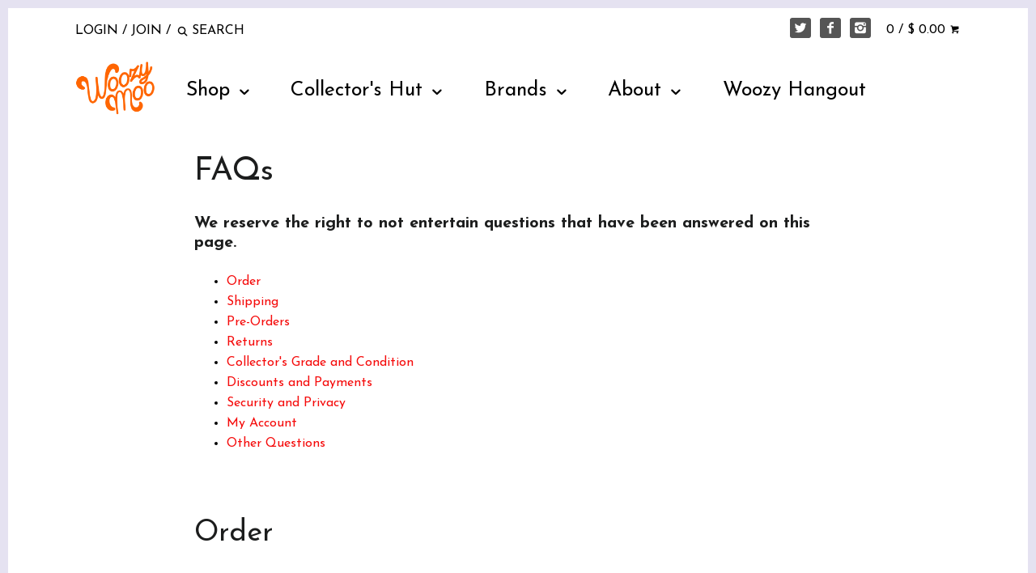

--- FILE ---
content_type: text/html; charset=utf-8
request_url: https://www.woozymoo.com/pages/faqs
body_size: 26179
content:
<!doctype html>
<!--[if IE 8]><html class="no-js ie8" lang="en"> <![endif]-->
<!--[if IE 9]><html class="no-js ie9" lang="en"> <![endif]-->
<!--[if (gt IE 10)|!(IE)]><!--> <html class="no-js" lang="en"> <!--<![endif]-->  
<head>
  <!-- Google Tag Manager -->
<script>(function(w,d,s,l,i){w[l]=w[l]||[];w[l].push({'gtm.start':
new Date().getTime(),event:'gtm.js'});var f=d.getElementsByTagName(s)[0],
j=d.createElement(s),dl=l!='dataLayer'?'&l='+l:'';j.async=true;j.src=
'https://www.googletagmanager.com/gtm.js?id='+i+dl;f.parentNode.insertBefore(j,f);
})(window,document,'script','dataLayer','GTM-5K4LTS6');</script>
<!-- End Google Tag Manager -->
  
  <meta name="google-site-verification" content="muEaW5UMQE9u8emo2Y0A5OnPfHnSRX6YtpQWpyQmQk8" />
  <!-- Canopy v1.0.3 -->
  <meta charset="utf-8" />
  <!--[if IE]><meta http-equiv='X-UA-Compatible' content='IE=edge,chrome=1' /><![endif]-->
  

  <title>
  FAQs &ndash; Woozy Moo
  </title>

  
  <meta name="description" content="All your Woozy Moo questions answered!" />
  

  <meta name="viewport" content="width=device-width, user-scalable=no" />
  <link rel="shortcut icon" href="//www.woozymoo.com/cdn/shop/t/137/assets/favicon.png?v=36297437096244133851542867978" type="image/png" />
  <link rel="canonical" href="https://www.woozymoo.com/pages/faqs" />

  


  <meta property="og:type" content="website" />
  <meta property="og:title" content="FAQs" />
  
    <meta property="og:image" content="http://www.woozymoo.com/cdn/shop/t/137/assets/logo.png?v=176217413777032454461542867981" />
    <meta property="og:image:secure_url" content="https://www.woozymoo.com/cdn/shop/t/137/assets/logo.png?v=176217413777032454461542867981" />
  



<meta property="og:description" content="All your Woozy Moo questions answered!" />

<meta property="og:url" content="https://www.woozymoo.com/pages/faqs" />
<meta property="og:site_name" content="Woozy Moo" />

  


  
  
    <meta name="twitter:site" content="@woozy_moo">
  
  <meta name="twitter:card" content="summary">
  

  
  
  
  
  
  
    <link href="//fonts.googleapis.com/css?family=Josefin+Sans:400,700|Josefin+Sans:400,700|Josefin+Sans:400,700|Roboto" rel="stylesheet" type="text/css">
  

  <link href="//www.woozymoo.com/cdn/shop/t/137/assets/styles.scss.css?v=24098569825927774701674756056" rel="stylesheet" type="text/css" media="all" />
  
  <!--[if lt IE 9]>
  <script src="//html5shiv.googlecode.com/svn/trunk/html5.js" type="text/javascript"></script>
  <script src="//www.woozymoo.com/cdn/shop/t/137/assets/selectivizr-min.js?v=53916545486504562791542867983" type="text/javascript"></script>
  <link href="//www.woozymoo.com/cdn/shop/t/137/assets/ie8.css?v=13773228852404679391674756056" rel="stylesheet" type="text/css" media="all" />
  <![endif]-->
  
  <script src="//ajax.googleapis.com/ajax/libs/jquery/1.9.1/jquery.min.js" type="text/javascript"></script>

  <script src="//www.woozymoo.com/cdn/shopifycloud/storefront/assets/themes_support/option_selection-b017cd28.js" type="text/javascript"></script>
  <script src="//www.woozymoo.com/cdn/shopifycloud/storefront/assets/themes_support/api.jquery-7ab1a3a4.js" type="text/javascript"></script>

  
  
  
  <script>window.performance && window.performance.mark && window.performance.mark('shopify.content_for_header.start');</script><meta name="google-site-verification" content="muEaW5UMQE9u8emo2Y0A5OnPfHnSRX6YtpQWpyQmQk8">
<meta id="shopify-digital-wallet" name="shopify-digital-wallet" content="/7324767/digital_wallets/dialog">
<script async="async" src="/checkouts/internal/preloads.js?locale=en-US"></script>
<script id="shopify-features" type="application/json">{"accessToken":"3e85bd4dfb16d0fdde7fba4777321ad6","betas":["rich-media-storefront-analytics"],"domain":"www.woozymoo.com","predictiveSearch":true,"shopId":7324767,"locale":"en"}</script>
<script>var Shopify = Shopify || {};
Shopify.shop = "doto.myshopify.com";
Shopify.locale = "en";
Shopify.currency = {"active":"USD","rate":"1.0"};
Shopify.country = "US";
Shopify.theme = {"name":"Black Cyber Weekend 2018","id":45723353166,"schema_name":null,"schema_version":null,"theme_store_id":null,"role":"main"};
Shopify.theme.handle = "null";
Shopify.theme.style = {"id":null,"handle":null};
Shopify.cdnHost = "www.woozymoo.com/cdn";
Shopify.routes = Shopify.routes || {};
Shopify.routes.root = "/";</script>
<script type="module">!function(o){(o.Shopify=o.Shopify||{}).modules=!0}(window);</script>
<script>!function(o){function n(){var o=[];function n(){o.push(Array.prototype.slice.apply(arguments))}return n.q=o,n}var t=o.Shopify=o.Shopify||{};t.loadFeatures=n(),t.autoloadFeatures=n()}(window);</script>
<script id="shop-js-analytics" type="application/json">{"pageType":"page"}</script>
<script defer="defer" async type="module" src="//www.woozymoo.com/cdn/shopifycloud/shop-js/modules/v2/client.init-shop-cart-sync_BT-GjEfc.en.esm.js"></script>
<script defer="defer" async type="module" src="//www.woozymoo.com/cdn/shopifycloud/shop-js/modules/v2/chunk.common_D58fp_Oc.esm.js"></script>
<script defer="defer" async type="module" src="//www.woozymoo.com/cdn/shopifycloud/shop-js/modules/v2/chunk.modal_xMitdFEc.esm.js"></script>
<script type="module">
  await import("//www.woozymoo.com/cdn/shopifycloud/shop-js/modules/v2/client.init-shop-cart-sync_BT-GjEfc.en.esm.js");
await import("//www.woozymoo.com/cdn/shopifycloud/shop-js/modules/v2/chunk.common_D58fp_Oc.esm.js");
await import("//www.woozymoo.com/cdn/shopifycloud/shop-js/modules/v2/chunk.modal_xMitdFEc.esm.js");

  window.Shopify.SignInWithShop?.initShopCartSync?.({"fedCMEnabled":true,"windoidEnabled":true});

</script>
<script id="__st">var __st={"a":7324767,"offset":-18000,"reqid":"b2ed46db-c357-4d77-848e-3279a374a8d4-1769208008","pageurl":"www.woozymoo.com\/pages\/faqs","s":"pages-19224889","u":"4297a5daa435","p":"page","rtyp":"page","rid":19224889};</script>
<script>window.ShopifyPaypalV4VisibilityTracking = true;</script>
<script id="captcha-bootstrap">!function(){'use strict';const t='contact',e='account',n='new_comment',o=[[t,t],['blogs',n],['comments',n],[t,'customer']],c=[[e,'customer_login'],[e,'guest_login'],[e,'recover_customer_password'],[e,'create_customer']],r=t=>t.map((([t,e])=>`form[action*='/${t}']:not([data-nocaptcha='true']) input[name='form_type'][value='${e}']`)).join(','),a=t=>()=>t?[...document.querySelectorAll(t)].map((t=>t.form)):[];function s(){const t=[...o],e=r(t);return a(e)}const i='password',u='form_key',d=['recaptcha-v3-token','g-recaptcha-response','h-captcha-response',i],f=()=>{try{return window.sessionStorage}catch{return}},m='__shopify_v',_=t=>t.elements[u];function p(t,e,n=!1){try{const o=window.sessionStorage,c=JSON.parse(o.getItem(e)),{data:r}=function(t){const{data:e,action:n}=t;return t[m]||n?{data:e,action:n}:{data:t,action:n}}(c);for(const[e,n]of Object.entries(r))t.elements[e]&&(t.elements[e].value=n);n&&o.removeItem(e)}catch(o){console.error('form repopulation failed',{error:o})}}const l='form_type',E='cptcha';function T(t){t.dataset[E]=!0}const w=window,h=w.document,L='Shopify',v='ce_forms',y='captcha';let A=!1;((t,e)=>{const n=(g='f06e6c50-85a8-45c8-87d0-21a2b65856fe',I='https://cdn.shopify.com/shopifycloud/storefront-forms-hcaptcha/ce_storefront_forms_captcha_hcaptcha.v1.5.2.iife.js',D={infoText:'Protected by hCaptcha',privacyText:'Privacy',termsText:'Terms'},(t,e,n)=>{const o=w[L][v],c=o.bindForm;if(c)return c(t,g,e,D).then(n);var r;o.q.push([[t,g,e,D],n]),r=I,A||(h.body.append(Object.assign(h.createElement('script'),{id:'captcha-provider',async:!0,src:r})),A=!0)});var g,I,D;w[L]=w[L]||{},w[L][v]=w[L][v]||{},w[L][v].q=[],w[L][y]=w[L][y]||{},w[L][y].protect=function(t,e){n(t,void 0,e),T(t)},Object.freeze(w[L][y]),function(t,e,n,w,h,L){const[v,y,A,g]=function(t,e,n){const i=e?o:[],u=t?c:[],d=[...i,...u],f=r(d),m=r(i),_=r(d.filter((([t,e])=>n.includes(e))));return[a(f),a(m),a(_),s()]}(w,h,L),I=t=>{const e=t.target;return e instanceof HTMLFormElement?e:e&&e.form},D=t=>v().includes(t);t.addEventListener('submit',(t=>{const e=I(t);if(!e)return;const n=D(e)&&!e.dataset.hcaptchaBound&&!e.dataset.recaptchaBound,o=_(e),c=g().includes(e)&&(!o||!o.value);(n||c)&&t.preventDefault(),c&&!n&&(function(t){try{if(!f())return;!function(t){const e=f();if(!e)return;const n=_(t);if(!n)return;const o=n.value;o&&e.removeItem(o)}(t);const e=Array.from(Array(32),(()=>Math.random().toString(36)[2])).join('');!function(t,e){_(t)||t.append(Object.assign(document.createElement('input'),{type:'hidden',name:u})),t.elements[u].value=e}(t,e),function(t,e){const n=f();if(!n)return;const o=[...t.querySelectorAll(`input[type='${i}']`)].map((({name:t})=>t)),c=[...d,...o],r={};for(const[a,s]of new FormData(t).entries())c.includes(a)||(r[a]=s);n.setItem(e,JSON.stringify({[m]:1,action:t.action,data:r}))}(t,e)}catch(e){console.error('failed to persist form',e)}}(e),e.submit())}));const S=(t,e)=>{t&&!t.dataset[E]&&(n(t,e.some((e=>e===t))),T(t))};for(const o of['focusin','change'])t.addEventListener(o,(t=>{const e=I(t);D(e)&&S(e,y())}));const B=e.get('form_key'),M=e.get(l),P=B&&M;t.addEventListener('DOMContentLoaded',(()=>{const t=y();if(P)for(const e of t)e.elements[l].value===M&&p(e,B);[...new Set([...A(),...v().filter((t=>'true'===t.dataset.shopifyCaptcha))])].forEach((e=>S(e,t)))}))}(h,new URLSearchParams(w.location.search),n,t,e,['guest_login'])})(!0,!0)}();</script>
<script integrity="sha256-4kQ18oKyAcykRKYeNunJcIwy7WH5gtpwJnB7kiuLZ1E=" data-source-attribution="shopify.loadfeatures" defer="defer" src="//www.woozymoo.com/cdn/shopifycloud/storefront/assets/storefront/load_feature-a0a9edcb.js" crossorigin="anonymous"></script>
<script data-source-attribution="shopify.dynamic_checkout.dynamic.init">var Shopify=Shopify||{};Shopify.PaymentButton=Shopify.PaymentButton||{isStorefrontPortableWallets:!0,init:function(){window.Shopify.PaymentButton.init=function(){};var t=document.createElement("script");t.src="https://www.woozymoo.com/cdn/shopifycloud/portable-wallets/latest/portable-wallets.en.js",t.type="module",document.head.appendChild(t)}};
</script>
<script data-source-attribution="shopify.dynamic_checkout.buyer_consent">
  function portableWalletsHideBuyerConsent(e){var t=document.getElementById("shopify-buyer-consent"),n=document.getElementById("shopify-subscription-policy-button");t&&n&&(t.classList.add("hidden"),t.setAttribute("aria-hidden","true"),n.removeEventListener("click",e))}function portableWalletsShowBuyerConsent(e){var t=document.getElementById("shopify-buyer-consent"),n=document.getElementById("shopify-subscription-policy-button");t&&n&&(t.classList.remove("hidden"),t.removeAttribute("aria-hidden"),n.addEventListener("click",e))}window.Shopify?.PaymentButton&&(window.Shopify.PaymentButton.hideBuyerConsent=portableWalletsHideBuyerConsent,window.Shopify.PaymentButton.showBuyerConsent=portableWalletsShowBuyerConsent);
</script>
<script data-source-attribution="shopify.dynamic_checkout.cart.bootstrap">document.addEventListener("DOMContentLoaded",(function(){function t(){return document.querySelector("shopify-accelerated-checkout-cart, shopify-accelerated-checkout")}if(t())Shopify.PaymentButton.init();else{new MutationObserver((function(e,n){t()&&(Shopify.PaymentButton.init(),n.disconnect())})).observe(document.body,{childList:!0,subtree:!0})}}));
</script>

<script>window.performance && window.performance.mark && window.performance.mark('shopify.content_for_header.end');</script>
  
  <script>
    document.documentElement.className = document.documentElement.className.replace('no-js', '');
    products = {};
    Shopify.money_format = "$ {{amount}}";
  </script>


<script id="sca_fg_cart_ShowGiftAsProductTemplate" type="text/template">
  
  <div class="item not-sca-qv" id="sca-freegift-{{productID}}">
    <a class="close_box" style="display: none;position: absolute;top:5px;right: 10px;font-size: 22px;font-weight: bold;cursor: pointer;text-decoration:none;color: #aaa;">×</a>
    <img class="lazyOwl" data-src="{{productImageURL}}">
    <div class="sca-product-shop">
      <div class="f-fix"><span class="sca-product-title" style="color:#000;{{showfgTitle}}">{{productTitle}}</span>
        <form action="/cart/add" method="post" enctype="multipart/form-data">
          <div id="product-variants-{{productID}}">
            <div class="sca-price" id="price-field-{{productID}}">
              <span class="sca-old-price">{{variant_compare_at_price}}</span>
              <span class="sca-special-price">{{variant_price}}</span>
            </div>
            <div id="stay-content-sca-freegift-{{productID}}" class="sca-fg-cart-item">
              <a class="close_box" style="display: none;position: absolute;top:5px;right: 10px;font-size: 22px;font-weight: bold;cursor: pointer;text-decoration:none;color: #aaa;">×</a>
              <select id="product-select-{{productID}}" name="id" style="display: none">
                {{optionVariantData}}
              </select>
            </div>
          </div>
          <button type='button' id="sca-btn-select-{{productID}}" class="sca-button" onclick="onclickSelect_{{productID}}();"><span>{{SelectButton}}</span></button>
          <button type='button' id="sca-btn-{{productID}}" class="sca-button" style="display: none"><span>{{AddToCartButton}}</span></button>
        </form>
      </div>
    </div>
  </div>
  
</script>
<script id = "sca_fg_cart_ShowGiftAsProductScriptTemplate" type="text/template">
  
  var selectCallback_{{productID}}=function(a,b){if(a?(a.available?($("#sca-btn-{{productID}}").removeClass("disabled").removeAttr("disabled").html("<span>{{AddToCartButton}}</span>").fadeTo(200,1),$("#sca-btn-{{productID}}").unbind("click"),$("#sca-btn-{{productID}}").click($.proxy(function(){SECOMAPP.addGiftToCart(a.id,1)},a))):$("#sca-btn-{{productID}}").html("<span>{{UnavailableButton}}</span>").addClass("disabled").attr("disabled","disabled").fadeTo(200,.5),a.compare_at_price>a.price?$("#price-field-{{productID}}").html("<span class='sca-old-price'>"+SECOMAPP.formatMoney(a.compare_at_price,"")+"</span>&nbsp;<s class='sca-special-price'>"+Shopify.formatMoney(a.price,"")+"</s>"):$("#price-field-{{productID}}").html("<span class='product-price'>"+SECOMAPP.formatMoney(a.price,"")+"</span>")):$("#sca-btn-{{productID}}").html("<span>{{UnavailableButton}}</span>").addClass("disabled").attr("disabled","disabled").fadeTo(200,.5),a&&a.featured_image){var c=$("#sca-freegift-{{productID}} img"),d=a.featured_image,e=c[0];Shopify.Image.switchImage(d,e,function(a,b,c){$(c).parents("a").attr("href",a),$(c).attr("src",a)})}},onclickSelect_{{productID}}=function(){$.getJSON("/products/{{productHandle}}.js",function(a){var b=[];$.each(a.options,function(a,c){b[a]=c.name}),a.options=b;for(var c={{variantsGiftList}},d={{mainVariantsList}},e=a.variants.length-1;e>-1;e--)c.indexOf(a.variants[e].id)<0&&d.indexOf(a.variants[e].id)<0&&a.variants.splice(e,1);for(var f=d.length-1;f>-1;f--){for(var g=c[f],h=d[f],i=0,j=0,e=a.variants.length-1;e>-1;e--)a.variants[e].id==g?i=e:a.variants[e].id==h&&(j=e);a.variants[i].option1=a.variants[j].option1,a.variants[i].options[0].name=a.variants[j].options[0].name,a.variants[i].options[1]&&(a.variants[i].options[1].name=a.variants[j].options[1].name,a.variants[i].option2=a.variants[j].option2),a.variants[i].options[2]&&(a.variants[i].options[2].name=a.variants[j].options[2].name,a.variants[i].option3=a.variants[j].option3),a.variants[i].title=a.variants[j].title,a.variants.splice(j,1)}$("#sca-btn-select-{{productID}}").hide(),$("#product-select-{{productID}}").show(),$("#sca-btn-{{productID}}").show(),$("#stay-content-sca-freegift-{{productID}} .close_box").show(),$("#stay-content-sca-freegift-{{productID}} .close_box").click(function(){$("#stay-content-sca-freegift-{{productID}}").hide(),$("#sca-btn-{{productID}}").hide(),$("#sca-btn-select-{{productID}}").show()}),new Shopify.OptionSelectors("product-select-{{productID}}",{product:a,onVariantSelected:selectCallback_{{productID}},enableHistoryState:!0}),1==a.variants.length&&-1!==a.variants[0].title.indexOf("Default")?jQuery("#sca-freegift-{{productID}} .selector-wrapper").hide():($("#stay-content-sca-freegift-{{productID}}").show(),$("#stay-content-sca-freegift-{{productID}}").focus()),onclickSelect_{{productID}}=function(){$("#stay-content-sca-freegift-{{productID}}").show(),$("#sca-btn-{{productID}}").show(),$("#sca-btn-select-{{productID}}").hide()}})};
  
</script>

<script id="sca_fg_cart_ShowGiftAsVariantTemplate" type="text/template">
  
  <div class="item not-sca-qv" id="sca-freegift-{{variantID}}">
    <img class="lazyOwl" data-src="{{variantImageURL}}">
    <div class="sca-product-shop">
      <div class="f-fix">
        <span class="sca-product-title" style="color:#000;">{{variantTitle}}</span>
        <div class="sca-price">
          <span class="sca-old-price">{{variant_compare_at_price}}</span>
          <span class="sca-special-price">{{variant_price}}</span>
        </div>
        <button type="button" id="sca-btn{{variantID}}" class="sca-button" onclick="SECOMAPP.addGiftToCart({{variantID}},1);">
          <span>{{AddToCartButton}}</span>
        </button>
      </div>
    </div>
  </div>
  
</script>

<script id="sca_fg_cart_GiftSliderPopupTemplate" type="text/template">
  
  <div id='freegift_popup' class='mfp-hide'>
    <div id='freegift_cart_container' class='sca-fg-cart-container' style='display: none;'>
      <div id='freegift_message' class='owl-carousel'>
      </div>
    </div>
    <div id='sca-fg-slider-cart' style='display: none;'>
      <div class='sca-fg-cart-title'>
        <strong>{{PopupTitle}}</strong>
      </div>
      <div id='sca_freegift_list' class='owl-carousel'>
      </div>
    </div>
  </div>
  
</script>

<script id="sca_fg_prod_GiftList" type="text/template">
  
  <a id ="{{giftShowID}}" class="product-image freegif-product-image freegift-info-{{giftShowID}}"
     title="{{giftTitle}}" href="/products/{{productsHandle}}">
    <img class="not-sca-qv" src="{{giftImgUrl}}" alt="{{giftTitle}}" />
  </a>
  
</script>

<script id="sca_fg_prod_Gift_PopupDetail" type="text/template">
  
  <div class="sca-fg-item fg-info-{{giftShowID}}" style="display:none;z-index:2147483647;">
    <div class="sca-fg-item-options">
      <div class="sca-fg-item-option-title">
        <em>{{freegiftRuleName}}</em>
      </div>
      <div class="sca-fg-item-option-ct">
        <!--        <div class="sca-fg-image-item">
                        <img src="{{giftImgUrl}}" /> -->
        <div class="sca-fg-item-name">
          <a href="#">{{giftTitle}}</a>
        </div>
        <!--        </div> -->
      </div>
    </div>
  </div>
  
</script>

<script id="sca_fg_ajax_GiftListPopup" type="text/template">
  
  <div id="freegift_popup" class="mfp-hide">
    <div id="freegift_cart_container" class="sca-fg-cart-container" style="display: none;">
      <div id="freegift_message" class="owl-carousel"></div>
    </div>
    <div id="sca-fg-slider-cart" style="display: none;">
      <div class="sca-fg-cart-title">
        <strong>{{popupTitle}}</strong>
      </div>
      <div id="sca_freegift_list" class="owl-carousel"></div>
    </div>
  </div>
  
</script>



<link href="//www.woozymoo.com/cdn/shop/t/137/assets/sca.freegift.css?v=138142222001310733181542867982" rel="stylesheet" type="text/css" media="all" />
<script src="//www.woozymoo.com/cdn/shopifycloud/storefront/assets/themes_support/option_selection-b017cd28.js" type="text/javascript"></script>
<script type="text/javascript">(function(){ var a={"34779877255":true};"undefined"==typeof SECOMAPP&&(SECOMAPP={}),SECOMAPP.gifts_list_avai=a;})();</script>
<script src="//www.woozymoo.com/cdn/shop/t/137/assets/sca.freegifts.api.js?v=33750170948130936011542867982" type="text/javascript"></script>
<script type="text/javascript">
  !function(){"undefined"==typeof SECOMAPP&&(SECOMAPP={}),SECOMAPP.setCookie=function(a,b,c,d,e){var f=new Date;f.setTime(f.getTime()+24*c*60*60*1e3+60*d*1e3);var g="expires="+f.toUTCString();document.cookie=a+"="+b+";"+g+(e?";path="+e:";path=/")},SECOMAPP.getCookie=function(a){for(var b=a+"=",c=document.cookie.split(";"),d=0;d<c.length;d++){for(var e=c[d];" "==e.charAt(0);)e=e.substring(1);if(0==e.indexOf(b))return e.substring(b.length,e.length)}return""},SECOMAPP.getQueryString=function(){for(var a={},b=window.location.search.substring(1),c=b.split("&"),d=0;d<c.length;d++){var e=c[d].split("=");if("undefined"==typeof a[e[0]])a[e[0]]=decodeURIComponent(e[1]);else if("string"==typeof a[e[0]]){var f=[a[e[0]],decodeURIComponent(e[1])];a[e[0]]=f}else a[e[0]].push(decodeURIComponent(e[1]))}return a},SECOMAPP.fg_codes=[],""!==SECOMAPP.getCookie("sca_fg_codes")&&(SECOMAPP.fg_codes=JSON.parse(SECOMAPP.getCookie("sca_fg_codes")));var a=SECOMAPP.getQueryString();a.freegifts_code&&-1===SECOMAPP.fg_codes.indexOf(a.freegifts_code)&&(SECOMAPP.fg_codes.push(a.freegifts_code),SECOMAPP.setCookie("sca_fg_codes",JSON.stringify(SECOMAPP.fg_codes)))}();
</script>
<link href="https://monorail-edge.shopifysvc.com" rel="dns-prefetch">
<script>(function(){if ("sendBeacon" in navigator && "performance" in window) {try {var session_token_from_headers = performance.getEntriesByType('navigation')[0].serverTiming.find(x => x.name == '_s').description;} catch {var session_token_from_headers = undefined;}var session_cookie_matches = document.cookie.match(/_shopify_s=([^;]*)/);var session_token_from_cookie = session_cookie_matches && session_cookie_matches.length === 2 ? session_cookie_matches[1] : "";var session_token = session_token_from_headers || session_token_from_cookie || "";function handle_abandonment_event(e) {var entries = performance.getEntries().filter(function(entry) {return /monorail-edge.shopifysvc.com/.test(entry.name);});if (!window.abandonment_tracked && entries.length === 0) {window.abandonment_tracked = true;var currentMs = Date.now();var navigation_start = performance.timing.navigationStart;var payload = {shop_id: 7324767,url: window.location.href,navigation_start,duration: currentMs - navigation_start,session_token,page_type: "page"};window.navigator.sendBeacon("https://monorail-edge.shopifysvc.com/v1/produce", JSON.stringify({schema_id: "online_store_buyer_site_abandonment/1.1",payload: payload,metadata: {event_created_at_ms: currentMs,event_sent_at_ms: currentMs}}));}}window.addEventListener('pagehide', handle_abandonment_event);}}());</script>
<script id="web-pixels-manager-setup">(function e(e,d,r,n,o){if(void 0===o&&(o={}),!Boolean(null===(a=null===(i=window.Shopify)||void 0===i?void 0:i.analytics)||void 0===a?void 0:a.replayQueue)){var i,a;window.Shopify=window.Shopify||{};var t=window.Shopify;t.analytics=t.analytics||{};var s=t.analytics;s.replayQueue=[],s.publish=function(e,d,r){return s.replayQueue.push([e,d,r]),!0};try{self.performance.mark("wpm:start")}catch(e){}var l=function(){var e={modern:/Edge?\/(1{2}[4-9]|1[2-9]\d|[2-9]\d{2}|\d{4,})\.\d+(\.\d+|)|Firefox\/(1{2}[4-9]|1[2-9]\d|[2-9]\d{2}|\d{4,})\.\d+(\.\d+|)|Chrom(ium|e)\/(9{2}|\d{3,})\.\d+(\.\d+|)|(Maci|X1{2}).+ Version\/(15\.\d+|(1[6-9]|[2-9]\d|\d{3,})\.\d+)([,.]\d+|)( \(\w+\)|)( Mobile\/\w+|) Safari\/|Chrome.+OPR\/(9{2}|\d{3,})\.\d+\.\d+|(CPU[ +]OS|iPhone[ +]OS|CPU[ +]iPhone|CPU IPhone OS|CPU iPad OS)[ +]+(15[._]\d+|(1[6-9]|[2-9]\d|\d{3,})[._]\d+)([._]\d+|)|Android:?[ /-](13[3-9]|1[4-9]\d|[2-9]\d{2}|\d{4,})(\.\d+|)(\.\d+|)|Android.+Firefox\/(13[5-9]|1[4-9]\d|[2-9]\d{2}|\d{4,})\.\d+(\.\d+|)|Android.+Chrom(ium|e)\/(13[3-9]|1[4-9]\d|[2-9]\d{2}|\d{4,})\.\d+(\.\d+|)|SamsungBrowser\/([2-9]\d|\d{3,})\.\d+/,legacy:/Edge?\/(1[6-9]|[2-9]\d|\d{3,})\.\d+(\.\d+|)|Firefox\/(5[4-9]|[6-9]\d|\d{3,})\.\d+(\.\d+|)|Chrom(ium|e)\/(5[1-9]|[6-9]\d|\d{3,})\.\d+(\.\d+|)([\d.]+$|.*Safari\/(?![\d.]+ Edge\/[\d.]+$))|(Maci|X1{2}).+ Version\/(10\.\d+|(1[1-9]|[2-9]\d|\d{3,})\.\d+)([,.]\d+|)( \(\w+\)|)( Mobile\/\w+|) Safari\/|Chrome.+OPR\/(3[89]|[4-9]\d|\d{3,})\.\d+\.\d+|(CPU[ +]OS|iPhone[ +]OS|CPU[ +]iPhone|CPU IPhone OS|CPU iPad OS)[ +]+(10[._]\d+|(1[1-9]|[2-9]\d|\d{3,})[._]\d+)([._]\d+|)|Android:?[ /-](13[3-9]|1[4-9]\d|[2-9]\d{2}|\d{4,})(\.\d+|)(\.\d+|)|Mobile Safari.+OPR\/([89]\d|\d{3,})\.\d+\.\d+|Android.+Firefox\/(13[5-9]|1[4-9]\d|[2-9]\d{2}|\d{4,})\.\d+(\.\d+|)|Android.+Chrom(ium|e)\/(13[3-9]|1[4-9]\d|[2-9]\d{2}|\d{4,})\.\d+(\.\d+|)|Android.+(UC? ?Browser|UCWEB|U3)[ /]?(15\.([5-9]|\d{2,})|(1[6-9]|[2-9]\d|\d{3,})\.\d+)\.\d+|SamsungBrowser\/(5\.\d+|([6-9]|\d{2,})\.\d+)|Android.+MQ{2}Browser\/(14(\.(9|\d{2,})|)|(1[5-9]|[2-9]\d|\d{3,})(\.\d+|))(\.\d+|)|K[Aa][Ii]OS\/(3\.\d+|([4-9]|\d{2,})\.\d+)(\.\d+|)/},d=e.modern,r=e.legacy,n=navigator.userAgent;return n.match(d)?"modern":n.match(r)?"legacy":"unknown"}(),u="modern"===l?"modern":"legacy",c=(null!=n?n:{modern:"",legacy:""})[u],f=function(e){return[e.baseUrl,"/wpm","/b",e.hashVersion,"modern"===e.buildTarget?"m":"l",".js"].join("")}({baseUrl:d,hashVersion:r,buildTarget:u}),m=function(e){var d=e.version,r=e.bundleTarget,n=e.surface,o=e.pageUrl,i=e.monorailEndpoint;return{emit:function(e){var a=e.status,t=e.errorMsg,s=(new Date).getTime(),l=JSON.stringify({metadata:{event_sent_at_ms:s},events:[{schema_id:"web_pixels_manager_load/3.1",payload:{version:d,bundle_target:r,page_url:o,status:a,surface:n,error_msg:t},metadata:{event_created_at_ms:s}}]});if(!i)return console&&console.warn&&console.warn("[Web Pixels Manager] No Monorail endpoint provided, skipping logging."),!1;try{return self.navigator.sendBeacon.bind(self.navigator)(i,l)}catch(e){}var u=new XMLHttpRequest;try{return u.open("POST",i,!0),u.setRequestHeader("Content-Type","text/plain"),u.send(l),!0}catch(e){return console&&console.warn&&console.warn("[Web Pixels Manager] Got an unhandled error while logging to Monorail."),!1}}}}({version:r,bundleTarget:l,surface:e.surface,pageUrl:self.location.href,monorailEndpoint:e.monorailEndpoint});try{o.browserTarget=l,function(e){var d=e.src,r=e.async,n=void 0===r||r,o=e.onload,i=e.onerror,a=e.sri,t=e.scriptDataAttributes,s=void 0===t?{}:t,l=document.createElement("script"),u=document.querySelector("head"),c=document.querySelector("body");if(l.async=n,l.src=d,a&&(l.integrity=a,l.crossOrigin="anonymous"),s)for(var f in s)if(Object.prototype.hasOwnProperty.call(s,f))try{l.dataset[f]=s[f]}catch(e){}if(o&&l.addEventListener("load",o),i&&l.addEventListener("error",i),u)u.appendChild(l);else{if(!c)throw new Error("Did not find a head or body element to append the script");c.appendChild(l)}}({src:f,async:!0,onload:function(){if(!function(){var e,d;return Boolean(null===(d=null===(e=window.Shopify)||void 0===e?void 0:e.analytics)||void 0===d?void 0:d.initialized)}()){var d=window.webPixelsManager.init(e)||void 0;if(d){var r=window.Shopify.analytics;r.replayQueue.forEach((function(e){var r=e[0],n=e[1],o=e[2];d.publishCustomEvent(r,n,o)})),r.replayQueue=[],r.publish=d.publishCustomEvent,r.visitor=d.visitor,r.initialized=!0}}},onerror:function(){return m.emit({status:"failed",errorMsg:"".concat(f," has failed to load")})},sri:function(e){var d=/^sha384-[A-Za-z0-9+/=]+$/;return"string"==typeof e&&d.test(e)}(c)?c:"",scriptDataAttributes:o}),m.emit({status:"loading"})}catch(e){m.emit({status:"failed",errorMsg:(null==e?void 0:e.message)||"Unknown error"})}}})({shopId: 7324767,storefrontBaseUrl: "https://www.woozymoo.com",extensionsBaseUrl: "https://extensions.shopifycdn.com/cdn/shopifycloud/web-pixels-manager",monorailEndpoint: "https://monorail-edge.shopifysvc.com/unstable/produce_batch",surface: "storefront-renderer",enabledBetaFlags: ["2dca8a86"],webPixelsConfigList: [{"id":"431947854","configuration":"{\"config\":\"{\\\"pixel_id\\\":\\\"GT-5R82DSW\\\",\\\"target_country\\\":\\\"US\\\",\\\"gtag_events\\\":[{\\\"type\\\":\\\"purchase\\\",\\\"action_label\\\":\\\"MC-6B6X77PQ56\\\"},{\\\"type\\\":\\\"page_view\\\",\\\"action_label\\\":\\\"MC-6B6X77PQ56\\\"},{\\\"type\\\":\\\"view_item\\\",\\\"action_label\\\":\\\"MC-6B6X77PQ56\\\"}],\\\"enable_monitoring_mode\\\":false}\"}","eventPayloadVersion":"v1","runtimeContext":"OPEN","scriptVersion":"b2a88bafab3e21179ed38636efcd8a93","type":"APP","apiClientId":1780363,"privacyPurposes":[],"dataSharingAdjustments":{"protectedCustomerApprovalScopes":["read_customer_address","read_customer_email","read_customer_name","read_customer_personal_data","read_customer_phone"]}},{"id":"61505614","eventPayloadVersion":"v1","runtimeContext":"LAX","scriptVersion":"1","type":"CUSTOM","privacyPurposes":["MARKETING"],"name":"Meta pixel (migrated)"},{"id":"87195726","eventPayloadVersion":"v1","runtimeContext":"LAX","scriptVersion":"1","type":"CUSTOM","privacyPurposes":["ANALYTICS"],"name":"Google Analytics tag (migrated)"},{"id":"shopify-app-pixel","configuration":"{}","eventPayloadVersion":"v1","runtimeContext":"STRICT","scriptVersion":"0450","apiClientId":"shopify-pixel","type":"APP","privacyPurposes":["ANALYTICS","MARKETING"]},{"id":"shopify-custom-pixel","eventPayloadVersion":"v1","runtimeContext":"LAX","scriptVersion":"0450","apiClientId":"shopify-pixel","type":"CUSTOM","privacyPurposes":["ANALYTICS","MARKETING"]}],isMerchantRequest: false,initData: {"shop":{"name":"Woozy Moo","paymentSettings":{"currencyCode":"USD"},"myshopifyDomain":"doto.myshopify.com","countryCode":"US","storefrontUrl":"https:\/\/www.woozymoo.com"},"customer":null,"cart":null,"checkout":null,"productVariants":[],"purchasingCompany":null},},"https://www.woozymoo.com/cdn","fcfee988w5aeb613cpc8e4bc33m6693e112",{"modern":"","legacy":""},{"shopId":"7324767","storefrontBaseUrl":"https:\/\/www.woozymoo.com","extensionBaseUrl":"https:\/\/extensions.shopifycdn.com\/cdn\/shopifycloud\/web-pixels-manager","surface":"storefront-renderer","enabledBetaFlags":"[\"2dca8a86\"]","isMerchantRequest":"false","hashVersion":"fcfee988w5aeb613cpc8e4bc33m6693e112","publish":"custom","events":"[[\"page_viewed\",{}]]"});</script><script>
  window.ShopifyAnalytics = window.ShopifyAnalytics || {};
  window.ShopifyAnalytics.meta = window.ShopifyAnalytics.meta || {};
  window.ShopifyAnalytics.meta.currency = 'USD';
  var meta = {"page":{"pageType":"page","resourceType":"page","resourceId":19224889,"requestId":"b2ed46db-c357-4d77-848e-3279a374a8d4-1769208008"}};
  for (var attr in meta) {
    window.ShopifyAnalytics.meta[attr] = meta[attr];
  }
</script>
<script class="analytics">
  (function () {
    var customDocumentWrite = function(content) {
      var jquery = null;

      if (window.jQuery) {
        jquery = window.jQuery;
      } else if (window.Checkout && window.Checkout.$) {
        jquery = window.Checkout.$;
      }

      if (jquery) {
        jquery('body').append(content);
      }
    };

    var hasLoggedConversion = function(token) {
      if (token) {
        return document.cookie.indexOf('loggedConversion=' + token) !== -1;
      }
      return false;
    }

    var setCookieIfConversion = function(token) {
      if (token) {
        var twoMonthsFromNow = new Date(Date.now());
        twoMonthsFromNow.setMonth(twoMonthsFromNow.getMonth() + 2);

        document.cookie = 'loggedConversion=' + token + '; expires=' + twoMonthsFromNow;
      }
    }

    var trekkie = window.ShopifyAnalytics.lib = window.trekkie = window.trekkie || [];
    if (trekkie.integrations) {
      return;
    }
    trekkie.methods = [
      'identify',
      'page',
      'ready',
      'track',
      'trackForm',
      'trackLink'
    ];
    trekkie.factory = function(method) {
      return function() {
        var args = Array.prototype.slice.call(arguments);
        args.unshift(method);
        trekkie.push(args);
        return trekkie;
      };
    };
    for (var i = 0; i < trekkie.methods.length; i++) {
      var key = trekkie.methods[i];
      trekkie[key] = trekkie.factory(key);
    }
    trekkie.load = function(config) {
      trekkie.config = config || {};
      trekkie.config.initialDocumentCookie = document.cookie;
      var first = document.getElementsByTagName('script')[0];
      var script = document.createElement('script');
      script.type = 'text/javascript';
      script.onerror = function(e) {
        var scriptFallback = document.createElement('script');
        scriptFallback.type = 'text/javascript';
        scriptFallback.onerror = function(error) {
                var Monorail = {
      produce: function produce(monorailDomain, schemaId, payload) {
        var currentMs = new Date().getTime();
        var event = {
          schema_id: schemaId,
          payload: payload,
          metadata: {
            event_created_at_ms: currentMs,
            event_sent_at_ms: currentMs
          }
        };
        return Monorail.sendRequest("https://" + monorailDomain + "/v1/produce", JSON.stringify(event));
      },
      sendRequest: function sendRequest(endpointUrl, payload) {
        // Try the sendBeacon API
        if (window && window.navigator && typeof window.navigator.sendBeacon === 'function' && typeof window.Blob === 'function' && !Monorail.isIos12()) {
          var blobData = new window.Blob([payload], {
            type: 'text/plain'
          });

          if (window.navigator.sendBeacon(endpointUrl, blobData)) {
            return true;
          } // sendBeacon was not successful

        } // XHR beacon

        var xhr = new XMLHttpRequest();

        try {
          xhr.open('POST', endpointUrl);
          xhr.setRequestHeader('Content-Type', 'text/plain');
          xhr.send(payload);
        } catch (e) {
          console.log(e);
        }

        return false;
      },
      isIos12: function isIos12() {
        return window.navigator.userAgent.lastIndexOf('iPhone; CPU iPhone OS 12_') !== -1 || window.navigator.userAgent.lastIndexOf('iPad; CPU OS 12_') !== -1;
      }
    };
    Monorail.produce('monorail-edge.shopifysvc.com',
      'trekkie_storefront_load_errors/1.1',
      {shop_id: 7324767,
      theme_id: 45723353166,
      app_name: "storefront",
      context_url: window.location.href,
      source_url: "//www.woozymoo.com/cdn/s/trekkie.storefront.8d95595f799fbf7e1d32231b9a28fd43b70c67d3.min.js"});

        };
        scriptFallback.async = true;
        scriptFallback.src = '//www.woozymoo.com/cdn/s/trekkie.storefront.8d95595f799fbf7e1d32231b9a28fd43b70c67d3.min.js';
        first.parentNode.insertBefore(scriptFallback, first);
      };
      script.async = true;
      script.src = '//www.woozymoo.com/cdn/s/trekkie.storefront.8d95595f799fbf7e1d32231b9a28fd43b70c67d3.min.js';
      first.parentNode.insertBefore(script, first);
    };
    trekkie.load(
      {"Trekkie":{"appName":"storefront","development":false,"defaultAttributes":{"shopId":7324767,"isMerchantRequest":null,"themeId":45723353166,"themeCityHash":"8493059941315312759","contentLanguage":"en","currency":"USD","eventMetadataId":"2b270fe0-a55b-4ec5-bfca-1d5dd6c02120"},"isServerSideCookieWritingEnabled":true,"monorailRegion":"shop_domain","enabledBetaFlags":["65f19447"]},"Session Attribution":{},"S2S":{"facebookCapiEnabled":false,"source":"trekkie-storefront-renderer","apiClientId":580111}}
    );

    var loaded = false;
    trekkie.ready(function() {
      if (loaded) return;
      loaded = true;

      window.ShopifyAnalytics.lib = window.trekkie;

      var originalDocumentWrite = document.write;
      document.write = customDocumentWrite;
      try { window.ShopifyAnalytics.merchantGoogleAnalytics.call(this); } catch(error) {};
      document.write = originalDocumentWrite;

      window.ShopifyAnalytics.lib.page(null,{"pageType":"page","resourceType":"page","resourceId":19224889,"requestId":"b2ed46db-c357-4d77-848e-3279a374a8d4-1769208008","shopifyEmitted":true});

      var match = window.location.pathname.match(/checkouts\/(.+)\/(thank_you|post_purchase)/)
      var token = match? match[1]: undefined;
      if (!hasLoggedConversion(token)) {
        setCookieIfConversion(token);
        
      }
    });


        var eventsListenerScript = document.createElement('script');
        eventsListenerScript.async = true;
        eventsListenerScript.src = "//www.woozymoo.com/cdn/shopifycloud/storefront/assets/shop_events_listener-3da45d37.js";
        document.getElementsByTagName('head')[0].appendChild(eventsListenerScript);

})();</script>
  <script>
  if (!window.ga || (window.ga && typeof window.ga !== 'function')) {
    window.ga = function ga() {
      (window.ga.q = window.ga.q || []).push(arguments);
      if (window.Shopify && window.Shopify.analytics && typeof window.Shopify.analytics.publish === 'function') {
        window.Shopify.analytics.publish("ga_stub_called", {}, {sendTo: "google_osp_migration"});
      }
      console.error("Shopify's Google Analytics stub called with:", Array.from(arguments), "\nSee https://help.shopify.com/manual/promoting-marketing/pixels/pixel-migration#google for more information.");
    };
    if (window.Shopify && window.Shopify.analytics && typeof window.Shopify.analytics.publish === 'function') {
      window.Shopify.analytics.publish("ga_stub_initialized", {}, {sendTo: "google_osp_migration"});
    }
  }
</script>
<script
  defer
  src="https://www.woozymoo.com/cdn/shopifycloud/perf-kit/shopify-perf-kit-3.0.4.min.js"
  data-application="storefront-renderer"
  data-shop-id="7324767"
  data-render-region="gcp-us-central1"
  data-page-type="page"
  data-theme-instance-id="45723353166"
  data-theme-name=""
  data-theme-version=""
  data-monorail-region="shop_domain"
  data-resource-timing-sampling-rate="10"
  data-shs="true"
  data-shs-beacon="true"
  data-shs-export-with-fetch="true"
  data-shs-logs-sample-rate="1"
  data-shs-beacon-endpoint="https://www.woozymoo.com/api/collect"
></script>
</head>

<body class="template-page">
  <!-- Google Tag Manager (noscript) -->
<noscript><iframe src="https://www.googletagmanager.com/ns.html?id=GTM-5K4LTS6"
height="0" width="0" style="display:none;visibility:hidden"></iframe></noscript>
<!-- End Google Tag Manager (noscript) -->
  
  <h1 class="out-of-view">Star Wars, Marvel Legends, Pop Funko, Bandai, Figuarts, Nendoroids, Figma, Takara, NECA, Mezco, Transformers, Pokemon Cards, DC Collectibles, DC Icons, DC Designers, Gender Neutral Toys, Action Figures, Dragon Ball Z, Uncle Goose</h1>
  <div id="page-wrap">
    <div id="page-wrap-inner">
      <div id="page-wrap-content">
        <div class="container">
          <div class="page-header">
            <div id="toolbar" class="toolbar cf">
              <span class="mobile-toolbar">
                <a class="toggle-mob-nav" href="#"><i class="icon-nav"></i></a>
                
                <a class="compact-logo" href="https://www.woozymoo.com"><img src="//www.woozymoo.com/cdn/shop/t/137/assets/compact_logo.png?v=183607443060262744821542867977" alt="" /></a>
                
              </span>

              
              <span class="toolbar-links">
                
                
                <a href="/account/login" id="customer_login_link">Login</a>
                
                <span class="divider">/</span> <a href="/account/register" id="customer_register_link">Join</a>
                
                
                <span class="divider">/</span>
                
                
                <form class="search-form" action="/search" method="get">
                  
                  <button class="icon-mag"></button>
                  <input type="text" name="q" placeholder="Search"/>
                </form>
                
              </span>
              
              <span class="toolbar-cart">
                <span class="no-btn">
                  <a class="current-cart toggle-cart-summary" href="/cart">
                    0 / $ 0.00 <i class="icon-cart"></i>
                  </a>
                </span>
              </span>
                         
              
              <span class="toolbar-social">
                
<ul class="social-links plain">
  
  <li><a title="Twitter" class="icon-twitter" target="_blank" href="https://twitter.com/woozy_moo"><span>Twitter</span></a></li>
  
  
  <li><a title="Facebook" class="icon-facebook" target="_blank" href="https://www.facebook.com/woozymootoys"><span>Facebook</span></a></li>
  
  
  
  
  
  
  <li><a title="Instagram" class="icon-instagram" target="_blank" href="https://www.instagram.com/woozy_moo/"><span>Instagram</span></a></li>
  
  
  
  
</ul>

              </span>
              
  
                          </div>
            <!-- Christmas Deadline Banner -->
            
            <div class="logo-nav">
              

              

              
              <nav class="main-nav cf desktop align-left" role="navigation">
  <ul>
    <li class="logo-item logo-item-left">
              <div class="logo align-center">
                <a href="https://www.woozymoo.com" title=""><img src="//www.woozymoo.com/cdn/shop/t/137/assets/logo.png?v=176217413777032454461542867981" alt="" /></a>
              </div>
              </li>
    
    
      
      
      
     	
    	
      
    
      <li class="nav-item first dropdown drop-uber">
        
        <a class="nav-item-link" href="#">
          Shop
        </a>
        
        
        
		  
          <div class="sub-nav has-img">
            <div class="rep-img"></div>

            
              
              <ul class="sub-nav-list">
  
  <li class="sub-nav-item"><span class="sub-nav-item-title">Theme</span></li>
  
  
  

  
  




  <li class="sub-nav-item has-dropdown">
    <a class="sub-nav-item-link" href="/pages/anime-manga">
      Anime/Manga
    </a>

    
    <ul class="sub-sub-nav-list">
      
      <li class="sub-nav-item"><a class="sub-nav-item-link" href="/collections/dragon-ball-z" data-img="//www.woozymoo.com/cdn/shop/products/Master_Roshi_Dragon_Ball_SHFiguarts_Bandai_Tamashii_Nations_Woozy_Moo_1_large.jpg?v=1516398893">Dragon Ball</a></li>
      
      <li class="sub-nav-item"><a class="sub-nav-item-link" href="/collections/naruto" data-img="//www.woozymoo.com/cdn/shop/products/Naruto_Uzumaki_Sage_Mode_Advanced_Ver_Naruto_Shippuden_S.H.Figuarts_Bandai_Tamashii_Nations_Woozy_Moo_1_large.jpg?v=1507926077">Naruto</a></li>
      
      <li class="sub-nav-item"><a class="sub-nav-item-link" href="/collections/sailor-moon" data-img="//www.woozymoo.com/cdn/shop/products/Pluto_Sailor_Moon_Crystal_FiguartsZERO_Bandai_Tamashii_Nations_4549660191995_Woozy_Moo_large.jpg?v=1504339080">Sailor Moon</a></li>
      
      <li class="sub-nav-item"><a class="sub-nav-item-link" href="/collections/touken-ranbu" data-img="//www.woozymoo.com/cdn/shop/products/Hizamaru_Touken_Ranbu_ONLINE_1-8_scale_figure_Orange_Rouge_GSC_Woozy_Moo_1_large.jpg?v=1513243410">Touken Ranbu</a></li>
      
      <li class="sub-nav-item"><a class="sub-nav-item-link" href="/collections/figma" data-img="//www.woozymoo.com/cdn/shop/products/Widowmaker_Overwatch_figma_387_GSC_MF_Woozy_Moo_1_large.jpg?v=1519928144">Figma</a></li>
      
      <li class="sub-nav-item"><a class="sub-nav-item-link" href="/collections/figuarts" data-img="//www.woozymoo.com/cdn/shop/products/Ben_Kenobi_A_New_Hope_Star_Wars_SHFiguarts_Bandai_Tamashii_Nations_Woozy_Moo_4_large.jpg?v=1517572639">Figuarts</a></li>
      
      <li class="sub-nav-item"><a class="sub-nav-item-link" href="/collections/monsterarts" data-img="//www.woozymoo.com/cdn/shop/products/Mechagodzilla_1974_GvMG_SHMonsterArts_Bandai_Tamashii_Nations_4549660151678_Woozy_Moo_4_large.jpg?v=1504336645">MonsterArts</a></li>
      
      <li class="sub-nav-item"><a class="sub-nav-item-link" href="/collections/nendoroid" data-img="//www.woozymoo.com/cdn/shop/products/Victor_Nikiforov_Coach_Yuri_on_Ice_Nendoroid_865_ORANGE_ROUGE_GSC_Woozy_Moo_1_large.jpg?v=1513654959">Nendoroid</a></li>
      
      <li class="sub-nav-item"><a class="sub-nav-item-link" href="/collections/play-arts-kai" data-img="//www.woozymoo.com/cdn/shop/products/Cid_Highwind_Cait_Sith_FF7AC_Play_Arts_Kai_Square_Woozy_Moo_large.jpg?v=1512627606">Play Arts</a></li>
      
      <li class="sub-nav-item"><a class="sub-nav-item-link" href="/collections/anime-other" data-img="//www.woozymoo.com/cdn/shop/products/STL083562_large.jpg?v=1526873978">Other Japanese</a></li>
      
    </ul>
    
  </li>

  

  
  




  <li class="sub-nav-item">
    <a class="sub-nav-item-link" href="/collections/diy-action-figures" data-img="//www.woozymoo.com/cdn/shop/products/Body-kun_Takarai_Rihito_Edition_DX_SET_Pale_orange_Color_Ver_SHFiguarts_Bandai_Tamashii_Nations_12138_4549660161394_Woozy_Moo_1_large.jpg?v=1504331227">
      DIY Action Figures
    </a>

    
  </li>

  

  
  




  <li class="sub-nav-item">
    <a class="sub-nav-item-link" href="/collections/early-learning" data-img="//www.woozymoo.com/cdn/shop/collections/Counting_Stacker_1_large.jpg?v=1429754797">
      Early Learning
    </a>

    
  </li>

  

  
  




  <li class="sub-nav-item">
    <a class="sub-nav-item-link" href="/collections/girl-power" data-img="//www.woozymoo.com/cdn/shop/collections/Energy_2048x2048_78f89966-1173-442d-80b5-fc6f096b5b3b_large.jpg?v=1429754752">
      Female Characters
    </a>

    
  </li>

  

  
  




  <li class="sub-nav-item">
    <a class="sub-nav-item-link" href="/pages/funko">
      Funko POP!
    </a>

    
  </li>

  

  
  




  <li class="sub-nav-item">
    <a class="sub-nav-item-link" href="/collections/language" data-img="//www.woozymoo.com/cdn/shop/products/ARA28_HERO2_b9a51f95-860b-4647-8014-3ca7d74525ab_large.jpg?v=1504329689">
      World Languages
    </a>

    
  </li>

  

  
  




  <li class="sub-nav-item">
    <a class="sub-nav-item-link" href="/pages/pre-order">
      Pre-Orders
    </a>

    
  </li>

  
</ul>
            
            
              
              <ul class="sub-nav-list">
  
  <li class="sub-nav-item"><span class="sub-nav-item-title">Character</span></li>
  
  
  

  
  




  <li class="sub-nav-item">
    <a class="sub-nav-item-link" href="/collections/batman" data-img="//www.woozymoo.com/cdn/shop/products/STL099323_large.jpg?v=1532619357">
      Batman
    </a>

    
  </li>

  

  
  




  <li class="sub-nav-item">
    <a class="sub-nav-item-link" href="/collections/deadpool" data-img="//www.woozymoo.com/cdn/shop/products/Deadpool_X-Men_Marvel_Gallery_PVC_Figure_Statue_Diamond_Select_Toys_SDCC_2017_large.jpg?v=1504330758">
      Deadpool
    </a>

    
  </li>

  

  
  




  <li class="sub-nav-item">
    <a class="sub-nav-item-link" href="/collections/disney" data-img="//www.woozymoo.com/cdn/shop/products/Ariel_Little_Mermaid_Nendoroid_836_Good_Smile_Company_Woozy_Moo_1_large.jpg?v=1509428165">
      Disney
    </a>

    
  </li>

  

  
  




  <li class="sub-nav-item">
    <a class="sub-nav-item-link" href="/collections/dragon-ball-z" data-img="//www.woozymoo.com/cdn/shop/products/Master_Roshi_Dragon_Ball_SHFiguarts_Bandai_Tamashii_Nations_Woozy_Moo_1_large.jpg?v=1516398893">
      Dragon Ball
    </a>

    
  </li>

  

  
  




  <li class="sub-nav-item">
    <a class="sub-nav-item-link" href="/collections/godzilla" data-img="//www.woozymoo.com/cdn/shop/products/Mechagodzilla_1974_GvMG_SHMonsterArts_Bandai_Tamashii_Nations_4549660151678_Woozy_Moo_4_large.jpg?v=1504336645">
      Godzilla
    </a>

    
  </li>

  

  
  




  <li class="sub-nav-item">
    <a class="sub-nav-item-link" href="/collections/marvel" data-img="//www.woozymoo.com/cdn/shop/products/marvel_legends_classic_1_large.jpg?v=1509681413">
      Marvel
    </a>

    
  </li>

  

  
  




  <li class="sub-nav-item">
    <a class="sub-nav-item-link" href="/collections/pokemon" data-img="//www.woozymoo.com/cdn/shop/products/Ash_Pikachu_Pokemon_Nendoroid_800_Good_Smile_Company_6516_Woozy_Moo_1_large.jpg?v=1504329719">
      Pokemon
    </a>

    
  </li>

  

  
  




  <li class="sub-nav-item">
    <a class="sub-nav-item-link" href="/collections/sailor-moon" data-img="//www.woozymoo.com/cdn/shop/products/Pluto_Sailor_Moon_Crystal_FiguartsZERO_Bandai_Tamashii_Nations_4549660191995_Woozy_Moo_large.jpg?v=1504339080">
      Sailor Moon
    </a>

    
  </li>

  

  
  




  <li class="sub-nav-item has-dropdown">
    <a class="sub-nav-item-link" href="/collections/star-wars" data-img="//www.woozymoo.com/cdn/shop/products/Ben_Kenobi_A_New_Hope_Star_Wars_SHFiguarts_Bandai_Tamashii_Nations_Woozy_Moo_4_large.jpg?v=1517572639">
      Star Wars
    </a>

    
    <ul class="sub-sub-nav-list">
      
      <li class="sub-nav-item"><a class="sub-nav-item-link" href="/collections/star-wars-the-last-jedi" data-img="//www.woozymoo.com/cdn/shop/products/Elite_Praetorian_Guard_2pk_Star_Wars_The_Last_Jedi_ArtFX_1-10_Scale_Statue_Kotobukiya_Woozy_Moo_large.jpg?v=1516321870">Star Wars - The Last Jedi</a></li>
      
      <li class="sub-nav-item"><a class="sub-nav-item-link" href="/collections/star-wars-black-series" data-img="//www.woozymoo.com/cdn/shop/products/Star_Wars_The_Black_Series_6in_Action_Figures_Wave_26_Case_of_8_Hasbro_Woozy_Moo_large.jpg?v=1514870987">Star Wars Black Series</a></li>
      
      <li class="sub-nav-item"><a class="sub-nav-item-link" href="/collections/star-wars-pop-funko" data-img="//www.woozymoo.com/cdn/shop/products/Pop_Deluxe_Star_Wars_236_Chewbacca_with_AT-ST_Vinyl_Figure_Funko_Woozy_Moo_large.jpg?v=1515001778">Star Wars: Pop! Funko</a></li>
      
      <li class="sub-nav-item"><a class="sub-nav-item-link" href="/collections/star-wars-s-h-figuarts" data-img="//www.woozymoo.com/cdn/shop/products/Ben_Kenobi_A_New_Hope_Star_Wars_SHFiguarts_Bandai_Tamashii_Nations_Woozy_Moo_4_large.jpg?v=1517572639">Star Wars: S.H. Figuarts</a></li>
      
      <li class="sub-nav-item"><a class="sub-nav-item-link" href="/collections/star-wars" data-img="//www.woozymoo.com/cdn/shop/products/Ben_Kenobi_A_New_Hope_Star_Wars_SHFiguarts_Bandai_Tamashii_Nations_Woozy_Moo_4_large.jpg?v=1517572639">Star Wars: Complete Collection</a></li>
      
    </ul>
    
  </li>

  
</ul>
            
            
              
              <ul class="sub-nav-list">
  
  <li class="sub-nav-item"><span class="sub-nav-item-title">Price</span></li>
  
  
  

  
  




  <li class="sub-nav-item">
    <a class="sub-nav-item-link" href="/collections/under-20" data-img="//www.woozymoo.com/cdn/shop/products/robin_pop_large.jpg?v=1504338881">
      Under $20
    </a>

    
  </li>

  

  
  




  <li class="sub-nav-item">
    <a class="sub-nav-item-link" href="/collections/under-30" data-img="//www.woozymoo.com/cdn/shop/products/Ghost_Rider_Glow_Marvel_Pop_Rides_Funko_889698248594_Woozy_Moo_large.jpg?v=1504331992">
      Under $30
    </a>

    
  </li>

  

  
  




  <li class="sub-nav-item">
    <a class="sub-nav-item-link" href="/collections/under-40" data-img="//www.woozymoo.com/cdn/shop/products/Ghost_Rider_Glow_Marvel_Pop_Rides_Funko_889698248594_Woozy_Moo_large.jpg?v=1504331992">
      Under $40
    </a>

    
  </li>

  

  
  




  <li class="sub-nav-item">
    <a class="sub-nav-item-link" href="/collections/under-50" data-img="//www.woozymoo.com/cdn/shop/products/Ghost_Rider_Glow_Marvel_Pop_Rides_Funko_889698248594_Woozy_Moo_large.jpg?v=1504331992">
      Under $50
    </a>

    
  </li>

  

  
  




  <li class="sub-nav-item">
    <a class="sub-nav-item-link" href="/collections/under-100" data-img="//www.woozymoo.com/cdn/shop/products/Ghost_Rider_Glow_Marvel_Pop_Rides_Funko_889698248594_Woozy_Moo_large.jpg?v=1504331992">
      Under $100
    </a>

    
  </li>

  
</ul>
            
            
              
              <ul class="sub-nav-list">
  
  <li class="sub-nav-item"><span class="sub-nav-item-title">Type</span></li>
  
  
  

  
  




  <li class="sub-nav-item">
    <a class="sub-nav-item-link" href="/collections/action-figures" data-img="//www.woozymoo.com/cdn/shop/products/STL099323_large.jpg?v=1532619357">
      Action Figures
    </a>

    
  </li>

  

  
  




  <li class="sub-nav-item">
    <a class="sub-nav-item-link" href="/collections/building-set" data-img="//www.woozymoo.com/cdn/shop/products/Uncle_Goose_Building_Blocks_Language_Thai_794813302306_Woozy_Moo_1_large.jpg?v=1504340722">
      Building Sets
    </a>

    
  </li>

  

  
  




  <li class="sub-nav-item">
    <a class="sub-nav-item-link" href="/collections/dolls-1" data-img="//www.woozymoo.com/cdn/shop/products/Wonder_Woman_2017_DCEU_Tonner_Doll_Woozy_Moo_1_large.jpg?v=1506536016">
      Dolls
    </a>

    
  </li>

  

  
  




  <li class="sub-nav-item">
    <a class="sub-nav-item-link" href="/collections/statue" data-img="//www.woozymoo.com/cdn/shop/products/STL083562_large.jpg?v=1526873978">
      Figurines, Statues, & Busts
    </a>

    
  </li>

  

  
  




  <li class="sub-nav-item">
    <a class="sub-nav-item-link" href="/collections/replica" data-img="//www.woozymoo.com/cdn/shop/products/Portal_Gun_Rick_and_Morty_Light-Up_Prop_Replica_with_Sound_Funko_889698229586_large.jpg?v=1504338476">
      Props/Replica
    </a>

    
  </li>

  

  
  




  <li class="sub-nav-item">
    <a class="sub-nav-item-link" href="/collections/wood" data-img="//www.woozymoo.com/cdn/shop/products/ARA28_HERO2_b9a51f95-860b-4647-8014-3ca7d74525ab_large.jpg?v=1504329689">
      Wood
    </a>

    
  </li>

  
</ul>
            
          </div>
        
        
        
        
      </li>
    
    
      
      
      
        



        
      
    
      <li class="nav-item dropdown drop-norm">
        
        <a class="nav-item-link" href="#">
          Collector's Hut
        </a>
        
        
        
          
        
          
          


          

          <div class="sub-nav count-12">
            
            
            <ul class="sub-nav-list">
  
  

  
  




  <li class="sub-nav-item has-dropdown">
    <a class="sub-nav-item-link" href="/pages/anime-manga">
      Anime/Manga
    </a>

    
    <ul class="sub-sub-nav-list">
      
      <li class="sub-nav-item"><a class="sub-nav-item-link" href="/collections/dragon-ball-z" data-img="//www.woozymoo.com/cdn/shop/products/Master_Roshi_Dragon_Ball_SHFiguarts_Bandai_Tamashii_Nations_Woozy_Moo_1_large.jpg?v=1516398893">Dragon Ball</a></li>
      
      <li class="sub-nav-item"><a class="sub-nav-item-link" href="/collections/naruto" data-img="//www.woozymoo.com/cdn/shop/products/Naruto_Uzumaki_Sage_Mode_Advanced_Ver_Naruto_Shippuden_S.H.Figuarts_Bandai_Tamashii_Nations_Woozy_Moo_1_large.jpg?v=1507926077">Naruto</a></li>
      
      <li class="sub-nav-item"><a class="sub-nav-item-link" href="/collections/sailor-moon" data-img="//www.woozymoo.com/cdn/shop/products/Pluto_Sailor_Moon_Crystal_FiguartsZERO_Bandai_Tamashii_Nations_4549660191995_Woozy_Moo_large.jpg?v=1504339080">Sailor Moon</a></li>
      
      <li class="sub-nav-item"><a class="sub-nav-item-link" href="/collections/touken-ranbu" data-img="//www.woozymoo.com/cdn/shop/products/Hizamaru_Touken_Ranbu_ONLINE_1-8_scale_figure_Orange_Rouge_GSC_Woozy_Moo_1_large.jpg?v=1513243410">Touken Ranbu</a></li>
      
      <li class="sub-nav-item"><a class="sub-nav-item-link" href="/collections/figma" data-img="//www.woozymoo.com/cdn/shop/products/Widowmaker_Overwatch_figma_387_GSC_MF_Woozy_Moo_1_large.jpg?v=1519928144">Figma</a></li>
      
      <li class="sub-nav-item"><a class="sub-nav-item-link" href="/collections/figuarts" data-img="//www.woozymoo.com/cdn/shop/products/Ben_Kenobi_A_New_Hope_Star_Wars_SHFiguarts_Bandai_Tamashii_Nations_Woozy_Moo_4_large.jpg?v=1517572639">Figuarts</a></li>
      
      <li class="sub-nav-item"><a class="sub-nav-item-link" href="/collections/monsterarts" data-img="//www.woozymoo.com/cdn/shop/products/Mechagodzilla_1974_GvMG_SHMonsterArts_Bandai_Tamashii_Nations_4549660151678_Woozy_Moo_4_large.jpg?v=1504336645">MonsterArts</a></li>
      
      <li class="sub-nav-item"><a class="sub-nav-item-link" href="/collections/nendoroid" data-img="//www.woozymoo.com/cdn/shop/products/Victor_Nikiforov_Coach_Yuri_on_Ice_Nendoroid_865_ORANGE_ROUGE_GSC_Woozy_Moo_1_large.jpg?v=1513654959">Nendoroid</a></li>
      
      <li class="sub-nav-item"><a class="sub-nav-item-link" href="/collections/play-arts-kai" data-img="//www.woozymoo.com/cdn/shop/products/Cid_Highwind_Cait_Sith_FF7AC_Play_Arts_Kai_Square_Woozy_Moo_large.jpg?v=1512627606">Play Arts</a></li>
      
      <li class="sub-nav-item"><a class="sub-nav-item-link" href="/collections/anime-other" data-img="//www.woozymoo.com/cdn/shop/products/STL083562_large.jpg?v=1526873978">Other Japanese</a></li>
      
    </ul>
    
  </li>

  

  
  




  <li class="sub-nav-item has-dropdown">
    <a class="sub-nav-item-link" href="/collections/dc" data-img="//www.woozymoo.com/cdn/shop/products/STL099323_large.jpg?v=1532619357">
      DC Comics
    </a>

    
    <ul class="sub-sub-nav-list">
      
      <li class="sub-nav-item"><a class="sub-nav-item-link" href="/collections/batman" data-img="//www.woozymoo.com/cdn/shop/products/STL099323_large.jpg?v=1532619357">Batman</a></li>
      
      <li class="sub-nav-item"><a class="sub-nav-item-link" href="/collections/dc-designer-series" data-img="//www.woozymoo.com/cdn/shop/products/Flash_Jason_Fabok_Essentials_Action_Figure_DC_Collectibles_76194132060_Woozy_Moo_large.jpg?v=1504331832">DC Designers</a></li>
      
      <li class="sub-nav-item"><a class="sub-nav-item-link" href="/collections/dc-icon-series" data-img="//www.woozymoo.com/cdn/shopifycloud/storefront/assets/no-image-2048-a2addb12_large.gif">DC Icons</a></li>
      
      <li class="sub-nav-item"><a class="sub-nav-item-link" href="/collections/suicide-squad" data-img="//www.woozymoo.com/cdn/shop/products/Harley_Quinn_Suicide_Squad_DC_One-12_Collective_Mezco_696198764109_Woozy_Moo_1_large.jpg?v=1504331598">Suicide Squad</a></li>
      
      <li class="sub-nav-item"><a class="sub-nav-item-link" href="/collections/dc" data-img="//www.woozymoo.com/cdn/shop/products/STL099323_large.jpg?v=1532619357">DC Comics - All</a></li>
      
    </ul>
    
  </li>

  

  
  




  <li class="sub-nav-item">
    <a class="sub-nav-item-link" href="/collections/marvel" data-img="//www.woozymoo.com/cdn/shop/products/marvel_legends_classic_1_large.jpg?v=1509681413">
      Marvel
    </a>

    
  </li>

  

  
  




  <li class="sub-nav-item">
    <a class="sub-nav-item-link" href="/collections/neca" data-img="//www.woozymoo.com/cdn/shop/products/Series_2_Assortment_Ash_vs_Evil_Dead_7in_Scale_Action_Figures_NECA_634482419625_Woozy_Moo_1_large.jpg?v=1504329735">
      NECA
    </a>

    
  </li>

  

  
  




  <li class="sub-nav-item has-dropdown">
    <a class="sub-nav-item-link" href="/pages/funko">
      Funko
    </a>

    
    <ul class="sub-sub-nav-list">
      
      <li class="sub-nav-item"><a class="sub-nav-item-link" href="/collections/dc-comics-1" data-img="//www.woozymoo.com/cdn/shop/products/Pop_Heroes_DC_235_Kypto_the_Superdog_Vinyl_Figure_Funko_Woozy_Moo_large.jpg?v=1518025064">DC Comics</a></li>
      
      <li class="sub-nav-item"><a class="sub-nav-item-link" href="/collections/marvel-pop-funko" data-img="//www.woozymoo.com/cdn/shop/products/POP_Games_Marvel_Contest_of_Champions_301_Marvel_GamerVerse_Howard_the_Duck_6in_Super-Sized_Vinyl_Figure_Woozy_Moo_large.jpg?v=1511833014">Marvel</a></li>
      
      <li class="sub-nav-item"><a class="sub-nav-item-link" href="/collections/star-wars-pop-funko" data-img="//www.woozymoo.com/cdn/shop/products/Pop_Deluxe_Star_Wars_236_Chewbacca_with_AT-ST_Vinyl_Figure_Funko_Woozy_Moo_large.jpg?v=1515001778">Star Wars</a></li>
      
      <li class="sub-nav-item"><a class="sub-nav-item-link" href="/collections/disney-pop-funko" data-img="//www.woozymoo.com/cdn/shop/products/Rajah_Disney_Aladdin_Pop_Vinyl_Figure_355_Funko_Woozy_Moo_large.jpg?v=1507835205">Disney</a></li>
      
      <li class="sub-nav-item"><a class="sub-nav-item-link" href="/collections/anime-pop-funko" data-img="//www.woozymoo.com/cdn/shop/products/Zamasu_DBS_Pop_Animation_Vinyl_Figure_316_Funko_Woozy_Moo_large.jpg?v=1506621392">Anime</a></li>
      
      <li class="sub-nav-item"><a class="sub-nav-item-link" href="/collections/other-film-tv-pop-funko" data-img="//www.woozymoo.com/cdn/shop/products/Pop_Harry_Potter_54_Ron_Weasley_on_Broom_Vinyl_Figure_Funko_Woozy_Moo_large.jpg?v=1513121341">Other Film/TV</a></li>
      
      <li class="sub-nav-item"><a class="sub-nav-item-link" href="/collections/video-game-pop" data-img="//www.woozymoo.com/cdn/shop/products/POP_Games_Marvel_Contest_of_Champions_301_Marvel_GamerVerse_Howard_the_Duck_6in_Super-Sized_Vinyl_Figure_Woozy_Moo_large.jpg?v=1511833014">Video Game</a></li>
      
      <li class="sub-nav-item"><a class="sub-nav-item-link" href="/collections/dorbz" data-img="//www.woozymoo.com/cdn/shop/products/Superman_Kingdom_Come_SSE_DC_Super_Heroes_Dorbz_Vinyl_Collectible_407_Funko_Woozy_Moo_large.jpg?v=1509555760">Dorbz</a></li>
      
      <li class="sub-nav-item"><a class="sub-nav-item-link" href="/collections/pop-exclusives" data-img="//www.woozymoo.com/cdn/shop/products/Pop_Heroes_DC_235_Kypto_the_Superdog_Vinyl_Figure_Funko_Woozy_Moo_large.jpg?v=1518025064">Exclusives</a></li>
      
      <li class="sub-nav-item"><a class="sub-nav-item-link" href="/collections/funko-2" data-img="//www.woozymoo.com/cdn/shop/products/Pop_Heroes_DC_235_Kypto_the_Superdog_Vinyl_Figure_Funko_Woozy_Moo_large.jpg?v=1518025064">Funko - All</a></li>
      
    </ul>
    
  </li>

  

  
  




  <li class="sub-nav-item">
    <a class="sub-nav-item-link" href="/collections/one-12-collective" data-img="//www.woozymoo.com/cdn/shop/products/STL099323_large.jpg?v=1532619357">
      One:12 Collective
    </a>

    
  </li>

  

  
  




  <li class="sub-nav-item has-dropdown">
    <a class="sub-nav-item-link" href="/collections/star-wars" data-img="//www.woozymoo.com/cdn/shop/products/Ben_Kenobi_A_New_Hope_Star_Wars_SHFiguarts_Bandai_Tamashii_Nations_Woozy_Moo_4_large.jpg?v=1517572639">
      Star Wars
    </a>

    
    <ul class="sub-sub-nav-list">
      
      <li class="sub-nav-item"><a class="sub-nav-item-link" href="/collections/star-wars-the-last-jedi" data-img="//www.woozymoo.com/cdn/shop/products/Elite_Praetorian_Guard_2pk_Star_Wars_The_Last_Jedi_ArtFX_1-10_Scale_Statue_Kotobukiya_Woozy_Moo_large.jpg?v=1516321870">Star Wars - The Last Jedi</a></li>
      
      <li class="sub-nav-item"><a class="sub-nav-item-link" href="/collections/star-wars-black-series" data-img="//www.woozymoo.com/cdn/shop/products/Star_Wars_The_Black_Series_6in_Action_Figures_Wave_26_Case_of_8_Hasbro_Woozy_Moo_large.jpg?v=1514870987">Star Wars Black Series</a></li>
      
      <li class="sub-nav-item"><a class="sub-nav-item-link" href="/collections/star-wars-pop-funko" data-img="//www.woozymoo.com/cdn/shop/products/Pop_Deluxe_Star_Wars_236_Chewbacca_with_AT-ST_Vinyl_Figure_Funko_Woozy_Moo_large.jpg?v=1515001778">Star Wars: Pop! Funko</a></li>
      
      <li class="sub-nav-item"><a class="sub-nav-item-link" href="/collections/star-wars-s-h-figuarts" data-img="//www.woozymoo.com/cdn/shop/products/Ben_Kenobi_A_New_Hope_Star_Wars_SHFiguarts_Bandai_Tamashii_Nations_Woozy_Moo_4_large.jpg?v=1517572639">Star Wars: S.H. Figuarts</a></li>
      
      <li class="sub-nav-item"><a class="sub-nav-item-link" href="/collections/star-wars" data-img="//www.woozymoo.com/cdn/shop/products/Ben_Kenobi_A_New_Hope_Star_Wars_SHFiguarts_Bandai_Tamashii_Nations_Woozy_Moo_4_large.jpg?v=1517572639">Star Wars: Complete Collection</a></li>
      
    </ul>
    
  </li>

  

  
  




  <li class="sub-nav-item has-dropdown">
    <a class="sub-nav-item-link" href="/collections/transformers" data-img="//www.woozymoo.com/cdn/shopifycloud/storefront/assets/no-image-2048-a2addb12_large.gif">
      Transformers
    </a>

    
    <ul class="sub-sub-nav-list">
      
      <li class="sub-nav-item"><a class="sub-nav-item-link" href="/collections/takara-transformers" data-img="//www.woozymoo.com/cdn/shop/products/Overlord_Transformers_Legends_LG60_Takara_Woozy_Moo_1_large.jpg?v=1504338294">Takara</a></li>
      
    </ul>
    
  </li>

  

  
  




  <li class="sub-nav-item">
    <a class="sub-nav-item-link" href="/collections/film-television" data-img="//www.woozymoo.com/cdn/shop/products/STL090764-1_large.jpg?v=1525962461">
      Other - Film/Television
    </a>

    
  </li>

  

  
  




  <li class="sub-nav-item">
    <a class="sub-nav-item-link" href="/collections/video-game" data-img="//www.woozymoo.com/cdn/shop/products/Widowmaker_Overwatch_figma_387_GSC_MF_Woozy_Moo_1_large.jpg?v=1519928144">
      Other - Video Games
    </a>

    
  </li>

  

  
  




  <li class="sub-nav-item">
    <a class="sub-nav-item-link" href="/pages/pre-order">
      Pre-Orders
    </a>

    
  </li>

  

  
  




  <li class="sub-nav-item">
    <a class="sub-nav-item-link" href="http://www.woozymoo.com/pages/faqs#pre-orders">
      Pre-Order FAQs
    </a>

    
  </li>

  
</ul>
          </div>
        
      </li>
    
    
      
      
      
        



        
      
    
      <li class="nav-item dropdown drop-norm">
        
        <a class="nav-item-link" href="#">
          Brands
        </a>
        
        
        
          
        
          
          


          

          <div class="sub-nav count-20">
            
            
            <ul class="sub-nav-list">
  
  

  
  




  <li class="sub-nav-item">
    <a class="sub-nav-item-link" href="/collections/beast-kingdom" data-img="//www.woozymoo.com/cdn/shop/products/Spider-Man_Homecoming_EA-029_Statue_Beast_Kingdom_4713233709560_Woozy_Moo_1_large.jpg?v=1504340023">
      Beast Kingdom
    </a>

    
  </li>

  

  
  




  <li class="sub-nav-item">
    <a class="sub-nav-item-link" href="/collections/bandai" data-img="//www.woozymoo.com/cdn/shop/products/Ben_Kenobi_A_New_Hope_Star_Wars_SHFiguarts_Bandai_Tamashii_Nations_Woozy_Moo_4_large.jpg?v=1517572639">
      Bandai
    </a>

    
  </li>

  

  
  




  <li class="sub-nav-item">
    <a class="sub-nav-item-link" href="/collections/dc-collectibles" data-img="//www.woozymoo.com/cdn/shop/products/DC_Collectibles_Film_Justice_League_1-6_Scale_Statue_Aquaman_761941346045_large.jpg?v=1504330314">
      DC Collectibles
    </a>

    
  </li>

  

  
  




  <li class="sub-nav-item">
    <a class="sub-nav-item-link" href="/collections/diamond-select" data-img="//www.woozymoo.com/cdn/shop/products/Deadpool_X-Men_Marvel_Gallery_PVC_Figure_Statue_Diamond_Select_Toys_SDCC_2017_large.jpg?v=1504330758">
      Diamond Select
    </a>

    
  </li>

  

  
  




  <li class="sub-nav-item has-dropdown">
    <a class="sub-nav-item-link" href="/collections/funko-1" data-img="//www.woozymoo.com/cdn/shop/products/Pop_Heroes_DC_235_Kypto_the_Superdog_Vinyl_Figure_Funko_Woozy_Moo_large.jpg?v=1518025064">
      Funko
    </a>

    
    <ul class="sub-sub-nav-list">
      
      <li class="sub-nav-item"><a class="sub-nav-item-link" href="/collections/dc-comics-1" data-img="//www.woozymoo.com/cdn/shop/products/Pop_Heroes_DC_235_Kypto_the_Superdog_Vinyl_Figure_Funko_Woozy_Moo_large.jpg?v=1518025064">DC Comics</a></li>
      
      <li class="sub-nav-item"><a class="sub-nav-item-link" href="/collections/marvel-pop-funko" data-img="//www.woozymoo.com/cdn/shop/products/POP_Games_Marvel_Contest_of_Champions_301_Marvel_GamerVerse_Howard_the_Duck_6in_Super-Sized_Vinyl_Figure_Woozy_Moo_large.jpg?v=1511833014">Marvel</a></li>
      
      <li class="sub-nav-item"><a class="sub-nav-item-link" href="/collections/star-wars-pop-funko" data-img="//www.woozymoo.com/cdn/shop/products/Pop_Deluxe_Star_Wars_236_Chewbacca_with_AT-ST_Vinyl_Figure_Funko_Woozy_Moo_large.jpg?v=1515001778">Star Wars</a></li>
      
      <li class="sub-nav-item"><a class="sub-nav-item-link" href="/collections/disney-pop-funko" data-img="//www.woozymoo.com/cdn/shop/products/Rajah_Disney_Aladdin_Pop_Vinyl_Figure_355_Funko_Woozy_Moo_large.jpg?v=1507835205">Disney</a></li>
      
      <li class="sub-nav-item"><a class="sub-nav-item-link" href="/collections/anime-pop-funko" data-img="//www.woozymoo.com/cdn/shop/products/Zamasu_DBS_Pop_Animation_Vinyl_Figure_316_Funko_Woozy_Moo_large.jpg?v=1506621392">Anime</a></li>
      
      <li class="sub-nav-item"><a class="sub-nav-item-link" href="/collections/other-film-tv-pop-funko" data-img="//www.woozymoo.com/cdn/shop/products/Pop_Harry_Potter_54_Ron_Weasley_on_Broom_Vinyl_Figure_Funko_Woozy_Moo_large.jpg?v=1513121341">Other Film/TV</a></li>
      
      <li class="sub-nav-item"><a class="sub-nav-item-link" href="/collections/video-game-pop" data-img="//www.woozymoo.com/cdn/shop/products/POP_Games_Marvel_Contest_of_Champions_301_Marvel_GamerVerse_Howard_the_Duck_6in_Super-Sized_Vinyl_Figure_Woozy_Moo_large.jpg?v=1511833014">Video Game</a></li>
      
      <li class="sub-nav-item"><a class="sub-nav-item-link" href="/collections/dorbz" data-img="//www.woozymoo.com/cdn/shop/products/Superman_Kingdom_Come_SSE_DC_Super_Heroes_Dorbz_Vinyl_Collectible_407_Funko_Woozy_Moo_large.jpg?v=1509555760">Dorbz</a></li>
      
      <li class="sub-nav-item"><a class="sub-nav-item-link" href="/collections/pop-exclusives" data-img="//www.woozymoo.com/cdn/shop/products/Pop_Heroes_DC_235_Kypto_the_Superdog_Vinyl_Figure_Funko_Woozy_Moo_large.jpg?v=1518025064">Exclusives</a></li>
      
      <li class="sub-nav-item"><a class="sub-nav-item-link" href="/collections/funko-2" data-img="//www.woozymoo.com/cdn/shop/products/Pop_Heroes_DC_235_Kypto_the_Superdog_Vinyl_Figure_Funko_Woozy_Moo_large.jpg?v=1518025064">Funko - All</a></li>
      
    </ul>
    
  </li>

  

  
  




  <li class="sub-nav-item">
    <a class="sub-nav-item-link" href="/collections/gentle-giant" data-img="//www.woozymoo.com/cdn/shop/products/Rocket_Groot_GotG2_Marvel_Collectors_Gallery_Statue_Gentle_Giant_80778_Woozy_Moo_1_large.jpg?v=1504338886">
      Gentle Giant
    </a>

    
  </li>

  

  
  




  <li class="sub-nav-item">
    <a class="sub-nav-item-link" href="/collections/good-smile-company" data-img="//www.woozymoo.com/cdn/shop/products/Widowmaker_Overwatch_figma_387_GSC_MF_Woozy_Moo_1_large.jpg?v=1519928144">
      Good Smile Company
    </a>

    
  </li>

  

  
  




  <li class="sub-nav-item">
    <a class="sub-nav-item-link" href="/collections/hasbro" data-img="//www.woozymoo.com/cdn/shop/products/group-6_large.jpg?v=1529076233">
      Hasbro
    </a>

    
  </li>

  

  
  




  <li class="sub-nav-item">
    <a class="sub-nav-item-link" href="/collections/kaiyodo" data-img="//www.woozymoo.com/cdn/shop/products/Carnage_Marvel_Spider-Man_Revoltech_Amazing_Yamaguchi_008_Kaiyodo_Woozy_Moo_1_large.jpg?v=1513661817">
      Kaiyodo
    </a>

    
  </li>

  

  
  




  <li class="sub-nav-item">
    <a class="sub-nav-item-link" href="/collections/kotobukiya" data-img="//www.woozymoo.com/cdn/shop/products/STL083562_large.jpg?v=1526873978">
      Kotobukiya
    </a>

    
  </li>

  

  
  




  <li class="sub-nav-item">
    <a class="sub-nav-item-link" href="/collections/max-factory" data-img="//www.woozymoo.com/cdn/shop/products/Cu_Chulainn_Lancer_Fate_stay_night_Grand_Order_figma_375_Max_Factory_Woozy_Moo_1_large.jpg?v=1509426242">
      Max Factory
    </a>

    
  </li>

  

  
  




  <li class="sub-nav-item">
    <a class="sub-nav-item-link" href="/collections/mafex" data-img="//www.woozymoo.com/cdn/shop/products/RoboCop_1987_MAFEX_067_Medicom_Woozy_Moo_1_large.jpg?v=1512587618">
      Medicom
    </a>

    
  </li>

  

  
  




  <li class="sub-nav-item">
    <a class="sub-nav-item-link" href="/collections/megahouse" data-img="//www.woozymoo.com/cdn/shop/products/Yuri_Plisetsky_Pyocha_Yuri_on_Ice_GEM_SERIES_MegaHouse_Woozy_Moo_1_large.jpg?v=1518027745">
      Megahouse
    </a>

    
  </li>

  

  
  




  <li class="sub-nav-item">
    <a class="sub-nav-item-link" href="/collections/mezco" data-img="//www.woozymoo.com/cdn/shop/products/STL099323_large.jpg?v=1532619357">
      Mezco
    </a>

    
  </li>

  

  
  




  <li class="sub-nav-item">
    <a class="sub-nav-item-link" href="/collections/neca" data-img="//www.woozymoo.com/cdn/shop/products/Series_2_Assortment_Ash_vs_Evil_Dead_7in_Scale_Action_Figures_NECA_634482419625_Woozy_Moo_1_large.jpg?v=1504329735">
      NECA
    </a>

    
  </li>

  

  
  




  <li class="sub-nav-item">
    <a class="sub-nav-item-link" href="/collections/square-enix" data-img="//www.woozymoo.com/cdn/shop/products/Cid_Highwind_Cait_Sith_FF7AC_Play_Arts_Kai_Square_Woozy_Moo_large.jpg?v=1512627606">
      Square Enix
    </a>

    
  </li>

  

  
  




  <li class="sub-nav-item">
    <a class="sub-nav-item-link" href="/collections/storm-collectibles" data-img="//www.woozymoo.com/cdn/shop/products/Akuma_Gouki_Street_Fighter_V_1-12_Scale_Action_Figure_Storm_Collectibles_4897072870411_Woozy_Moo_1_large.jpg?v=1504329528">
      Storm Collectibles
    </a>

    
  </li>

  

  
  




  <li class="sub-nav-item">
    <a class="sub-nav-item-link" href="/collections/takara" data-img="//www.woozymoo.com/cdn/shop/products/Overlord_Transformers_Legends_LG60_Takara_Woozy_Moo_1_large.jpg?v=1504338294">
      Takara
    </a>

    
  </li>

  

  
  




  <li class="sub-nav-item">
    <a class="sub-nav-item-link" href="/collections/tonner-doll-company" data-img="//www.woozymoo.com/cdn/shop/products/Wonder_Woman_2017_DCEU_Tonner_Doll_Woozy_Moo_1_large.jpg?v=1506536016">
      Tonner Doll Company
    </a>

    
  </li>

  

  
  




  <li class="sub-nav-item">
    <a class="sub-nav-item-link" href="/collections/uncle-goose" data-img="//www.woozymoo.com/cdn/shop/products/ARA28_HERO2_b9a51f95-860b-4647-8014-3ca7d74525ab_large.jpg?v=1504329689">
      Uncle Goose
    </a>

    
  </li>

  
</ul>
          </div>
        
      </li>
    
    
      
      
      
        



        
      
    
      <li class="nav-item dropdown drop-norm">
        
        <a class="nav-item-link" href="#">
          About
        </a>
        
        
        
          
        
          
          


          

          <div class="sub-nav count-4">
            
            
            <ul class="sub-nav-list">
  
  

  
  




  <li class="sub-nav-item">
    <a class="sub-nav-item-link" href="/pages/our-story">
      Our Story
    </a>

    
  </li>

  

  
  




  <li class="sub-nav-item">
    <a class="sub-nav-item-link" href="/pages/press">
      Press
    </a>

    
  </li>

  

  
  




  <li class="sub-nav-item">
    <a class="sub-nav-item-link" href="/pages/helpcenter">
      Help Center
    </a>

    
  </li>

  

  
  




  <li class="sub-nav-item">
    <a class="sub-nav-item-link" href="/pages/careers-at-woozy-moo">
      Careers
    </a>

    
  </li>

  
</ul>
          </div>
        
      </li>
    
    
      
      
      
        



        
      
    
      <li class="nav-item last">
        
        <a class="nav-item-link" href="/blogs/hangout">
          Woozy Hangout
        </a>
        
        
      </li>
    
  </ul>
</nav>
              
            </div>
          </div>
        </div>
        <div id="content">
          <div class="container">
  <div class="reading-column">
    <h1 class="page-title">FAQs</h1>
    <div class="rte"><h6><strong>We reserve the right to not entertain questions that have been answered on this page.</strong></h6>
<ul>
<li><a href="#order" style="line-height: 1.4;">Order</a></li>
<li><a href="#shipping" style="line-height: 1.4;">Shipping</a></li>
<li><a href="#pre-orders" style="line-height: 1.4;">Pre-Orders</a></li>
<li><a href="#returns" style="line-height: 1.4;">Returns</a></li>
<li><a href="#collectors" style="line-height: 1.4;">Collector's Grade and Condition</a></li>
<li><a href="#discounts-and-payments" style="line-height: 1.4;">Discounts and Payments</a></li>
<li><a href="#security-and-privacy" style="line-height: 1.4;">Security and Privacy</a></li>
<li><a href="#my-account" style="line-height: 1.4;">My Account</a></li>
<li><a href="#other-questions" style="line-height: 1.4;">Other Questions</a></li>
</ul>
<br>
<h2 id="order">Order</h2>
<p><u><strong>Where in the world is my order?</strong></u></p>
<p>You can track your order, with the tracking information via the confirmation email, or you may also give us a call/email and we will magically tell you :P</p>
<br>
<p><u><strong>May I cancel, or change, an order?</strong></u></p>
<p>Sure, but quickly do it (usually within two hours)! We quickly pack orders and ship them, so after two hours, we can’t guarantee anything, but we will try! Give us a call at 1-877-250-1908 or email us (<a href="mailto:support@woozymoo.com">support@woozymoo.com</a>) right away!</p>
<p>Once an order has been shipped, it cannot be canceled (refer to our <a href="https://www.woozymoo.com/pages/return-policy" title="Return Policy">return policy</a> if you would like to return your order).</p>
<p>For Moo-sters with an excessive number (3+ orders, or combined order total value of $149+ (SRP), within a three-month period) of returns, cancellations, and/or payments declined, Woozy Moo reserves the right to access a 15% cancellation/return fee. We also reserve the right to access a 15% restock fee on any order, at our discretion (does not stack with cancellation fee).</p>
<br>
<p><u><strong>May I combine orders?</strong></u></p>
<p>Yes, you may, but you have to contact us right away. We process and ship orders very fast (usually within two hours). After two hours have elapsed, we cannot guarantee that orders can be combined, and recommend you place a separate order.</p>
<br>
<p><u><strong>Where do you charge (sales) tax?</strong></u></p>
<p>To all shipments going to the State of New Jersey, in the United States. For the international Moo-sters, duties/tax may be imposed on the package, and you will be responsible for that. We unfortunately cannot label packages as gifts.</p>
<br>
<p><u><strong>How long does it take to process my order, and when will I get my order?</strong></u></p>
<p>Orders are usually processed within 1-2 business days. The shipping speed will depend on the shipping speed selected during checkout.</p>
<br>
<p><u><strong>Do you offer gift-wrapping, or may I provide a message with my gift?</strong></u></p>
<p>Yes! Just select the option in your cart before checkout and provide any messages to the gift recipient if requested. There is a flat-rate cost of $6.95 for gift-wrapping per order, and gift messages are free. This means you can save money and gift-wrap everything in your order with just one flat fee! All gift-wrapping is made of recycled materials.</p>
<br>
<p><u><strong>May I combine in-stock items and pre-order items into one order?</strong></u></p>
<p>Yes, you may combine in-stock and pre-order items, but please note that your order will ship when ALL items are in stock. As a security measure, your form of payment will not be charged until it is ready to ship except for <a href="https://www.woozymoo.com/collections/pre-orders-advance-payment-required">select items</a> (it may, however, be authorized to see if your payment method can approve the transaction. Authorizations usually drop within 1-3 business days depending on the financial institution), and we may also re-confirm and/or re-request payment information when your order is ready to ship.</p>
<br>
<h2 name="shipping" id="shipping">Shipping</h2>
<h6><strong>We reserve the right to not entertain questions that have been answered on this page.</strong></h6>
<br>
<p><u><strong>Which shipping options do you have, and how long does it take for my package to arrive?</strong></u></p>
<p>Items will be shipped via USPS, DHL, or FedEx. Please note that DHL and FedEx may have a partnership with USPS.</p>
<p>Please allow 1-2 business days for order processing.</p>
<p>Estimated transit time for contiguous US (after order has been processed):</p>
<ul>
<li>Standard: 3-8 business days</li>
<li>Expedited: 2-3 business days</li>
<li>Express: 1-2 business days</li>
</ul>
<p>Estimated transit time for Alaska, Hawai'i, and Puerto Rico (after order has been processed):</p>
<ul>
<li>Standard: up to 14 business days</li>
<li>Expedited: 3 days</li>
<li>Express: N/A</li>
</ul>
<p>For other locations, including non-US locations (after order has been processed):</p>
<ul>
<li>Standard: Varies, but usually 14 business days to most countries</li>
<li>Expedited: Varies, but 3-5 business days to most countries</li>
</ul>
<p>Please allow extra days for delivery during the holiday season. Please visit our homepage for information regarding holiday shipment deadlines.</p>
<br>
<p><u><strong>Pre-Orders:</strong> Please note that if your order contains a pre-order item, your complete order will ship once all items are in stock and ready to ship. Should you wish to have items in your order ship as they become available, we recommend you place separate orders.</u></p>
<br>
<p><u><strong>Shipping Rates</strong></u></p>
<ul>
<li>
<strong>To view shipping rates, </strong>please add item(s) to cart and proceed to checkout</li>
<li>
<strong>Free standard shipping</strong> for all orders in the Contiguous U.S. <strong>over $50</strong>
</li>
</ul>
<p>Express not available for AK/HI/PR, other US Territories, nor APO/FPO.</p>
<p>Please note that shipping <strong>rates</strong> and/or <strong>tax</strong> are <strong>subject to change</strong>, which may affect pre-orders. Adjustments to prior rates will not be made.</p>
<br>
<p><u><strong>Do you ship outside the United States?</strong></u></p>
<p>Yup, we ship to Argentina, Australia, Austria, Bahrain, Belgium, Bermuda, Bulgaria, Canada, Chile, China, Colombia, Costa Rica, Cyprus, Czech Republic, Denmark, Ecuador, Egypt, Estonia, Finland, France, Germany, Greece, Greenland, Guadeloupe, Hong Kong, Hungary, Iceland, India, Ireland, Israel, Italy, Japan, Jordan, Kazakhstan, Kenya, Kuwait, Latvia, Liechtenstein, Lithuania, Luxembourg, Malaysia, Malta, Mexico, Monaco, Netherlands, New Zealand, Norway, Oman, Panama, Peru, Philippines, Poland, Portugal, Qatar, Romania, San Marino, Saudi Arabia, Serbia, Singapore, Slovakia, Slovenia, South Africa, South Korea, Spain, Sweden, Switzerland, Taiwan, Thailand, Trinidad &amp; Tobago, Turkey, United Arab Emirates, United Kingdom, Uruguay, Venezuela.</p>
<p>Unfortunately, because of copyright issues, we can’t ship to all countries.</p>
<p>Please note for international shipments or shipments to freight forwarders, Woozy Moo is not responsible for damages after it is received by the freight forwarder, nor when it is sent outside the United States of America. Unfortunately, we can not entertain requests from these cases.</p>
<p>Just a little note: once the package leaves the United States, there may be delays at customs, depending on your country. For customs/tax-related concerns, please contact your local custom authority. Please note we are unable to mark packages as “gift.”</p>
<br>
<p><u><strong>May I ship to multiple addresses?</strong></u></p>
<p>Although we like you and all Moo-sters, we can ship to only one address. If you would like to ship to multiple addresses, a separate order for each address is needed.</p>
<br>
<p><u><strong>What happens to undeliverable packages</strong><strong>?</strong></u></p>
<p>If your package is returned to Woozy Moo because the address was incorrectly entered, or the package was unclaimed (including “return to sender”), a refund will be issued to the original form of payment less any related shipping costs to/from our facilities. For security purposes, if you would still like the order and ship it to a different address, we recommend you place a new separate order. If you have any questions, please contact us.</p>
<br>
<p><u><strong>Help! My tracking number doesn't appear to be working?</strong></u></p>
<p>If you received a shipment confirmation email with a tracking number, sometimes it takes shipping carriers up to 24 hours to refresh their systems. If after 24 hours the tracking number doesn't appear to be working, feel free to contact us at <a class="linkification-ext" href="mailto:support@woozymoo.com" title="Linkification: mailto:support@woozymoo.com">support@woozymoo.com</a> or phone (1-877-250-1908), and we will help you right away!</p>
<br>
<p><u><strong>I did not receive my package?</strong></u></p>
<p>Contact us right away at <a class="linkification-ext" href="mailto:support@woozymoo.com" title="Linkification: mailto:support@woozymoo.com">support@woozymoo.com</a> or phone (1-877-250-1908). All shipment-related concerns must be addressed within 14 days of receiving a shipment notice, for US domestic orders, and 30 days for non-U.S. (international) orders. Damages/missing items must be reported within 5 business days in receiving the item.</p>
<br>
<h2 id="pre-orders">Pre-Orders</h2>
<h6><strong>We reserve the right to not entertain questions that have been answered on this page.</strong></h6>
<br>
<p><u><strong>When will my pre-order ship?</strong></u></p>
<p>We try to keep shipment dates as current and accurate as possible. Please remember these are estimated times and are subject to change, and shipment dates are not release dates. You may view the latest estimated shipment dates, and other details, on the product's public webpage; or if you have placed an order, and have account with us: log in to your account, click on the corresponding order, and then click on the product.</p>
<p>We try to work with our toy makers/manufacturers to get the earliest arrival dates for our Moo-sters. It is not recommended to purchase pre-order and expect it to arrive in time for a specific event (holidays, birthdays, etc). Please note that some pre-order items will arrive ahead of schedule, and in rare cases, your pre-order may not be fulfilled due to manufacturer shortages/allocations. We will notify you if your pre-order cannot be fulfilled. We will process payments and ship the products as soon as they arrive. If you ordered both in-stock and pre-order items in your order, please note that your order will ship when ALL items are in stock. If you placed multiple orders with us that contain pre-order items, we may - at our discretion - combine and ship in-stock portions of your orders across your account, if they meet the free shipping threshold.</p>
<p>Please also note that Woozy Moo is not responsible for any possible overdraft fees on your bank account due to the early arrival of a pre-order.</p>
<p>Please note if your order contains multiple pre-order items and (an) item(s) has come into or is in stock, Woozy Moo will hold your in-stock/arrivals for a maximum of 90 days. After 90 days, your in-stock/pre-order arrival portion of your order will be automatically shipped. The remaining portion of your order will still remain active. Shipping charges may be applied for those that do not meet the free shipping threshold. We will email you with a reminder before shipment.</p>
<p>We reserve the right to ship out any in-stock portion of your order, or combine and ship in-stock portions of your orders across your entire account, if they meet the free shipping threshold.</p>
<br>
<p><u><strong>May I combine pre-orders that were separately made?</strong></u></p>
<p>Yes, just give us a call at 1-877-250-1908 or email us at <a class="linkification-ext" href="mailto:support@woozymoo.com" title="Linkification: mailto:support@woozymoo.com">support@woozymoo.com</a>, and we will combine the orders for you. This is a great option if you would like to save on shipping. Please note that your order will be shipped out when ALL items are in stock and ready to ship. Please also note that if you placed multiple orders with us that contain pre-order items, we may - at our discretion - combine and ship in-stock portions of your orders across your account, if they meet the free shipping threshold.</p>
<p><u><strong>Which payment methods do you accept, for pre-orders?</strong></u></p>
<p>You may place pre-orders with a credit card or debit card. Other payment options are not available at this time.</p>
<p><u><strong>Will I have to pay in advance for my pre-order?</strong></u></p>
<p>No, we request payment information at the time of the order, for only authorization purposes and to secure your order. Payment in advance is required for only these <a href="https://www.woozymoo.com/collections/pre-orders-advance-payment-required" title="Pre-Orders Requiring Advance Payment">select items</a>, orders above $800, and non-U.S. orders above $200. You may see an authorization (or pending transaction) on your payment method for the full transaction amount when you place an order, but it should drop within a few days (it depends on your financial institution) if your order is not ready to ship. We perform authorizations to see if your payment method is valid and can securely process the total order amount.</p>
<p>In the event that your payment is declined, we you send you a payment decline notice. If this is the case, you will have two (2) days to submit payment when notified that your order is ready-to-ship.</p>
<p>If there are excessive payment declines when processing pre-orders under your account, Woozy Moo has a right to either charge your payment method when we receive your order or cancel/deny all future orders associated with your account.</p>
<br>
<p><u><strong>Why should I pre-order an item?</strong></u></p>
<p>When you place a pre-order with Woozy Moo, we will reserve that item for you, from our incoming shipment. In some cases, our shipments pre-sell out, so only people who pre-order with us are able to receive the items. <span style="text-decoration: underline;">Note: if you placed a pre-order with us, and the item is designated as "sold out" on our website after you placed your order, your pre-order is still active and the requested quantity has been reserved for you (it just means the item has pre-sold out).</span></p>
<p><u><strong id="cancel-pre-orders">May I cancel a pre-order?</strong></u></p>
<p>Please contact us at <a class="linkification-ext" href="mailto:support@woozymoo.com" title="Linkification: mailto:support@woozymoo.com">support@woozymoo.com</a> or 1-877-250-1908 and we would be glad to help you. We, however, are unable to cancel a pre-order for any items that have already arrived into stock, and any orders already shipped. If your item(s)/order has been shipped and you wish not to have the item(s), you may return it. Please review our <a href="#returns">return policy</a> for more details.</p>
<p>For Moo-sters with an excessive number (3+ orders, or combined order total value of $149+ (SRP), within a three-month period) of returns, cancellations, and/or payments declined, Woozy Moo reserves the right to access a 15% cancellation/return fee. We also reserve the right to access a 15% restock fee on any order, at our discretion (does not stack with cancellation fee).</p>
<br>
<p><u><strong>May I change my method of payment, or shipping address, for pre-orders?</strong></u></p>
<p>Sure, you may contact us at <a class="linkification-ext" href="mailto:support@woozymoo.com" title="Linkification: mailto:support@woozymoo.com">support@woozymoo.com</a> or 1-877-250-1908. Note: if you have an account with us, changing the shipping address within your account does not change the shipping address for existing orders. Please directly contact us, if you would like to change the shipping address of any order.</p>
<br>
<p><u><strong>May I combine in-stock and pre-orders into one order?</strong></u></p>
<p>Yes, you may combine in-stock and pre-order items, but please note that your order will ship when ALL items are in stock. As a security measure, your form of payment will not be charged until it is ready to ship except for these <a href="https://www.woozymoo.com/collections/pre-orders-advance-payment-required">select items</a>.</p>
<p>Please note if your order contains multiple pre-order items and (an) item(s) has come into or is in stock, Woozy Moo will hold your in-stock/arrivals for a maximum of 90 days. After 90 days, your in-stock/pre-order arrival portion of your order will automatically shipped. The remaining portion of your order will still remain active. Shipping charges may be applied for those that do not meet the free shipping threshold. We will email you with a reminder before shipment.</p>
<br>
<h2 id="returns">Returns</h2>
<h6><strong>We reserve the right to not entertain questions that have been answered on this page.</strong></h6>
<br>
<p><u><strong>What is your return policy?</strong></u></p>
<p>At Woozy Moo, it is a given that all Moo-sters should be 110% happy. If you do not like what you bought, this is totally fine. You may return anything you purchased at Woozy Moo that is unopened and/or unused, within 30 days of your order, and we will refund the full purchase price minus the shipping fees. Opened case items cannot be returned as they come factory-sealed to guarantee collector's value. If factory-sealed tape has been cut/removed or tampered in any manner, a return cannot be accepted. All sales of non-mint condition items are final (no returns accepted). Gift wrapping is also non-refundable.</p>
<p>Refund payments will be issued once we receive the item, and on the same form of payment that was used for purchase. Refund payments are issued within two business days of our receiving of the item (usually quicker); however, the posting of the transaction will depend on your financial institution. Please note that Woozy Moo reserves the right to deny a return refund, if the item has been used or part(s)/item(s) of the product(s) are missing/damaged, upon being receiving into our warehouses.</p>
<p>If you prefer to use your own shipping method for any returns; please insure the package, in case of damage during delivery. Woozy Moo is not responsible for any damages by the carrier, if you use your own shipping methods.</p>
<p>For Moo-sters with an excessive number (3+ orders, or combined order total value of $149+ (SRP), within a three-month period) of returns, cancellations, and/or payments declined, Woozy Moo reserves the right to access a 15% cancellation/return fee. We also reserve the right to access a 15% restock fee on any order, at our discretion (does not stack with cancellation fee).</p>
<p><span style="text-decoration: underline;"><strong>Note: Funko POP! Vinyl Figures with Chase Variants</strong></span>: purchases of six (6) Funko POP! Vinyl Figures of a single variant that have a chance to receive a chase variant must be returned case-sealed and unopened. Example: you purchase six (6) of a Funko POP! Vinyl Figures that has a 1 of 6 chance to receive a chase. You will be sent a case-sealed package, and you must return all six (6) case-sealed. Unsealed cases will not be eligible for a refund. The chase variant must be returned with the entire sealed case. Refunds/returns for five (5) or less of the six (6) units cannot be made. Mint-condition guarantee does not apply to these purchases, as the items are factory-sealed and cannot be checked without breaking the seal.</p>
<p>E-mail us at <a class="linkification-ext" href="mailto:support@woozymoo.com" title="Linkification: mailto:support@woozymoo.com">support@woozymoo.com</a>, or call us at 1-877-250-1908.</p>
<p>Please remember to check your spam folders.</p>
<br>
<p><u><strong>I received a damaged/incorrect item</strong></u></p>
<p>Oh dear, that is not good! We are humans (not mooing cows, unfortunately) and sometimes we make mistakes, but of course we want all Moo-sters to be happy. If this is the case, give us a call/email and we will fix it right away for you! Damages/missing items must be reported within five (5) business days of receiving the item. Please note: to ensure collector's value, case items are factory-sealed, and we cannot break the seal to check the contents. Thus, we cannot guarantee the condition within the case. Minor cosmetic paint issues are not classified as defective merchandise, and are not eligible for returns/returns.</p>
<p>Please note for international shipments or shipments to freight forwarders, Woozy Moo is not responsible for damages after it is received by the freight forwarder, nor when it is sent outside the United States of America. Unfortunately, we will not entertain requests from these cases.</p>
<br>
<h2 id="collectors">Collector's Grade and Condition</h2>
<p><u><strong>Will I receive a mint condition product?</strong></u></p>
<p>Here at Woozy Moo, we make sure all our collectible toys are in high-quality/mint condition. We very carefully package/ship the items (maybe too carefully :P). We guarantee that your order will arrive in at least C-8 condition (near-mint, not included: Funko POP! and DORBZ). Note: units within case-packaged items cannot be guaranteed as they are factory-sealed, and we cannot guarantee the contents without breaking the seal.</p>
<p>We understand collectors and the importance of having toys/packaging in great condition, so if you have any issue when you receive your order, just shoot us a message at <a class="linkification-ext" href="mailto:support@woozymoo.com" title="Linkification: mailto:support@woozymoo.com">support@woozymoo.com</a> or call us at 1-877-250-1908. We are here to make you happy, as best we can!!</p>
<p>Please note in very rare cases, Woozy Moo may receive items not in pristine mint condition from the manufacturer (we have very high moo-ing standards!), and in these rare cases, it will be duly noted in the product descriptions. These often times will be offered at a steep discount! Products marked as "non-mint" in product descriptions will not be qualified for the mint-condition guarantee. All sales of non-mint condition items are final (no returns accepted).</p>
<p>Please also note that we cannot guarantee C-9+ condition, and mint-condition guarantee does not apply to Funko POP! Vinyl Figures nor Funko DORBZ Vinyl Collectibles (effective on orders placed during/after Nov 1, 2017). If there are repeated requests for replacements/refunds of products, across your account, that have been certified as C-8 condition, and/or that are Funko Vinyls, we reserve the right to not entertain such requests.</p>
<p>Please note for international shipments or shipments to freight forwarders, Woozy Moo is not responsible for damages after it is received by the freight forwarder, nor when it is sent outside the United States of America. Unfortunately, we cannot guarantee mint condition with such shipments; and requests, in these cases, cannot be entertained.</p>
<br>
<h2 id="discounts-and-payments">Discounts and Payments</h2>
<p><u><strong>Where do I put in my discount code?</strong></u></p>
<p>During checkout, when you enter your information there is a space for you to enter the code. Only one discount code, per order, can be applied.</p>
<br>
<p><u><strong>HELP! My discount code is not working!</strong></u></p>
<p>No fear. The awesome people at Woozy Moo will save the day! Just make sure your discount code is not expired (if you obtained the discount code via email, off a third-party website, etc., please check there to see). If not or you just don’t know, just give us a call at 1-877-250-1908 or email us and we will make you SUFFER! Kidding, we will make it all better!</p>
<br>
<p><u><strong>What are your current promotions?</strong></u></p>
<p>Check our <a href="http://www.woozymoo.com" title="homepage">frontpage/homepage</a> for all and any current promotions and discounts!</p>
<br>
<p><u><strong>What forms of payment do you accept?</strong></u></p>
<p>We accept Visa, MasterCard, Discover Card, or American Express.</p>
<br>
<h2 id="security-and-privacy">Security and Privacy</h2>
<p><u><strong>Is your site safe?</strong></u></p>
<p>We use Secure Socket Layer (SSL) protocol on our checkout domains with current and valid SSL certificates to ensure your personal and/or credit card information is never compromised. All pages of your shopping experience are protected by Shopify’s Payment Card Industry Data Security Standard (PCI DSS) Level 1 platform (the highest and strictest level possible).</p>
<br>
<p><u><strong>How is my privacy protected?</strong></u></p>
<p>In addition to our security measures in place, we do not sell, rent, nor give away your personal information to any other businesses. We request your name, address, phone number, and email, so we can verify your order, make sure it gets sent to the right place, and allow you to track your orders as well.</p>
<br>
<h2 id="my-account">My Account</h2>
<p><u><strong>How do I sign up for an account?</strong></u></p>
<p>You can do so on the <a href="http://www.woozymoo.com/account/register" title="Account Sign up">account sign-up page</a>!</p>
<br>
<p><u><strong>Help! I forgot my password!</strong></u></p>
<p>You can reset your password via the <a href="http://www.woozymoo.com/account/login" title="Forgot password">account page</a> then click "Forgot Your Password?"</p>
<br>
<p><u><strong>I can’t remember the email I used for my account.</strong></u></p>
<p>Feel free to give us a call. We will ask you some security questions to verify your identity and then we can help you!</p>
<br>
<h2 id="other-questions">Other Questions</h2>
<p><u><strong>How can I ask a question about my order I placed on the Woozy Moo eBay Store?</strong></u></p>
<p>Please send all eBay related questions via the eBay message interface on eBay.com. This will ensure we have all the relevant order information so the Woozy team can quickly respond to your questions.</p>
<br>
<p><u><strong>Any other questions that are <em>moo’ing</em> you?</strong></u></p>
<p>Contact us by email (<a href="mailto:support@woozymoo.com">support@woozymoo.com</a>) or call us at 1-877-250-1908 (Mon-Fri: 8:00am to 5:00pm, US Eastern Time).</p>
<div style="display: none;" id="__if72ru4sdfsdfrkjahiuyi_once"></div>
<div style="display: none;" id="__hggasdgjhsagd_once"></div></div>
  </div>
</div>
        </div>
      </div><!-- /#page-wrap-content -->

      <footer id="page-footer" class="page-footer">
  <div class="container">
    
    <a class="hash-link" href="#toolbar">Back to the top <i class="icon-arrow3-up"></i></a>
    
    <div class="row section padless-top">
      
      <div class="extra-column half column">
        
        <div class = "text-column.occupies-logo column">
          <center><h6><font color="white">Sign Up to Get the Latest Deals and Releases!</font></h6></center>
        </div>
        
<div id="mailing-list">
  
    <form action="//woozymoo.us10.list-manage.com/subscribe/post?u=11045f24209d79013d92c1df8&amp;id=2d4b8c8917" method="post" id="mc-embedded-subscribe-form" name="mc-embedded-subscribe-form" class="validate" target="_blank">
      <div class="input-row inline-input-button">
        <input type="email" class="required email" placeholder="Enter Email Address" value="" id="mce-EMAIL" required name="EMAIL" />
        <input type="submit" name="subscribe" value="Subscribe" />
      </div>
    </form>
  
</div>

        
      </div>
      
      <div class="social-column align-right-desktop half column">
        
<ul class="social-links plain">
  
  <li><a title="Twitter" class="icon-twitter" target="_blank" href="https://twitter.com/woozy_moo"><span>Twitter</span></a></li>
  
  
  <li><a title="Facebook" class="icon-facebook" target="_blank" href="https://www.facebook.com/woozymootoys"><span>Facebook</span></a></li>
  
  
  
  
  
  
  <li><a title="Instagram" class="icon-instagram" target="_blank" href="https://www.instagram.com/woozy_moo/"><span>Instagram</span></a></li>
  
  
  
  
</ul>

      </div>
      
    </div>
    
    
    <div class="row section padless-top">
      
      
      <div class="logo-column column">
        <a href="https://www.woozymoo.com" title=""><img src="//www.woozymoo.com/cdn/shop/t/137/assets/footer_logo.png?v=29547530573888608591542867978" alt="" /></a>
      </div>
      
      
      <div class="text-column  column rte">
        
      </div>
      
      <div class="links-column column">
        <ul class="plain">
          
          <li><a href="/search" title="">Search</a></li>
          
          <li><a href="http://www.woozymoo.com/account/login" title="">My Account</a></li>
          
          <li><a href="/pages/helpcenter" title="">Help Center</a></li>
          
          <li><a href="/pages/shipping" title="">Shipping</a></li>
          
          <li><a href="/pages/return-policy" title="">Return Policy</a></li>
          
          <li><a href="/pages/privacy-policy" title="">Privacy Policy</a></li>
          
          <li><a href="/pages/faqs" title="">FAQs</a></li>
          
          <li><a href="/pages/contact-us" title="">Contact Us</a></li>
          
        </ul>
      </div>
      
      <div class="links-column column">
        <ul class="plain">
          
          <li><a href="/collections/newest-arrivals" title="">Newest Arrivals</a></li>
          
          <li><a href="/collections/sale" title="">Sale!</a></li>
          
        </ul>
      </div>
      
      <div class="links-column column">
        <ul class="plain">
          
          <li><a href="/pages/our-story" title="">Our Story</a></li>
          
          <li><a href="/pages/press" title="">Press</a></li>
          
          <li><a href="/blogs/hangout" title="">Woozy Hangout</a></li>
          
          <li><a href="/pages/careers-at-woozy-moo" title="">Careers</a></li>
          
        </ul>
      </div>
      
    </div>
    
    
    
    <div class="inline-row spaced">
      <div class="inline-item left">
        <div class="copy">Copyright &copy; 2026 Woozy Moo.</div>
            
        <div class="theme-author">
          

        </div>
      </div>
      </div>
    
  </div>
</footer>
      <a id="page-overlay" href="#"></a>
    </div>
  </div><!-- /#page-wrap -->
  
  <nav id="mobile-nav">
  <div class="inner">
	
    
    <form class="search-form" action="/search" method="get">
      
      <button class="icon-mag"></button>
      <input type="text" name="q" placeholder="Search"/>
    </form>
    
    
    <div class="header">
      
<ul class="social-links plain">
  
  <li><a title="Twitter" class="icon-twitter" target="_blank" href="https://twitter.com/woozy_moo"><span>Twitter</span></a></li>
  
  
  <li><a title="Facebook" class="icon-facebook" target="_blank" href="https://www.facebook.com/woozymootoys"><span>Facebook</span></a></li>
  
  
  
  
  
  
  <li><a title="Instagram" class="icon-instagram" target="_blank" href="https://www.instagram.com/woozy_moo/"><span>Instagram</span></a></li>
  
  
  
  
</ul>

    </div>

    
    <ul class="plain">
      
      
        
        
        
          
          
        
      
        <li class="nav-item">
          <a class="nav-item-link" href="#">
            Shop
          </a>

          
          <button class="open-sub-nav alt" data-sub-nav="mega-nav"><i class="icon-arrow3-right"></i></button>
            
          
        </li>
      
      
        
        
        
          



          
        
      
        <li class="nav-item">
          <a class="nav-item-link" href="#">
            Collector's Hut
          </a>

          
          <button class="open-sub-nav alt" data-sub-nav="collectors-hut"><i class="icon-arrow3-right"></i></button>
          
          
        </li>
      
      
        
        
        
          



          
        
      
        <li class="nav-item">
          <a class="nav-item-link" href="#">
            Brands
          </a>

          
          <button class="open-sub-nav alt" data-sub-nav="brands"><i class="icon-arrow3-right"></i></button>
          
          
        </li>
      
      
        
        
        
          



          
        
      
        <li class="nav-item">
          <a class="nav-item-link" href="#">
            About
          </a>

          
          <button class="open-sub-nav alt" data-sub-nav="about"><i class="icon-arrow3-right"></i></button>
          
          
        </li>
      
      
        
        
        
          



          
        
      
        <li class="nav-item">
          <a class="nav-item-link" href="/blogs/hangout">
            Woozy Hangout
          </a>

          
        </li>
      

      
        
            <li class="account-nav-item border-top"><a href="/account/login" id="customer_login_link">Login</a></li>
          
            <li class="account-nav-item"><a href="/account/register" id="customer_register_link">Join</a></li>
          
        
      
    </ul>
  </div>
  
  
  
    

    

      
        
        
          
          <div class="sub-nav" data-is-subnav-for="themes">
  <div class="header">
    <a class="close-sub-nav" href="#"><span class="btn alt"><i class="icon-arrow3-left slim"></i></span> Back to previous</a>
  </div>

  <ul class="sub-nav-list plain">
    
    <li class="sub-nav-item">
      <a class="sub-nav-item-link" href="/pages/anime-manga">Anime/Manga</a>
      
      



      
      <button class="open-sub-nav alt" data-sub-nav="anime-manga"><i class="icon-arrow3-right"></i></button>
      
    </li>
    
    <li class="sub-nav-item">
      <a class="sub-nav-item-link" href="/collections/diy-action-figures">DIY Action Figures</a>
      
      



      
    </li>
    
    <li class="sub-nav-item">
      <a class="sub-nav-item-link" href="/collections/early-learning">Early Learning</a>
      
      



      
    </li>
    
    <li class="sub-nav-item">
      <a class="sub-nav-item-link" href="/collections/girl-power">Female Characters</a>
      
      



      
    </li>
    
    <li class="sub-nav-item">
      <a class="sub-nav-item-link" href="/pages/funko">Funko POP!</a>
      
      



      
    </li>
    
    <li class="sub-nav-item">
      <a class="sub-nav-item-link" href="/collections/language">World Languages</a>
      
      



      
    </li>
    
    <li class="sub-nav-item">
      <a class="sub-nav-item-link" href="/pages/pre-order">Pre-Orders</a>
      
      



      
    </li>
    
  </ul>
</div>
  
  		  
          
            
            



            <div class="sub-nav" data-is-subnav-for="anime-manga">
  <div class="header">
    <a class="close-sub-nav" href="#"><span class="btn alt"><i class="icon-arrow3-left slim"></i></span> Back to previous</a>
  </div>

  <ul class="sub-nav-list plain">
    
    <li class="sub-nav-item">
      <a class="sub-nav-item-link" href="/collections/dragon-ball-z">Dragon Ball</a>
      
      



      
    </li>
    
    <li class="sub-nav-item">
      <a class="sub-nav-item-link" href="/collections/naruto">Naruto</a>
      
      



      
    </li>
    
    <li class="sub-nav-item">
      <a class="sub-nav-item-link" href="/collections/sailor-moon">Sailor Moon</a>
      
      



      
    </li>
    
    <li class="sub-nav-item">
      <a class="sub-nav-item-link" href="/collections/touken-ranbu">Touken Ranbu</a>
      
      



      
    </li>
    
    <li class="sub-nav-item">
      <a class="sub-nav-item-link" href="/collections/figma">Figma</a>
      
      



      
    </li>
    
    <li class="sub-nav-item">
      <a class="sub-nav-item-link" href="/collections/figuarts">Figuarts</a>
      
      



      
    </li>
    
    <li class="sub-nav-item">
      <a class="sub-nav-item-link" href="/collections/monsterarts">MonsterArts</a>
      
      



      
    </li>
    
    <li class="sub-nav-item">
      <a class="sub-nav-item-link" href="/collections/nendoroid">Nendoroid</a>
      
      



      
    </li>
    
    <li class="sub-nav-item">
      <a class="sub-nav-item-link" href="/collections/play-arts-kai">Play Arts</a>
      
      



      
    </li>
    
    <li class="sub-nav-item">
      <a class="sub-nav-item-link" href="/collections/anime-other">Other Japanese</a>
      
      



      
    </li>
    
  </ul>
</div>
          
            
            



            
          
            
            



            
          
            
            



            
          
            
            



            
          
            
            



            
          
            
            



            
          
        
      
        
        
          
          <div class="sub-nav" data-is-subnav-for="character">
  <div class="header">
    <a class="close-sub-nav" href="#"><span class="btn alt"><i class="icon-arrow3-left slim"></i></span> Back to previous</a>
  </div>

  <ul class="sub-nav-list plain">
    
    <li class="sub-nav-item">
      <a class="sub-nav-item-link" href="/collections/batman">Batman</a>
      
      



      
    </li>
    
    <li class="sub-nav-item">
      <a class="sub-nav-item-link" href="/collections/deadpool">Deadpool</a>
      
      



      
    </li>
    
    <li class="sub-nav-item">
      <a class="sub-nav-item-link" href="/collections/disney">Disney</a>
      
      



      
    </li>
    
    <li class="sub-nav-item">
      <a class="sub-nav-item-link" href="/collections/dragon-ball-z">Dragon Ball</a>
      
      



      
    </li>
    
    <li class="sub-nav-item">
      <a class="sub-nav-item-link" href="/collections/godzilla">Godzilla</a>
      
      



      
    </li>
    
    <li class="sub-nav-item">
      <a class="sub-nav-item-link" href="/collections/marvel">Marvel</a>
      
      



      
    </li>
    
    <li class="sub-nav-item">
      <a class="sub-nav-item-link" href="/collections/pokemon">Pokemon</a>
      
      



      
    </li>
    
    <li class="sub-nav-item">
      <a class="sub-nav-item-link" href="/collections/sailor-moon">Sailor Moon</a>
      
      



      
    </li>
    
    <li class="sub-nav-item">
      <a class="sub-nav-item-link" href="/collections/star-wars">Star Wars</a>
      
      



      
      <button class="open-sub-nav alt" data-sub-nav="star-wars"><i class="icon-arrow3-right"></i></button>
      
    </li>
    
  </ul>
</div>
  
  		  
          
            
            



            
          
            
            



            
          
            
            



            
          
            
            



            
          
            
            



            
          
            
            



            
          
            
            



            
          
            
            



            
          
            
            



            <div class="sub-nav" data-is-subnav-for="star-wars">
  <div class="header">
    <a class="close-sub-nav" href="#"><span class="btn alt"><i class="icon-arrow3-left slim"></i></span> Back to previous</a>
  </div>

  <ul class="sub-nav-list plain">
    
    <li class="sub-nav-item">
      <a class="sub-nav-item-link" href="/collections/star-wars-the-last-jedi">Star Wars - The Last Jedi</a>
      
      



      
    </li>
    
    <li class="sub-nav-item">
      <a class="sub-nav-item-link" href="/collections/star-wars-black-series">Star Wars Black Series</a>
      
      



      
    </li>
    
    <li class="sub-nav-item">
      <a class="sub-nav-item-link" href="/collections/star-wars-pop-funko">Star Wars: Pop! Funko</a>
      
      



      
    </li>
    
    <li class="sub-nav-item">
      <a class="sub-nav-item-link" href="/collections/star-wars-s-h-figuarts">Star Wars: S.H. Figuarts</a>
      
      



      
    </li>
    
    <li class="sub-nav-item">
      <a class="sub-nav-item-link" href="/collections/star-wars">Star Wars: Complete Collection</a>
      
      



      
    </li>
    
  </ul>
</div>
          
        
      
        
        
          
          <div class="sub-nav" data-is-subnav-for="shop-by-price">
  <div class="header">
    <a class="close-sub-nav" href="#"><span class="btn alt"><i class="icon-arrow3-left slim"></i></span> Back to previous</a>
  </div>

  <ul class="sub-nav-list plain">
    
    <li class="sub-nav-item">
      <a class="sub-nav-item-link" href="/collections/under-20">Under $20</a>
      
      



      
    </li>
    
    <li class="sub-nav-item">
      <a class="sub-nav-item-link" href="/collections/under-30">Under $30</a>
      
      



      
    </li>
    
    <li class="sub-nav-item">
      <a class="sub-nav-item-link" href="/collections/under-40">Under $40</a>
      
      



      
    </li>
    
    <li class="sub-nav-item">
      <a class="sub-nav-item-link" href="/collections/under-50">Under $50</a>
      
      



      
    </li>
    
    <li class="sub-nav-item">
      <a class="sub-nav-item-link" href="/collections/under-100">Under $100</a>
      
      



      
    </li>
    
  </ul>
</div>
  
  		  
          
            
            



            
          
            
            



            
          
            
            



            
          
            
            



            
          
            
            



            
          
        
      
        
        
          
          <div class="sub-nav" data-is-subnav-for="types">
  <div class="header">
    <a class="close-sub-nav" href="#"><span class="btn alt"><i class="icon-arrow3-left slim"></i></span> Back to previous</a>
  </div>

  <ul class="sub-nav-list plain">
    
    <li class="sub-nav-item">
      <a class="sub-nav-item-link" href="/collections/action-figures">Action Figures</a>
      
      



      
    </li>
    
    <li class="sub-nav-item">
      <a class="sub-nav-item-link" href="/collections/building-set">Building Sets</a>
      
      



      
    </li>
    
    <li class="sub-nav-item">
      <a class="sub-nav-item-link" href="/collections/dolls-1">Dolls</a>
      
      



      
    </li>
    
    <li class="sub-nav-item">
      <a class="sub-nav-item-link" href="/collections/statue">Figurines, Statues, & Busts</a>
      
      



      
    </li>
    
    <li class="sub-nav-item">
      <a class="sub-nav-item-link" href="/collections/replica">Props/Replica</a>
      
      



      
    </li>
    
    <li class="sub-nav-item">
      <a class="sub-nav-item-link" href="/collections/wood">Wood</a>
      
      



      
    </li>
    
  </ul>
</div>
  
  		  
          
            
            



            
          
            
            



            
          
            
            



            
          
            
            



            
          
            
            



            
          
            
            



            
          
        
      

    
  
    

    
    



    
      
  	  <div class="sub-nav" data-is-subnav-for="collectors-hut">
  <div class="header">
    <a class="close-sub-nav" href="#"><span class="btn alt"><i class="icon-arrow3-left slim"></i></span> Back to previous</a>
  </div>

  <ul class="sub-nav-list plain">
    
    <li class="sub-nav-item">
      <a class="sub-nav-item-link" href="/pages/anime-manga">Anime/Manga</a>
      
      



      
      <button class="open-sub-nav alt" data-sub-nav="anime-manga"><i class="icon-arrow3-right"></i></button>
      
    </li>
    
    <li class="sub-nav-item">
      <a class="sub-nav-item-link" href="/collections/dc">DC Comics</a>
      
      



      
      <button class="open-sub-nav alt" data-sub-nav="dc-comics"><i class="icon-arrow3-right"></i></button>
      
    </li>
    
    <li class="sub-nav-item">
      <a class="sub-nav-item-link" href="/collections/marvel">Marvel</a>
      
      



      
    </li>
    
    <li class="sub-nav-item">
      <a class="sub-nav-item-link" href="/collections/neca">NECA</a>
      
      



      
    </li>
    
    <li class="sub-nav-item">
      <a class="sub-nav-item-link" href="/pages/funko">Funko</a>
      
      



      
      <button class="open-sub-nav alt" data-sub-nav="funko"><i class="icon-arrow3-right"></i></button>
      
    </li>
    
    <li class="sub-nav-item">
      <a class="sub-nav-item-link" href="/collections/one-12-collective">One:12 Collective</a>
      
      



      
    </li>
    
    <li class="sub-nav-item">
      <a class="sub-nav-item-link" href="/collections/star-wars">Star Wars</a>
      
      



      
      <button class="open-sub-nav alt" data-sub-nav="star-wars"><i class="icon-arrow3-right"></i></button>
      
    </li>
    
    <li class="sub-nav-item">
      <a class="sub-nav-item-link" href="/collections/transformers">Transformers</a>
      
      



      
      <button class="open-sub-nav alt" data-sub-nav="transformers"><i class="icon-arrow3-right"></i></button>
      
    </li>
    
    <li class="sub-nav-item">
      <a class="sub-nav-item-link" href="/collections/film-television">Other - Film/Television</a>
      
      



      
    </li>
    
    <li class="sub-nav-item">
      <a class="sub-nav-item-link" href="/collections/video-game">Other - Video Games</a>
      
      



      
    </li>
    
    <li class="sub-nav-item">
      <a class="sub-nav-item-link" href="/pages/pre-order">Pre-Orders</a>
      
      



      
    </li>
    
    <li class="sub-nav-item">
      <a class="sub-nav-item-link" href="http://www.woozymoo.com/pages/faqs#pre-orders">Pre-Order FAQs</a>
      
      



      
    </li>
    
  </ul>
</div>
  
      
        
        



  		<div class="sub-nav" data-is-subnav-for="anime-manga">
  <div class="header">
    <a class="close-sub-nav" href="#"><span class="btn alt"><i class="icon-arrow3-left slim"></i></span> Back to previous</a>
  </div>

  <ul class="sub-nav-list plain">
    
    <li class="sub-nav-item">
      <a class="sub-nav-item-link" href="/collections/dragon-ball-z">Dragon Ball</a>
      
      



      
    </li>
    
    <li class="sub-nav-item">
      <a class="sub-nav-item-link" href="/collections/naruto">Naruto</a>
      
      



      
    </li>
    
    <li class="sub-nav-item">
      <a class="sub-nav-item-link" href="/collections/sailor-moon">Sailor Moon</a>
      
      



      
    </li>
    
    <li class="sub-nav-item">
      <a class="sub-nav-item-link" href="/collections/touken-ranbu">Touken Ranbu</a>
      
      



      
    </li>
    
    <li class="sub-nav-item">
      <a class="sub-nav-item-link" href="/collections/figma">Figma</a>
      
      



      
    </li>
    
    <li class="sub-nav-item">
      <a class="sub-nav-item-link" href="/collections/figuarts">Figuarts</a>
      
      



      
    </li>
    
    <li class="sub-nav-item">
      <a class="sub-nav-item-link" href="/collections/monsterarts">MonsterArts</a>
      
      



      
    </li>
    
    <li class="sub-nav-item">
      <a class="sub-nav-item-link" href="/collections/nendoroid">Nendoroid</a>
      
      



      
    </li>
    
    <li class="sub-nav-item">
      <a class="sub-nav-item-link" href="/collections/play-arts-kai">Play Arts</a>
      
      



      
    </li>
    
    <li class="sub-nav-item">
      <a class="sub-nav-item-link" href="/collections/anime-other">Other Japanese</a>
      
      



      
    </li>
    
  </ul>
</div>
  	  
        
        



  		<div class="sub-nav" data-is-subnav-for="dc-comics">
  <div class="header">
    <a class="close-sub-nav" href="#"><span class="btn alt"><i class="icon-arrow3-left slim"></i></span> Back to previous</a>
  </div>

  <ul class="sub-nav-list plain">
    
    <li class="sub-nav-item">
      <a class="sub-nav-item-link" href="/collections/batman">Batman</a>
      
      



      
    </li>
    
    <li class="sub-nav-item">
      <a class="sub-nav-item-link" href="/collections/dc-designer-series">DC Designers</a>
      
      



      
    </li>
    
    <li class="sub-nav-item">
      <a class="sub-nav-item-link" href="/collections/dc-icon-series">DC Icons</a>
      
      



      
    </li>
    
    <li class="sub-nav-item">
      <a class="sub-nav-item-link" href="/collections/suicide-squad">Suicide Squad</a>
      
      



      
    </li>
    
    <li class="sub-nav-item">
      <a class="sub-nav-item-link" href="/collections/dc">DC Comics - All</a>
      
      



      
    </li>
    
  </ul>
</div>
  	  
        
        



  		
  	  
        
        



  		
  	  
        
        



  		<div class="sub-nav" data-is-subnav-for="funko">
  <div class="header">
    <a class="close-sub-nav" href="#"><span class="btn alt"><i class="icon-arrow3-left slim"></i></span> Back to previous</a>
  </div>

  <ul class="sub-nav-list plain">
    
    <li class="sub-nav-item">
      <a class="sub-nav-item-link" href="/collections/dc-comics-1">DC Comics</a>
      
      



      
      <button class="open-sub-nav alt" data-sub-nav="dc-comics"><i class="icon-arrow3-right"></i></button>
      
    </li>
    
    <li class="sub-nav-item">
      <a class="sub-nav-item-link" href="/collections/marvel-pop-funko">Marvel</a>
      
      



      
    </li>
    
    <li class="sub-nav-item">
      <a class="sub-nav-item-link" href="/collections/star-wars-pop-funko">Star Wars</a>
      
      



      
      <button class="open-sub-nav alt" data-sub-nav="star-wars"><i class="icon-arrow3-right"></i></button>
      
    </li>
    
    <li class="sub-nav-item">
      <a class="sub-nav-item-link" href="/collections/disney-pop-funko">Disney</a>
      
      



      
    </li>
    
    <li class="sub-nav-item">
      <a class="sub-nav-item-link" href="/collections/anime-pop-funko">Anime</a>
      
      



      
    </li>
    
    <li class="sub-nav-item">
      <a class="sub-nav-item-link" href="/collections/other-film-tv-pop-funko">Other Film/TV</a>
      
      



      
    </li>
    
    <li class="sub-nav-item">
      <a class="sub-nav-item-link" href="/collections/video-game-pop">Video Game</a>
      
      



      
    </li>
    
    <li class="sub-nav-item">
      <a class="sub-nav-item-link" href="/collections/dorbz">Dorbz</a>
      
      



      
    </li>
    
    <li class="sub-nav-item">
      <a class="sub-nav-item-link" href="/collections/pop-exclusives">Exclusives</a>
      
      



      
    </li>
    
    <li class="sub-nav-item">
      <a class="sub-nav-item-link" href="/collections/funko-2">Funko - All</a>
      
      



      
    </li>
    
  </ul>
</div>
  	  
        
        



  		
  	  
        
        



  		<div class="sub-nav" data-is-subnav-for="star-wars">
  <div class="header">
    <a class="close-sub-nav" href="#"><span class="btn alt"><i class="icon-arrow3-left slim"></i></span> Back to previous</a>
  </div>

  <ul class="sub-nav-list plain">
    
    <li class="sub-nav-item">
      <a class="sub-nav-item-link" href="/collections/star-wars-the-last-jedi">Star Wars - The Last Jedi</a>
      
      



      
    </li>
    
    <li class="sub-nav-item">
      <a class="sub-nav-item-link" href="/collections/star-wars-black-series">Star Wars Black Series</a>
      
      



      
    </li>
    
    <li class="sub-nav-item">
      <a class="sub-nav-item-link" href="/collections/star-wars-pop-funko">Star Wars: Pop! Funko</a>
      
      



      
    </li>
    
    <li class="sub-nav-item">
      <a class="sub-nav-item-link" href="/collections/star-wars-s-h-figuarts">Star Wars: S.H. Figuarts</a>
      
      



      
    </li>
    
    <li class="sub-nav-item">
      <a class="sub-nav-item-link" href="/collections/star-wars">Star Wars: Complete Collection</a>
      
      



      
    </li>
    
  </ul>
</div>
  	  
        
        



  		<div class="sub-nav" data-is-subnav-for="transformers">
  <div class="header">
    <a class="close-sub-nav" href="#"><span class="btn alt"><i class="icon-arrow3-left slim"></i></span> Back to previous</a>
  </div>

  <ul class="sub-nav-list plain">
    
    <li class="sub-nav-item">
      <a class="sub-nav-item-link" href="/collections/takara-transformers">Takara</a>
      
      



      
    </li>
    
  </ul>
</div>
  	  
        
        



  		
  	  
        
        



  		
  	  
        
        



  		
  	  
        
        



  		
  	  
    
    
  
    

    
    



    
      
  	  <div class="sub-nav" data-is-subnav-for="brands">
  <div class="header">
    <a class="close-sub-nav" href="#"><span class="btn alt"><i class="icon-arrow3-left slim"></i></span> Back to previous</a>
  </div>

  <ul class="sub-nav-list plain">
    
    <li class="sub-nav-item">
      <a class="sub-nav-item-link" href="/collections/beast-kingdom">Beast Kingdom</a>
      
      



      
    </li>
    
    <li class="sub-nav-item">
      <a class="sub-nav-item-link" href="/collections/bandai">Bandai</a>
      
      



      
    </li>
    
    <li class="sub-nav-item">
      <a class="sub-nav-item-link" href="/collections/dc-collectibles">DC Collectibles</a>
      
      



      
    </li>
    
    <li class="sub-nav-item">
      <a class="sub-nav-item-link" href="/collections/diamond-select">Diamond Select</a>
      
      



      
    </li>
    
    <li class="sub-nav-item">
      <a class="sub-nav-item-link" href="/collections/funko-1">Funko</a>
      
      



      
      <button class="open-sub-nav alt" data-sub-nav="funko"><i class="icon-arrow3-right"></i></button>
      
    </li>
    
    <li class="sub-nav-item">
      <a class="sub-nav-item-link" href="/collections/gentle-giant">Gentle Giant</a>
      
      



      
    </li>
    
    <li class="sub-nav-item">
      <a class="sub-nav-item-link" href="/collections/good-smile-company">Good Smile Company</a>
      
      



      
    </li>
    
    <li class="sub-nav-item">
      <a class="sub-nav-item-link" href="/collections/hasbro">Hasbro</a>
      
      



      
    </li>
    
    <li class="sub-nav-item">
      <a class="sub-nav-item-link" href="/collections/kaiyodo">Kaiyodo</a>
      
      



      
    </li>
    
    <li class="sub-nav-item">
      <a class="sub-nav-item-link" href="/collections/kotobukiya">Kotobukiya</a>
      
      



      
    </li>
    
    <li class="sub-nav-item">
      <a class="sub-nav-item-link" href="/collections/max-factory">Max Factory</a>
      
      



      
    </li>
    
    <li class="sub-nav-item">
      <a class="sub-nav-item-link" href="/collections/mafex">Medicom</a>
      
      



      
    </li>
    
    <li class="sub-nav-item">
      <a class="sub-nav-item-link" href="/collections/megahouse">Megahouse</a>
      
      



      
    </li>
    
    <li class="sub-nav-item">
      <a class="sub-nav-item-link" href="/collections/mezco">Mezco</a>
      
      



      
    </li>
    
    <li class="sub-nav-item">
      <a class="sub-nav-item-link" href="/collections/neca">NECA</a>
      
      



      
    </li>
    
    <li class="sub-nav-item">
      <a class="sub-nav-item-link" href="/collections/square-enix">Square Enix</a>
      
      



      
    </li>
    
    <li class="sub-nav-item">
      <a class="sub-nav-item-link" href="/collections/storm-collectibles">Storm Collectibles</a>
      
      



      
    </li>
    
    <li class="sub-nav-item">
      <a class="sub-nav-item-link" href="/collections/takara">Takara</a>
      
      



      
    </li>
    
    <li class="sub-nav-item">
      <a class="sub-nav-item-link" href="/collections/tonner-doll-company">Tonner Doll Company</a>
      
      



      
    </li>
    
    <li class="sub-nav-item">
      <a class="sub-nav-item-link" href="/collections/uncle-goose">Uncle Goose</a>
      
      



      
    </li>
    
  </ul>
</div>
  
      
        
        



  		
  	  
        
        



  		
  	  
        
        



  		
  	  
        
        



  		
  	  
        
        



  		<div class="sub-nav" data-is-subnav-for="funko">
  <div class="header">
    <a class="close-sub-nav" href="#"><span class="btn alt"><i class="icon-arrow3-left slim"></i></span> Back to previous</a>
  </div>

  <ul class="sub-nav-list plain">
    
    <li class="sub-nav-item">
      <a class="sub-nav-item-link" href="/collections/dc-comics-1">DC Comics</a>
      
      



      
      <button class="open-sub-nav alt" data-sub-nav="dc-comics"><i class="icon-arrow3-right"></i></button>
      
    </li>
    
    <li class="sub-nav-item">
      <a class="sub-nav-item-link" href="/collections/marvel-pop-funko">Marvel</a>
      
      



      
    </li>
    
    <li class="sub-nav-item">
      <a class="sub-nav-item-link" href="/collections/star-wars-pop-funko">Star Wars</a>
      
      



      
      <button class="open-sub-nav alt" data-sub-nav="star-wars"><i class="icon-arrow3-right"></i></button>
      
    </li>
    
    <li class="sub-nav-item">
      <a class="sub-nav-item-link" href="/collections/disney-pop-funko">Disney</a>
      
      



      
    </li>
    
    <li class="sub-nav-item">
      <a class="sub-nav-item-link" href="/collections/anime-pop-funko">Anime</a>
      
      



      
    </li>
    
    <li class="sub-nav-item">
      <a class="sub-nav-item-link" href="/collections/other-film-tv-pop-funko">Other Film/TV</a>
      
      



      
    </li>
    
    <li class="sub-nav-item">
      <a class="sub-nav-item-link" href="/collections/video-game-pop">Video Game</a>
      
      



      
    </li>
    
    <li class="sub-nav-item">
      <a class="sub-nav-item-link" href="/collections/dorbz">Dorbz</a>
      
      



      
    </li>
    
    <li class="sub-nav-item">
      <a class="sub-nav-item-link" href="/collections/pop-exclusives">Exclusives</a>
      
      



      
    </li>
    
    <li class="sub-nav-item">
      <a class="sub-nav-item-link" href="/collections/funko-2">Funko - All</a>
      
      



      
    </li>
    
  </ul>
</div>
  	  
        
        



  		
  	  
        
        



  		
  	  
        
        



  		
  	  
        
        



  		
  	  
        
        



  		
  	  
        
        



  		
  	  
        
        



  		
  	  
        
        



  		
  	  
        
        



  		
  	  
        
        



  		
  	  
        
        



  		
  	  
        
        



  		
  	  
        
        



  		
  	  
        
        



  		
  	  
        
        



  		
  	  
    
    
  
    

    
    



    
      
  	  <div class="sub-nav" data-is-subnav-for="about">
  <div class="header">
    <a class="close-sub-nav" href="#"><span class="btn alt"><i class="icon-arrow3-left slim"></i></span> Back to previous</a>
  </div>

  <ul class="sub-nav-list plain">
    
    <li class="sub-nav-item">
      <a class="sub-nav-item-link" href="/pages/our-story">Our Story</a>
      
      



      
    </li>
    
    <li class="sub-nav-item">
      <a class="sub-nav-item-link" href="/pages/press">Press</a>
      
      



      
    </li>
    
    <li class="sub-nav-item">
      <a class="sub-nav-item-link" href="/pages/helpcenter">Help Center</a>
      
      



      
    </li>
    
    <li class="sub-nav-item">
      <a class="sub-nav-item-link" href="/pages/careers-at-woozy-moo">Careers</a>
      
      



      
    </li>
    
  </ul>
</div>
  
      
        
        



  		
  	  
        
        



  		
  	  
        
        



  		
  	  
        
        



  		
  	  
    
    
  
    

    
    



    
    
  
  
  
            <div class="sub-nav" data-is-subnav-for="mega-nav">
              <div class="header">
                <a class="close-sub-nav" href="#"><span class="btn alt"><i class="icon-arrow3-left slim"></i></span> Back to previous</a>
              </div>

              <ul class="sub-nav-list plain">
                
                
                
                
                <li class="sub-nav-item">
                  <span class="sub-nav-item-link">Theme</span>
                  <button class="open-sub-nav alt" data-sub-nav="themes"><i class="icon-arrow3-right"></i></button>
                </li>
                
                
                
                
                
                <li class="sub-nav-item">
                  <span class="sub-nav-item-link">Character</span>
                  <button class="open-sub-nav alt" data-sub-nav="character"><i class="icon-arrow3-right"></i></button>
                </li>
                
                
                
                
                
                <li class="sub-nav-item">
                  <span class="sub-nav-item-link">Price</span>
                  <button class="open-sub-nav alt" data-sub-nav="shop-by-price"><i class="icon-arrow3-right"></i></button>
                </li>
                
                
                
                
                
                <li class="sub-nav-item">
                  <span class="sub-nav-item-link">Type</span>
                  <button class="open-sub-nav alt" data-sub-nav="types"><i class="icon-arrow3-right"></i></button>
                </li>
                
                
              </ul>

            </div>
            
</nav>
  
  
  
  
  <script src="//www.woozymoo.com/cdn/shop/t/137/assets/libs.js?v=130305129717564581251542867981" type="text/javascript"></script>
  <script src="//www.woozymoo.com/cdn/shop/t/137/assets/scripts.js?v=150491079074452407891542867989" type="text/javascript"></script>

<input type="hidden" name="_pc_params" value="doto.myshopify.com:" />
<!-- Dynamic Remarketing -->





<script type="text/javascript">
  
    
	var google_tag_params = {
  		ecomm_pagetype: 'other'
	};
  
  
	/* <![CDATA[ */
	var google_conversion_id = 955522710;
	var google_custom_params = window.google_tag_params;
	var google_remarketing_only = true;
	/* ]]> */
</script>
<script type="text/javascript" src="//www.googleadservices.com/pagead/conversion.js">
</script>
<noscript>
<div style="display:inline;">
<img height="1" width="1" style="border-style:none;" alt="" src="//googleads.g.doubleclick.net/pagead/viewthroughconversion/955522710/?value=0&amp;guid=ON&amp;script=0"/>
</div>
</noscript>
<script>
    if(!window.PomFirstLoad){
        if(typeof(Spurit) === 'undefined'){
            var Spurit = {};
        }
        if(!Spurit.Preorder2){
            Spurit.Preorder2 = {};
        }
        if(!Spurit.Preorder2.snippet){
        Spurit.Preorder2.snippet = {};
        }
        if(!Spurit.Preorder2.snippet.products){
        Spurit.Preorder2.snippet.products = {};
        }
        Spurit.Preorder2.snippet.shopHash = '16996ad33f90c623f235de4b74a4078b';
        Spurit.Preorder2.snippet.cacheTimestamp = 1698290871;

        if(typeof(Spurit.globalSnippet) === 'undefined'){
            Spurit.globalSnippet = {
                shop_currency: 'USD',
                money_format: '$ {{amount}}',
                cart: {"note":null,"attributes":{},"original_total_price":0,"total_price":0,"total_discount":0,"total_weight":0.0,"item_count":0,"items":[],"requires_shipping":false,"currency":"USD","items_subtotal_price":0,"cart_level_discount_applications":[],"checkout_charge_amount":0},
                customer_id: ''
            };
        }

        

        

        
    }
</script>

<script>
  (function() {
    setTimeout(() => document.querySelector('body').classList.add('spo-loaded'), 5000)
  })();
</script>

    <script>
        if(!window.PomFirstLoad){
            window.PomFirstLoad = true;
            let script = document.createElement("script");  // create a script DOM node
            script.src = "https://amaicdn.com/preorder2/common.js";  // set its src to the provided URL
            document.head.appendChild(script);
        }
    </script>



</body>
</html>


--- FILE ---
content_type: text/javascript
request_url: https://www.woozymoo.com/cdn/shop/t/137/assets/sca.freegifts.api.js?v=33750170948130936011542867982
body_size: 20662
content:
eval(function(p,a,c,k,e,d){if(e=function(c2){return(c2<a?"":e(parseInt(c2/a)))+((c2=c2%a)>35?String.fromCharCode(c2+29):c2.toString(36))},!"".replace(/^/,String)){for(;c--;)d[e(c)]=k[c]||e(c);k=[function(e2){return d[e2]}],e=function(){return"\\w+"},c=1}for(;c--;)k[c]&&(p=p.replace(new RegExp("\\b"+e(c)+"\\b","g"),k[c]));return p}('(V(){if(!3s.74){3s.74=V(aX){Y 2A.1O.5q.2F(aX)==="[3I 3s]"}}"V"!==17 2A.9F&&(2A.9F=V(f){V g(){}g.1O=f;Y 3p g});if(!2A.5m){2A.5m=V(84){W 5m=[],k;1x(k in 84){if(2A.1O.5e.2F(84,k)){5m.2r(k)}}Y 5m}}if(!4X.1O.3D){2A.fq(4X.1O,"3D",{23:V(85,1W){W 7C=6.5q();if(1W===1y||1W>7C.19){1W=7C.19}1W-=85.19;W 5c=7C.1L(85,1W);Y 5c!==-1&&5c===1W}})}if(!3s.1O.1L){3s.1O.1L=V(aZ,aY){W k;if(6==1p){5j 3p 8z(\'"6" is 1p aW 2l aV\')}W O=2A(6);W 48=O.19>>>0;if(48===0){Y-1}W n=+aY||0;if(3j.75(n)===fo){n=0}if(n>=48){Y-1}k=3j.4N(n>=0?n:48-3j.75(n),0);8s(k<48){if(k in O&&O[k]===aZ){Y k}k++}Y-1}}if(!3s.1O.b0){3s.1O.b0=V(3y,aR){W T,k;if(6==1p){5j 3p 8z(" 6 is 1p aW 2l aV")}W O=2A(6);W 48=O.19>>>0;if(17 3y!=="V"){5j 3p 8z(3y+" is 2l a V")}if(a0.19>1){T=aR}k=0;8s(k<48){W 8J;if(k in O){8J=O[k];3y.2F(T,8J,k,O)}k++}}}3T=3T||{};3T.5Q=3T.5Q||V(){};if(17 1M==="1y"){1M={}}if(17 1M.aQ!=="V"){1M.aQ=V(){}}if(17 12==="1y"){12={}}12.ie=/aS /.3S(5a.8A);12.fj=/aS [fl]/.3S(5a.8A);12.fs=[];12.ft=[];12.6B=[];12.bj=V(aT,aU){W 7w=aT.3P(".");W 7x=aU.3P(".");W 8l=b1*2T(7w[0])+b2*2T(7w[1])+b9*2T(7w[2]);W 82=b1*2T(7x[0])+b2*2T(7x[1])+b9*2T(7x[2]);if(8l>82){Y 1}1l if(8l<82){Y-1}1l{Y 0}Y 1U};12.bk=V(34,3y){W 22=1w.4o("22");22.1G="1F/8j";if(22.80){22.ba=V(){if(22.80=="2v"||22.80=="71"){22.ba=1p;3y()}}}1l{22.fx=V(){3y()}}22.1n=34;if(1w.70("8n").19>0){1w.70("8n")[0].79(22)}1l if(1w.70("2H").19>0){1w.70("2H")[0].79(22)}};12.7M=V(1r){1N(V(){1r("2I 44").7T(V(){W 4I=1r(6).bb();W 2K=1r(6).1F();if(2K.1L(" - ")!==-1){2K=2K.4m(0,2K.1L(" - "))}W 6Z=[];if(2K.1L(" / ")!==-1){6Z=2K.3P(" / ");2K=6Z[6Z.19-1]}if(17 12.3l[4I]!=="1y"||2K.3D("% 1H)")){1r("2I 44").7T(V(){W 23=1r(6).bb();W 1F=1r(6).1F();Y 1F.3D(2K)||23==4I||1F.3D("% 1H)")}).43();1r(".fu *,fv fw,fh,15").7T(V(){W 1B=1r(6).1B(),23=1r(6).1d("23");Y 1B&&1B.3D(2K)||1B&&1B.3D("% 1H)")||23==4I}).43();Y 2k}Y 1U})},9J)};12.61=V($){if($&&17 $.1q!=="1y"){12.1q=$.1q}1l{W b8=$("<ff f1=\'f2\' 1G=\'1F/1j\' 3V=\'//f3.f0.4L/35/bl/bc-4R.41/1.1.0/bc-4R.4J.1j\'>");$("8n").2e(b8);!V(a){a(12.1r)}(V(a){W n,q,s,t,u,v,b="av",c="eZ",d="eV",e="eW",f="eX",g="eY",h="f4",i="1f",j="."+i,k="1f-4i",l="1f-f5",m="1f-fc-26",o=V(){},p=!!12.1r,r=a(3h),w=V(a,b){n.ev.1o(i+a+j,b)},x=V(b,c,d,e){W f=1w.4o("15");Y f.bf="1f-"+b,d&&(f.fd=d),e?c&&c.79(f):(f=a(f),c&&f.cA(c)),f},y=V(b,c){n.ev.fe(i+b,c),n.1c.5U&&(b=b.5X(0).fb()+b.4m(1),n.1c.5U[b]&&n.1c.5U[b].2g(n,a.74(c)?c:[c]))},z=V(b){Y b===v&&n.1X.5E||(n.1X.5E=a(n.1c.at.1g("%1E%",n.1c.au)),v=b),n.1X.5E},A=V(){a.1q.3M||(n=3p o,n.3K(),a.1q.3M=n)},B=V(){W a=1w.4o("p").1S,b=["3Y","O","fa","f6"];if(1D 0!==a.3f)Y!0;1x(;b.19;)if(b.cy()+"f7"in a)Y!0;Y!1};o.1O={f8:o,3K:V(){W b=5a.f9;n.7H=n.aq=1w.4w&&!1w.fD,n.b7=/fE/gi.3S(b),n.8f=/g6|g7|g8/gi.3S(b),n.9o=B(),n.b4=n.b7||n.8f||/(b3 g5)|g4|g0|g1|(b3 g2)|(g3 g9)|ga/i.3S(5a.8A),s=a(1w),n.6Y={}},4b:V(b){W c;if(b.7a===!1){n.1b=b.1b.gg(),n.1v=0;W e,d=b.1b;1x(c=0;c<d.19;c++)if(e=d[c],e.6H&&(e=e.el[0]),e===b.el[0]){n.1v=c;4V}}1l n.1b=a.74(b.1b)?b.1b:[b.1b],n.1v=b.1v||0;if(n.4u)Y 1D n.4Q();n.4B=[],u="",b.6V&&b.6V.19?n.ev=b.6V.eq(0):n.ev=s,b.45?(n.6Y[b.45]||(n.6Y[b.45]={}),n.1X=n.6Y[b.45]):n.1X={},n.1c=a.3O(!0,{},a.1q.5x,b),n.2Y="4r"===n.1c.2Y?!n.b4:n.1c.2Y,n.1c.as&&(n.1c.7q=!1,n.1c.9x=!1,n.1c.5o=!1,n.1c.9B=!1),n.3C||(n.3C=x("bg").1o("2J"+j,V(){n.26()}),n.1I=x("1I").1J("gj",-1).1o("2J"+j,V(a){n.aO(a.3z)&&n.26()}),n.2z=x("2z",n.1I)),n.6S=x("1A"),n.1c.3w&&(n.3w=x("3w",n.2z,n.1c.9U));W h=a.1q.9Q;1x(c=0;c<h.19;c++){W i=h[c];i=i.5X(0).b6()+i.4m(1),n["3K"+i].2F(n)}y("gf"),n.1c.5o&&(n.1c.4P?(w(f,V(a,b,c,d){c.ge=z(d.1G)}),u+=" 1f-26-2B-in"):n.1I.2e(z())),n.1c.ar&&(u+=" 1f-gb-2q"),n.2Y?n.1I.1j({4D:n.1c.7k,gc:"4Y",7k:n.1c.7k}):n.1I.1j({2q:r.bM(),1W:"58"}),(n.1c.a1===!1||"4r"===n.1c.a1&&!n.2Y)&&n.3C.1j({2p:s.2p(),1W:"58"}),n.1c.9B&&s.1o("gd"+j,V(a){27===a.96&&n.26()}),r.1o("77"+j,V(){n.8h()}),n.1c.7q||(u+=" 1f-4r-3g"),u&&n.1I.1s(u);W l=n.59=r.2p(),m={};if(n.2Y&&n.aA(l)){W o=n.aB();o&&(m.b5=o)}n.2Y&&(n.7p?a("2H, 1B").1j("4D","4Y"):m.4D="4Y");W p=n.1c.7j;Y n.7p&&(p+=" 1f-fZ"),p&&n.7m(p),n.4Q(),y("a4"),a("1B").1j(m),n.3C.46(n.1I).9E(n.1c.9E||a(1w.2H)),n.8m=1w.fY,1N(V(){n.1A?(n.7m(k),n.92()):n.3C.1s(k)},16),n.4u=!0,n.8h(l),y(g),b},26:V(){n.4u&&(y(c),n.4u=!1,n.1c.7z&&!n.7H&&n.9o?(n.7m(l),1N(V(){n.8q()},n.1c.7z)):n.8q())},8q:V(){y(b);W c=l+" "+k+" ";if(n.3C.4d(),n.1I.4d(),n.2z.eU(),n.1c.7j&&(c+=n.1c.7j+" "),n.az(c),n.2Y){W e={b5:""};n.7p?a("2H, 1B").1j("4D",""):e.4D="",a("1B").1j(e)}n.ev.1H(j),n.1I.1J("18","1f-1I").57("1S"),n.3C.1J("18","1f-bg"),n.2z.1J("18","1f-2z"),!n.1c.5o||n.1c.4P&&n.1X[n.1Z.1G]!==!0||n.1X.5E&&n.1X.5E.4d(),n.1c.6U&&n.8m&&a(n.8m).9k(),n.1Z=1p,n.1A=1p,n.1X=1p,n.fK=0,y(d)},8h:V(a){if(n.8f){W b=1w.fJ.aw/3h.fF,c=3h.bL*b;n.1I.1j("2p",c),n.59=c}1l n.59=a||r.2p();n.2Y||n.1I.1j("2p",n.59),y("aG")},4Q:V(){W b=n.1b[n.1v];n.6S.4d(),n.1A&&n.1A.4d(),b.6H||(b=n.9H(n.1v));W c=b.1G;if(y("8T",[n.1Z?n.1Z.1G:"",c]),n.1Z=b,!n.1X[c]){W d=n.1c[c]?n.1c[c].6d:!1;y("fG",d),d?n.1X[c]=a(d):n.1X[c]=!0}t&&t!==b.1G&&n.2z.1Q("1f-"+t+"-aP");W e=n["4q"+c.5X(0).b6()+c.4m(1)](b,n.1X[c]);n.9w(e,c),b.9L=!0,y(h,b),t=b.1G,n.2z.fH(n.6S),y("aH")},9w:V(a,b){n.1A=a,a?n.1c.5o&&n.1c.4P&&n.1X[b]===!0?n.1A.1P(".1f-26").19||n.1A.2e(z()):n.1A=a:n.1A="",y(e),n.2z.1s("1f-"+b+"-aP"),n.6S.2e(n.1A)},9H:V(b){W d,c=n.1b[b];if(c.8M?c={el:a(c)}:(d=c.1G,c={1d:c,1n:c.1n}),c.el){1x(W e=n.4B,f=0;f<e.19;f++)if(c.el.3J("1f-"+e[f])){d=e[f];4V}c.1n=c.el.1J("1d-1f-1n"),c.1n||(c.1n=c.el.1J("3V"))}Y c.1G=d||n.1c.1G||"5P",c.1v=b,c.6H=!0,n.1b[b]=c,y("bm",c),n.1b[b]},aC:V(a,b){W c=V(c){c.9V=6,n.9T(c,a,b)};b||(b={});W d="2J.1q";b.6V=a,b.1b?(b.7a=!0,a.1H(d).1o(d,c)):(b.7a=!1,b.4z?a.1H(d).1o(d,b.4z,c):(b.1b=a,a.1H(d).1o(d,c)))},9T:V(b,c,d){W e=1D 0!==d.7i?d.7i:a.1q.5x.7i;if(e||!(2===b.dj||b.fO||b.fP||b.fV||b.fW)){W f=1D 0!==d.7c?d.7c:a.1q.5x.7c;if(f)if(a.aN(f)){if(!f.2F(n))Y!0}1l if(r.2h()<f)Y!0;b.1G&&(b.3F(),n.4u&&b.c9()),d.el=a(b.9V),d.4z&&(d.1b=c.1P(d.4z)),n.4b(d)}},2w:V(a,b){if(n.3w){q!==a&&n.2z.1Q("1f-s-"+q),b||"3d"!==a||(b=n.1c.9U);W c={4S:a,1F:b};y("c2",c),a=c.4S,b=c.1F,n.3w.1B(b),n.3w.1P("a").1o("2J",V(a){a.c5()}),n.2z.1s("1f-s-"+a),q=a}},aO:V(b){if(!a(b).3J(m)){W c=n.1c.7q,d=n.1c.9x;if(c&&d)Y!0;if(!n.1A||a(b).3J("1f-26")||n.3w&&b===n.3w[0])Y!0;if(b===n.1A[0]||a.ay(n.1A[0],b)){if(c)Y!0}1l if(d&&a.ay(1w,b))Y!0;Y!1}},7m:V(a){n.3C.1s(a),n.1I.1s(a)},az:V(a){6.3C.1Q(a),n.1I.1Q(a)},aA:V(a){Y(n.7p?s.2p():1w.2H.fQ)>(a||r.2p())},92:V(){},fR:V(a){},6E:V(b,c,d){W e;d.1d&&(c=a.3O(d.1d,c)),y(f,[b,c,d]),a.47(c,V(c,d){if(1D 0===d||d===!1)Y!0;if(e=c.3P("8p"),e.19>1){W f=b.1P(j+"-"+e[0]);if(f.19>0){W g=e[1];"7Y"===g?f[0]!==d[0]&&f.7Y(d):"1h"===g?f.is("1h")?f.1J("1n",d):f.7Y(a("<1h>").1J("1n",d).1J("18",f.1J("18"))):f.1J(e[1],d)}}1l b.1P(j+"-"+c).1B(d)})},aB:V(){if(1D 0===n.8L){W a=1w.4o("15");a.1S.8X="2h: ax; 2p: ax; 4D: fS; 1W: 58; 2q: -gk;",1w.2H.79(a),n.8L=a.e8-a.aw,1w.2H.ed(a)}Y n.8L}},a.1q={3M:1p,33:o.1O,9Q:[],4b:V(b,c){Y A(),b=b?a.3O(!0,{},b):{},b.7a=!0,b.1v=c||0,6.3M.4b(b)},26:V(){Y a.1q.3M&&a.1q.3M.26()},3L:V(b,c){c.X&&(a.1q.5x[b]=c.X),a.3O(6.33,c.33),6.9Q.2r(b)},5x:{7c:0,45:1p,7i:!1,7j:"",3w:!0,9k:"",7q:!1,9x:!0,4P:!0,5o:!0,9B:!0,as:!1,ar:!1,7z:0,9E:1p,2Y:"4r",a1:"4r",7k:"4r",at:\'<1T 1E="%1E%" 1G="1T" 18="1f-26">&#eD;</1T>\',au:"av (eF)",9U:"eK...",6U:!0}},a.fn.1q=V(b){A();W c=a(6);if("2L"==17 b)if("4b"===b){W d,e=p?c.1d("1q"):c[0].1q,f=2T(a0[1],10)||0;e.1b?d=e.1b[f]:(d=c,e.4z&&(d=d.1P(e.4z)),d=d.eq(f)),n.9T({9V:d},c,e)}1l n.4u&&n[b].2g(n,3s.1O.4m.2F(a0,1));1l b=a.3O(!0,{},b),p?c.1d("1q",b):c[0].1q=b,n.aC(c,b);Y c};W D,E,F,C="5P",G=V(){F&&(E.9R(F.1s(D)).4d(),F=1p)};a.1q.3L(C,{X:{aD:"3o",6d:"",aK:"eR 2l eS"},33:{eQ:V(){n.4B.2r(C),w(b+"."+C,V(){G()})},eP:V(b,c){if(G(),b.1n){W d=n.1c.5P,e=a(b.1n);if(e.19){W f=e[0].eM;f&&f.8M&&(E||(D=d.aD,E=x(D),D="1f-"+D),F=e.9R(E).4d().1Q(D)),n.2w("4i")}1l n.2w("3E",d.aK),e=a("<15>");Y b.eN=e,e}Y n.2w("4i"),n.6E(c,{},b),c}}});W I,H="35",J=V(){I&&a(1w.2H).1Q(I)},K=V(){J(),n.95&&n.95.eO()};a.1q.3L(H,{X:{aM:1p,3g:"1f-35-aI",5k:\'<a 3V="%34%">aF 1A</a> 65 2l be 2v.\'},33:{eB:V(){n.4B.2r(H),I=n.1c.35.3g,w(b+"."+H,K),w("8T."+H,K)},ee:V(b){I&&a(1w.2H).1s(I),n.2w("3d");W c=a.3O({34:b.1n,d1:V(c,d,e){W f={1d:c,eA:e};y("ek",f),n.9w(a(f.1d),H),b.aL=!0,J(),n.92(),1N(V(){n.1I.1s(k)},16),n.2w("4i"),y("ej")},3E:V(){J(),b.aL=b.6L=!0,n.2w("3E",n.1c.35.5k.1g("%34%",b.1n))}},n.1c.35.aM);Y n.95=a.35(c),""}}});W L,M=V(b){if(b.1d&&1D 0!==b.1d.1E)Y b.1d.1E;W c=n.1c.29.aE;if(c){if(a.aN(c))Y c.2F(n,b);if(b.el)Y b.el.1J(c)||""}Y""};a.1q.3L("29",{X:{6d:\'<15 18="1f-8W"><15 18="1f-26"></15><8W><15 18="1f-1h"></15><aJ><15 18="1f-9h-ei"><15 18="1f-1E"></15><15 18="1f-bY"></15></15></aJ></8W></15>\',3g:"1f-4Z-94-aI",aE:"1E",bd:!0,5k:\'<a 3V="%34%">aF 29</a> 65 2l be 2v.\'},33:{eh:V(){W c=n.1c.29,d=".29";n.4B.2r("29"),w(g+d,V(){"29"===n.1Z.1G&&c.3g&&a(1w.2H).1s(c.3g)}),w(b+d,V(){c.3g&&a(1w.2H).1Q(c.3g),r.1H("77"+j)}),w("aG"+d,n.7y),n.7H&&w("aH",n.7y)},7y:V(){W a=n.1Z;if(a&&a.1h&&n.1c.29.bd){W b=0;n.7H&&(b=2T(a.1h.1j("64-2q"),10)+2T(a.1h.1j("64-9h"),10)),a.1h.1j("4N-2p",n.59-b)}},7I:V(a){a.1h&&(a.3a=!0,L&&2s(L),a.ew=!1,y("bn",a),a.98&&(n.1A&&n.1A.1Q("1f-3d"),a.98=!1))},bN:V(a){W b=0,c=a.1h[0],d=V(e){L&&2s(L),L=6q(V(){Y c.5i>0?1D n.7I(a):(b>3e&&2s(L),b++,1D(3===b?d(10):40===b?d(50):2a===b&&d(9J)))},e)};d(1)},es:V(b,c){W d=0,e=V(){b&&(b.1h[0].71?(b.1h.1H(".4A"),b===n.1Z&&(n.7I(b),n.2w("4i")),b.3a=!0,b.2v=!0,y("et")):(d++,3e>d?1N(e,2a):f()))},f=V(){b&&(b.1h.1H(".4A"),b===n.1Z&&(n.7I(b),n.2w("3E",g.5k.1g("%34%",b.1n))),b.3a=!0,b.2v=!0,b.6L=!0)},g=n.1c.29,h=c.1P(".1f-1h");if(h.19){W i=1w.4o("1h");i.bf="1f-1h",b.el&&b.el.1P("1h").19&&(i.8c=b.el.1P("1h").1J("8c")),b.1h=a(i).1o("bp.4A",e).1o("3E.4A",f),i.1n=b.1n,h.is("1h")&&(b.1h=b.1h.bO()),i=b.1h[0],i.5i>0?b.3a=!0:i.2h||(b.3a=!1)}Y n.6E(c,{1E:M(b),ih:b.1h},b),n.7y(),b.3a?(L&&2s(L),b.6L?(c.1s("1f-3d"),n.2w("3E",g.5k.1g("%34%",b.1n))):(c.1Q("1f-3d"),n.2w("4i")),c):(n.2w("3d"),b.3d=!0,b.3a||(b.98=!0,c.1s("1f-3d"),n.bN(b)),c)}}});W N,O=V(){Y 1D 0===N&&(N=1D 0!==1w.4o("p").1S.hO),N};a.1q.3L("4Z",{X:{6u:!1,bP:"5D-in-94",6s:hR,bQ:V(a){Y a.is("1h")?a:a.1P("1h")}},33:{hN:V(){W e,a=n.1c.4Z,d=".4Z";if(a.6u&&n.9o){W i,j,f=a.6s,g=V(b){W c=b.bO().57("1S").57("18").1s("1f-hM-29"),d="4w "+a.6s/7e+"s "+a.bP,e={1W:"gl",hS:hT,28:0,2q:0,"-4l-hU-7E":"4Y"},f="3f";Y e["-4l-"+f]=e["-49-"+f]=e["-o-"+f]=e[f]=d,c.1j(e),c},h=V(){n.1A.1j("7E","6F")};w("a4"+d,V(){if(n.7B()){if(6I(i),n.1A.1j("7E","4Y"),e=n.9g(),!e)Y 1D h();j=g(e),j.1j(n.52()),n.1I.2e(j),i=1N(V(){j.1j(n.52(!0)),i=1N(V(){h(),1N(V(){j.43(),e=j=1p,y("hV")},16)},f)},16)}}),w(c+d,V(){if(n.7B()){if(6I(i),n.1c.7z=f,!e){if(e=n.9g(),!e)Y;j=g(e)}j.1j(n.52(!0)),n.1I.2e(j),n.1A.1j("7E","4Y"),1N(V(){j.1j(n.52())},16)}}),w(b+d,V(){n.7B()&&(h(),j&&j.43(),e=1p)})}},7B:V(){Y"29"===n.1Z.1G},9g:V(){Y n.1Z.3a?n.1Z.1h:!1},52:V(b){W c;c=b?n.1Z.1h:n.1c.4Z.bQ(n.1Z.el||n.1Z);W d=c.hL(),e=2T(c.1j("64-2q"),10),f=2T(c.1j("64-9h"),10);d.2q-=a(3h).bM()-e;W g={2h:c.2h(),2p:(p?c.bL():c[0].iv)-f-e};Y O()?g["-49-2u"]=g.2u="ij("+d.28+"2G,"+d.2q+"2G)":(g.28=d.28,g.2q=d.2q),g}}});W P="4c",Q="//bI:bJ",R=V(a){if(n.1X[P]){W b=n.1X[P].1P("4c");b.19&&(a||(b[0].1n=Q),n.aq&&b.1j("2U",a?"9P":"2S"))}};a.1q.3L(P,{X:{6d:\'<15 18="1f-4c-ig"><15 18="1f-26"></15><4c 18="1f-4c" 1n="//bI:bJ" iw="0" io></4c></15>\',8V:"hP",bS:{9q:{1v:"9q.4L",id:"v=",1n:"//hI.9q.4L/bR/%id%?bK=1"},9m:{1v:"9m.4L/",id:"/",1n:"//i3.9m.4L/hW/%id%?bK=1"},i8:{1v:"//hQ.ik.",1n:"%id%&it=bR"}}},33:{im:V(){n.4B.2r(P),w("8T",V(a,b,c){b!==c&&(b===P?R():c===P&&R(!0))}),w(b+"."+P,V(){R()})},i2:V(b,c){W d=b.1n,e=n.1c.4c;a.47(e.bS,V(){Y d.1L(6.1v)>-1?(6.id&&(d="2L"==17 6.id?d.il(d.6n(6.id)+6.id.19,d.19):6.id.2F(6,d)),d=6.1n.1g("%id%",d),!1):1D 0});W f={};Y e.8V&&(f[e.8V]=d),n.6E(c,f,b),n.2w("4i"),c}}});W S=V(a){W b=n.1b.19;Y a>b-1?a-b:0>a?b+a:a},T=V(a,b,c){Y a.1g(/%bZ%/gi,b+1).1g(/%c0%/gi,c)};a.1q.3L("5v",{X:{6u:!1,bU:\'<1T 1E="%1E%" 1G="1T" 18="1f-6x 1f-6x-%9D%"></1T>\',bo:[0,2],c1:!0,bT:!0,bV:"ir (iu 6x 45)",bW:"i7 (i6 6x 45)",bX:"%bZ% ii %c0%"},33:{ic:V(){W c=n.1c.5v,d=".1f-5v";Y n.4U=!0,c&&c.6u?(u+=" 1f-5v",w(g+d,V(){c.c1&&n.1I.1o("2J"+d,".1f-1h",V(){Y n.1b.19>1?(n.2f(),!1):1D 0}),s.1o("hG"+d,V(a){37===a.96?n.31():39===a.96&&n.2f()})}),w("c2"+d,V(a,b){b.1F&&(b.1F=T(b.1F,n.1Z.1v,n.1b.19))}),w(f+d,V(a,b,d,e){W f=n.1b.19;d.bY=f>1?T(c.bX,e.1v,f):""}),w("a4"+d,V(){if(n.1b.19>1&&c.bT&&!n.9S){W b=c.bU,d=n.9S=a(b.1g(/%1E%/gi,c.bV).1g(/%9D%/gi,"28")).1s(m),e=n.bG=a(b.1g(/%1E%/gi,c.bW).1g(/%9D%/gi,"4C")).1s(m);d.2J(V(){n.31()}),e.2J(V(){n.2f()}),n.2z.2e(d.46(e))}}),w(h+d,V(){n.6m&&6I(n.6m),n.6m=1N(V(){n.bF(),n.6m=1p},16)}),1D w(b+d,V(){s.1H(d),n.1I.1H("2J"+d),n.bG=n.9S=1p})):!1},2f:V(){n.4U=!0,n.1v=S(n.1v+1),n.4Q()},31:V(){n.4U=!1,n.1v=S(n.1v-1),n.4Q()},3N:V(a){n.4U=a>=n.1v,n.1v=a,n.4Q()},bF:V(){W d,a=n.1c.5v.bo,b=3j.4J(a[0],n.1b.19),c=3j.4J(a[1],n.1b.19);1x(d=1;d<=(n.4U?c:b);d++)n.9A(n.1v+d);1x(d=1;d<=(n.4U?b:c);d++)n.9A(n.1v-d)},9A:V(b){if(b=S(b),!n.1b[b].9L){W c=n.1b[b];c.6H||(c=n.9H(b)),y("gQ",c),"29"===c.1G&&(c.1h=a(\'<1h 18="1f-1h" />\').1o("bp.4A",V(){c.3a=!0}).1o("3E.4A",V(){c.3a=!0,c.6L=!0,y("gY",c)}).1J("1n",c.1n)),c.9L=!0}}}});W U="bq";a.1q.3L(U,{X:{bi:V(a){Y a.1n.1g(/\\.\\w+$/,V(a){Y"@2x"+a})},bs:1},33:{gW:V(){if(3h.gV>1){W a=n.1c.bq,b=a.bs;b=bB(b)?b():b,b>1&&(w("bn."+U,V(a,c){c.1h.1j({"4N-2h":c.1h[0].5i/b,2h:"2a%"})}),w("bm."+U,V(c,d){d.1n=a.bi(d,b)}))}}}}),A()});12.1q=$.1q}W bh=6q(V(){if(17 12.7M==="V"){2s(bh);12.7M(12.1r)}},10)};if(17 12.1r!=="1y"){12.61(12.1r)}1l if(17 1r==="1y"||12.bj("1.7.0",1r.fn.8K)>0){12.bk("//35.gG.4L/35/bl/8K/1.11.1/8K.4J.41",V(){12.1r=1r.gs(2k);12.61(12.1r)})}1l{12.1r=1r;12.61(12.1r)}12.32=V(2V,bt){if(17 2V=="2L"){2V=2V.1g(".","")}W 23="";W 7J=/\\{\\{\\s*(\\w+)\\s*\\}\\}/;W 67=bt||6.1R.gr||6.1R.gq||"";if(17 1M.32==="V"){Y 1M.32(2V,67)}V 6g(8x,bu){Y 17 8x=="1y"?bu:8x}V 5H(3B,6c,6b,63){6c=6g(6c,2);6b=6g(6b,",");63=6g(63,".");if(bB(3B)||3B==1p){Y 0}3B=(3B/2a).go(6c);W 6f=3B.3P("."),bC=6f[0].1g(/(\\d)(?=(\\d\\d\\d)+(?!\\d))/g,"$1"+6b),2V=6f[1]?63+6f[1]:"";Y bC+2V}c8(67.ds(7J)[1]){3q"gD":23=5H(2V,2);4V;3q"gE":23=5H(2V,0);4V;3q"gB":23=5H(2V,2,".",",");4V;3q"gA":23=5H(2V,0,".",",");4V}Y 67.1g(7J,23)};12.dO=V(6e,bA,bD,bE,7V){W d=3p 8r;d.gz(d.h0()+bD*24*60*60*7e+bE*60*7e);W 88="88="+d.ht();1w.bv=6e+"="+bA+";"+88+(7V?";bz="+7V:";bz=/")};12.9N=V(6e){W 2D=6e+"=";W ca=1w.bv.3P(";");1x(W i=0;i<ca.19;i++){W c=ca[i];8s(c.5X(0)==" ")c=c.42(1);if(c.1L(2D)==0)Y c.42(2D.19,c.19)}Y""};12.cE=V(){W 3R={};W bw=3h.9I.hp.42(1);W 8i=bw.3P("&");1x(W i=0;i<8i.19;i++){W 38=8i[i].3P("=");if(17 3R[38[0]]==="1y"){3R[38[0]]=8u(38[1])}1l if(17 3R[38[0]]==="2L"){W bx=[3R[38[0]],8u(38[1])];3R[38[0]]=bx}1l{3R[38[0]].2r(8u(38[1]))}}Y 3R};12.86=V(6C,3U){if(6C){W 1h=6C;if(1h.1L("ag")===-1){W by=/^(((([^:\\/#\\?]+:)?(?:(\\/\\/)((?:(([^:@\\/#\\?]+)(?:\\:([^:@\\/#\\?]+))?)@)?(([^:\\/#\\?\\]\\[]+|\\[[^\\/\\]@#?]+\\])(?:\\:([0-9]+))?))?)?)?((\\/?(?:[^\\/\\?#]+\\/+)*)([^\\?#]*)))?(\\?[^#]+)?)(#.*)?/;W c3=by.hC(1h);W 5g=c3[13];W 6k=5g.6n(".");if(6k>-1){W ad=5g.42(0,6k)+"8p"+(3U?3U:"ai")+5g.42(6k);1h=1h.1g(5g,ad)}}1l{1h=6C.1g("ag.","8p"+(3U?3U:"ai")+".")}Y 1h}1l{Y""}};12.dl=V(1E){if(1E){Y 1E.1g("/ 56 ak","").1g("56 ak","").1g("/ 56","").1g("56","").1g("(ao)","")}};12.hA=V(a){if(a){1x(W b=V(a){1x(W b in a)if(a.5e(b))Y!1;Y!0},c=a.1K,d=a.am,e=a.a7,f=a.36,g=a.a8,h=a.ab,i=0;i<a.1t.19;i++){W j=a.1t[i],k=1p!==j.73?j.73:1p!==j.76?j.76:j.93;"1y"!=17 12&&"1y"!=17 12.3l&&!b(12.3l)&&"1y"!=17 12.3l[j.id]||k.3D("(ao)")||k.3D("% 1H)")?(a.1t.6w(i,1),i-=1):(d>=j.1K&&(d=j.1K,c=j.1K),e<=j.1K&&(e=j.1K),j.36&&(g>=j.36&&(g=j.36,f=j.36),h<=j.36&&(h=j.36)),1==j.8k&&(a.8k=!0))}a.1K=c,a.am=e,a.a7=d,a.36=f,a.a8=h,a.ab=g,a.hm=e>d?!0:!1,a.hl=h>g?!0:!1}Y a};12.dH=V(id,8t){12.1r.8y("/1C/46.41",{8t:8t,id:id}).dr(V(1d,78,dw){if(1d.4S!=3e){W 4R=\'<15 18="1e-dx">dC 2l 46 2m 1V 5V dD 1C (\'+1d.4S+":"+1d.dB+")</15>";12.1q.4b({1b:{1n:4R,1G:"5P"},5U:{dA:V(){12.4G=1U;12.4E()}},4P:2k,6U:1U})}1l{if(17 12.3k==="V"){3h.1r.6y("/1C.41",V(1C,78){1M.1C=1C;if(17 12.1q!=="1y"){12.1q.3M.26();12.4G=1U}12.4E(1M.1C,"6A");1N(V(){1M.dy(12.3k,1M.1C)},2a)})}1l{9I.6h(2k)}}})};12.h8=V(2y){W 1R=12.1R;W 1m=2y[0].4M;W 4j=12.8v.dX[2y[0].4M];W 62=2y[0].1E;W 5W=12.86(2y[0].e1,1R.e6);W 2R=12.32(2y[0].2R*2a);W 3c=12.32(2y[0].3c*2a);W 5f="h9 ha";if(17 1R.ap!=="1y"){5f=1R.ap}W 2M="e2 5V dW";if(17 1R.69!=="1y"){2M=1R.69}W 4s="h7";if(17 1R.aj!=="1y"){4s=1R.aj}W 6p=1R.c4||1U?"":"2U: 2S;";W 51="";W 4h="";W 4a="";1x(W 30=2y.19-1;30>-1;30--){51+=\'<44 23="\'+2y[30].4f+\'">\'+2y[30].dk+" - "+2y[30].2R+"</44>";4h+=""+2y[30].4f+(30>0?",":"");4a+=""+2y[30].4I+(30>0?",":"")}4h="["+4h+"]";4a="["+4a+"]";W 2i="";if(17 12.5h==="1y"){W 3Q=$("#h6").1B();W 9W=3Q.6n("</15>",3Q.6n("</15>")-1);3Q=3Q.42(0,9W)+\'<22 1G="1F/8j">\'+$("#h3").1B()+"</22>"+3Q.42(9W,3Q.19);12.5h=3Q}if(12.5h&&12.5h.1L("{{1m}}")<0){3T.5Q("65 2l 4q 2i dU dL");2i=\'<15 18="1V 2l-1e-68" id="1e-2C-{{1m}}"> <a 18="7s" 1S="2U: 2S;1W: 58;2q:al;4C: ah;6W-3U: aa;6W-ac: a9;3g: an;1F-ae:2S;6D: #af;">\xD7</a> <1h 1n="{{5W}}"> <15 18="1e-1k-dJ"> <15 18="f-dI"><1u 18="1e-1k-1E" 1S="6D:#dG;{{6p}}">{{62}}</1u> <8F hb="/1C/46" hc="8y"> <15 id="1k-1t-{{1m}}"> <15 18="1e-1K" id="1K-8G-{{1m}}"> <1u 18="1e-8H-1K">{{3c}}</1u> <1u 18="1e-8U-1K">{{2R}}</1u> </15> <15 id="4e-1A-1e-2C-{{1m}}" 18="1e-fg-1C-1V"> <a 18="7s" 1S="2U: 2S;1W: 58;2q:al;4C: ah;6W-3U: aa;6W-ac: a9;3g: an;1F-ae:2S;6D: #af;">\xD7</a> <2I id="1k-2I-{{1m}}" 2D="id" 1S="2U: 2S"> {{51}} </2I> </15> </15> <1T 1G=\\\'1T\\\' id="1e-2B-2I-{{1m}}" 18="1e-1T" 7Z="9M{{1m}}();"><1u>{{5f}}</1u></1T> <1T 1G=\\\'1T\\\' id="1e-2B-{{1m}}" 18="1e-1T" 7Z="dv{{1m}}();" 1S="2U: 2S"><1u>{{2M}}</1u></1T> </8F> </15> <22 1G="1F/8j"> W df{{1m}} = V (2O, da) { if (2O) { if (2O.8k) { $("#1e-2B-{{1m}}").1Q("1Y").57("1Y").1B("<1u>{{2M}}</1u>").7K(3e, 1); } 1l { $("#1e-2B-{{1m}}").1B("<1u>{{4s}}</1u>").1s("1Y").1J("1Y", "1Y").7K(3e, 0.5); } if (2O.36 > 2O.1K) { $("#1K-8G-{{1m}}").1B("<1u 18=\\\'1e-8H-1K\\\'>" + 12.32(2O.36, "") + "</1u>" + "&hg;<s 18=\\\'1e-8U-1K\\\'>" + 1M.32(2O.1K, "") + "</s>"); } 1l { $("#1K-8G-{{1m}}").1B("<1u 18=\\\'1k-1K\\\'>" + 12.32(2O.1K, "") + "</1u>"); } } 1l { $("#1e-2B-{{1m}}").1B("<1u>{{4s}}</1u>").1s("1Y").1J("1Y", "1Y").7K(3e, 0.5); } if (2O && 2O.a6) { W bH = $("#1e-2C-{{1m}} 1h"); W 89 = 2O.a6; W 5N = bH[0]; 1M.hJ.hf(89, 5N, V (7O, 89, 5N) { $(5N).he("a").1J("3V", 7O); $(5N).1J("1n", 7O); }); } }; W dv{{1m}} = V(){ 12.1r.8y("/1C/46.41", $("#1k-1t-{{1m}}").hd("8F").hh()).dr(V (1d, 78, dw) { if(1d.4S != 3e) { W 4R = "<15 18=\\\\"1e-dx\\\\">dC 2l 46 2m 1V 5V dD 1C ("+1d.4S+":"+1d.dB+")</15>"; 12.1q.4b({ 1b: { 1n: 4R, 1G: "5P" }, 5U: { dA: V () { 12.4G = 1U; 12.4E(); } }, 4P: 2k, 6U: 1U }); }1l{ if (17 12.3k === "V") { 3h.1r.6y("/1C.41", V (1C, 78) { 1M.1C = 1C; if (17 12.1q !== "1y") { 12.1q.3M.26(); 12.4G = 1U; } 12.4E(1M.1C,"6A"); 1N(V () { 1M.dy(12.3k, 1M.1C); }, 2a); }); } 1l { 9I.6h(2k); } } }); }; W 9M{{1m}} = V(){ $.6y("/cz/{{4j}}.41", V(1k) { W X = []; $.47(1k.X ,V (1v, 23){ X[1v] = 23.2D; }); 1k.X = X; W a3 = {{4h}}; W 7l = {{4a}}; 1x(W 2t = 1k.1t.19-1; 2t> -1; 2t--){ if(a3.1L(1k.1t[2t].id) < 0 && 7l.1L(1k.1t[2t].id) < 0){ 1k.1t.6w(2t,1); } } 1x(W 5n = 7l.19-1; 5n > -1; 5n--){ W dz = a3[5n]; W dp = 7l[5n]; W 2P = 0; W 2X = 0; 1x(W 2t = 1k.1t.19-1; 2t> -1; 2t--){ if(1k.1t[2t].id == dz){ 2P = 2t; }1l if(1k.1t[2t].id == dp){ 2X = 2t; } } 1k.1t[2P].93 = 1k.1t[2X].93; 1k.1t[2P].X[0].2D = 1k.1t[2X].X[0].2D; if(1k.1t[2P].X[1]) { 1k.1t[2P].X[1].2D = 1k.1t[2X].X[1].2D; 1k.1t[2P].76 = 1k.1t[2X].76; } if(1k.1t[2P].X[2]) { 1k.1t[2P].X[2].2D = 1k.1t[2X].X[2].2D; 1k.1t[2P].73 = 1k.1t[2X].73; } 1k.1t[2P].1E = 1k.1t[2X].1E; 1k.1t.6w(2X,1); } $("#1e-2B-2I-{{1m}}").3o(); $("#1k-2I-{{1m}}").3t(); $("#1e-2B-{{1m}}").3t(); $("#4e-1A-1e-2C-{{1m}} .7s").3t(); $("#4e-1A-1e-2C-{{1m}} .7s").2J(V(){ $("#4e-1A-1e-2C-{{1m}}").3o(); $("#1e-2B-{{1m}}").3o(); $("#1e-2B-2I-{{1m}}").3t(); }); 3p 1M.hk("1k-2I-{{1m}}", { 1k: 1k, hj: df{{1m}}, hi: 2k }); if(1k.1t.19==1 && 1k.1t[0].1E.1L("56")!==-1){ 1r("#1e-2C-{{1m}} .da-3H").3o(); }1l { $("#4e-1A-1e-2C-{{1m}}").3t(); $("#4e-1A-1e-2C-{{1m}}").9k(); } 9M{{1m}} = V(){ $("#4e-1A-1e-2C-{{1m}}").3t(); $("#1e-2B-{{1m}}").3t(); $("#1e-2B-2I-{{1m}}").3o(); } }); }; </22> </15></15>\'}1l{2i=12.5h}2i=2i.1g(/\\{\\{1m\\}\\}/g,1m).1g(/\\{\\{4j\\}\\}/g,4j).1g(/\\{\\{62\\}\\}/g,62).1g(/\\{\\{5W\\}\\}/g,5W).1g(/\\{\\{2R\\}\\}/g,2R).1g(/\\{\\{3c\\}\\}/g,3c).1g(/\\{\\{2M\\}\\}/g,2M).1g(/\\{\\{5f\\}\\}/g,5f).1g(/\\{\\{4s\\}\\}/g,4s).1g(/\\{\\{6p\\}\\}/g,6p).1g(/\\{\\{51\\}\\}/g,51).1g(/\\{\\{4h\\}\\}/g,4h).1g(/\\{\\{4a\\}\\}/g,4a);Y 2i};12.h5=V(2m,h4){if(17 12.3l==="1y"||$.h2(12.3l)||2m.4f&&(17 12.3l[2m.4f]==="1y"||12.3l[2m.4f]&&12.3l[2m.4f]===2k)){W 1R=12.1R;W 9y=12.dl(2m.dk);W e3=2m.1E+(9y?"<br/>"+9y:"");W e4=1R.c4||1U;W 4j=12.8v.dX[2m.4M];W 3Z=2m.4f;W 6v=12.86(2m.e1,1R.e6);W 6j=e4?e3:"";W 2R=12.32(2m.2R*2a);W 3c=12.32(2m.3c*2a);W 2M="e2 5V dW";if(17 1R.69!=="1y"){2M=1R.69}W 2i="";if(17 12.5d==="1y"){12.5d=$("#hz").1B()}if(12.5d&&12.5d.1L("{{3Z}}")<0){3T.5Q("65 2l 4q 2i dU dL");2i=\'<15 18="1V 2l-1e-68" id="1e-2C-{{3Z}}"> <1h 1n="{{6v}}"> <15 18="1e-1k-dJ"> <15 18="f-dI"> <1u 18="1e-1k-1E" 1S="6D:#dG;">{{6j}}</1u> <15 18="1e-1K"> <1u 18="1e-8H-1K">{{2R}}</1u> <1u 18="1e-8U-1K">{{3c}}</1u> </15> <1T 1G="1T" id="1e-2B{{3Z}}" 18="1e-1T" 7Z="12.dH({{3Z}},1);"> <1u>{{2M}}</1u> </1T> </15> </15></15>\'}1l{2i=12.5d}2i=2i.1g(/\\{\\{3Z\\}\\}/g,3Z).1g(/\\{\\{4j\\}\\}/g,4j).1g(/\\{\\{6v\\}\\}/g,6v).1g(/\\{\\{6j\\}\\}/g,6j).1g(/\\{\\{2R\\}\\}/g,2R).1g(/\\{\\{3c\\}\\}/g,3c).1g(/\\{\\{2M\\}\\}/g,2M);Y 2i}Y""};12.hy=V(){W 5C=$("#hB").1B();if(!5C||5C.1L("{{hF}}")<0){5C="<15 id=\'hE\' 18=\'1f-3o\'><15 id=\'hD\' 18=\'1e-fg-1C-2z\' 1S=\'2U: 2S;\'><15 id=\'hx\' 18=\'14-87\'></15></15><15 id=\'1e-fg-hw-1C\' 1S=\'2U: 2S;\'><15 18=\'1e-fg-1C-1E\'><cq>"+hq+"</cq></15><15 id=\'ho\' 18=\'14-87\'></15></15></15>"}Y 5C};12.hn=V(8C){W 3m=$("#hr").1B();if(!3m||3m.1L("{{5L}}")<0){3m="<a id =\'{{5L}}\' 18=\'1k-29 hs-1k-29 2C-ck-{{5L}}\' 1E=\'{{8g}}\' 3V=\'/cz/{{hv}}\'><1h 18=\'2l-1e-68\' 1n=\'{{hu}}\' 8c=\'{{8g}}\' /></a>"}if(3m.1L(\'18="1V \')>-1||3m.1L("18=\'1V ")>-1){8C=1U}if(8C){W 6a=$("#h1").1B();if(!6a||6a.1L("{{5L}}")<0){3m+="<15 18=\'1V 2l-1e-68 1e-fg-1V fg-ck-{{5L}}\' 1S=\'2U:2S;z-1v:gy;\'><15 18=\'1e-fg-1V-X\'><15 18=\'1e-fg-1V-44-1E\'><em>{{gx}}</em></15><15 18=\'1e-fg-1V-44-ct\'><15 18=\'1e-fg-1V-2D\'><a 3V=\'#\'>{{8g}}</a></15></15></15></15>"}1l{3m+=6a}}Y 3m};12.gC=V(4M){if(17 1M.1C!=="1y"&&12.1R.gw==2k)1x(W i=1M.1C.1b.19;i--;){W 8E=1M.1C.1b[i];if(8E.4M==4M){if(12.8v.gv.1L(8E.4I)>=0){Y 2k}}}Y 1U};12.gp=V(cW,3y){W cH=12.1r.gn.7L;12.1r.cS({7L:1U});12.1r.35({1G:"gm",34:cW,gu:"gt/d3",gF:"d3",d1:V(6M){3y(6M)},3E:V(6M){3T.5Q("3E : "+6M.d)}});12.1r.cS({7L:cH})};12.4E=V(1d,7N){if((17 7N==="1y"||7N!=="6A")&&12.8a===2k){Y}12.8a=2k;if(17 12.cI!=="1y"&&12.cI===1U&&(17 12.4G==="1y"||12.4G===1U)){if(17 1d==="1y"){1d=1M.1C}if(17 12.cD==="V"){12.cD(1d)}1l if(17 12.3k==="V"){1x(W 1v=12.6B.19;1v--;){if(17 12.6B[1v]==="V"){12.6B[1v](1d)}}W 3k=12.3k;12.3k=1U;3k(1d)}12.8a=1U}1l{1N(V(){12.4E(1d,"6A")},2a)}};12.gU=V($,3h,1w){(V(f,g,k){W l={3K:V(a,b){6.$1a=f(b);6.X=f.3O({},f.fn.7r.X,6.$1a.1d(),a);6.7n=a;6.cK()},cK:V(){V a(a){W d,e="";if("V"===17 b.X.7Q)b.X.7Q.2g(6,[a]);1l{1x(d in a.14)a.14.5e(d)&&(e+=a.14[d].1V);b.$1a.1B(e)}b.83()}W b=6,e;"V"===17 b.X.8d&&b.X.8d.2g(6,[b.$1a]);"2L"===17 b.X.7P?(e=b.X.7P,f.6y(e,a)):b.83()},83:V(){6.$1a.1d("14-d6",6.$1a.1J("1S"));6.$1a.1d("14-cF",6.$1a.1J("18"));6.$1a.1j({6K:0});6.6J=6.X.1b;6.du();6.gT=0;6.5F=1p;6.5s()},5s:V(){if(0===6.$1a.5t().19)Y!1;6.5T();6.cJ();6.$3b=6.$1a.5t();6.2b=6.$3b.19;6.cO();6.$2j=6.$1a.1P(".14-1V");6.$2o=6.$1a.1P(".14-3H");6.8S="2f";6.3x=0;6.5I=[0];6.1i=0;6.dt();6.cL()},cL:V(){6.9O();6.9z();6.c6();6.9Z();6.cR();6.cl();6.7h();6.ch();!1!==6.X.7o&&6.dS(6.X.7o);!0===6.X.2N&&(6.X.2N=gZ);6.3G();6.$1a.1P(".14-3H").1j("2U","9P");6.$1a.is(":6F")?6.$1a.1j("6K",1):6.9K();6.hH=!1;6.6t();"V"===17 6.X.8e&&6.X.8e.2g(6,[6.$1a])},6t:V(){!0===6.X.5G&&6.5G();!0===6.X.4H&&6.4H();6.dN();"V"===17 6.X.8w&&6.X.8w.2g(6,[6.$1a])},9G:V(){"V"===17 6.X.7R&&6.X.7R.2g(6,[6.$1a]);6.9K();6.9O();6.9z();6.d4();6.9Z();6.6t();"V"===17 6.X.7S&&6.X.7S.2g(6,[6.$1a])},6h:V(){W a=6;g.1N(V(){a.9G()},0)},9K:V(){W a=6;if(!1===a.$1a.is(":6F"))a.$1a.1j({6K:0}),g.2s(a.4O),g.2s(a.5F);1l Y!1;a.5F=g.6q(V(){a.$1a.is(":6F")&&(a.6h(),a.$1a.dc({6K:1},3e),g.2s(a.5F))},9J)},cO:V(){6.$3b.gX(\'<15 18="14-3H">\').1I(\'<15 18="14-1V"></15>\');6.$1a.1P(".14-3H").1I(\'<15 18="14-3H-cP">\');6.5l=6.$1a.1P(".14-3H-cP");6.$1a.1j("2U","9P")},5T:V(){W a=6.$1a.3J(6.X.5T),b=6.$1a.3J(6.X.7b);a||6.$1a.1s(6.X.5T);b||6.$1a.1s(6.X.7b)},9O:V(){W a,b;if(!1===6.X.8b)Y!1;if(!0===6.X.c7)Y 6.X.1b=6.6J=1,6.X.3W=!1,6.X.4T=!1,6.X.5w=!1,6.X.5B=!1,6.X.5y=!1,6.X.5z=!1;a=f(6.X.do).2h();a>(6.X.4T[0]||6.6J)&&(6.X.1b=6.6J);if(!1!==6.X.3W)1x(6.X.3W.gR(V(a,b){Y a[0]-b[0]}),b=0;b<6.X.3W.19;b+=1)6.X.3W[b][0]<=a&&(6.X.1b=6.X.3W[b][1]);1l a<=6.X.4T[0]&&!1!==6.X.4T&&(6.X.1b=6.X.4T[1]),a<=6.X.5w[0]&&!1!==6.X.5w&&(6.X.1b=6.X.5w[1]),a<=6.X.5B[0]&&!1!==6.X.5B&&(6.X.1b=6.X.5B[1]),a<=6.X.5y[0]&&!1!==6.X.5y&&(6.X.1b=6.X.5y[1]),a<=6.X.5z[0]&&!1!==6.X.5z&&(6.X.1b=6.X.5z[1]);6.X.1b>6.2b&&!0===6.X.cv&&(6.X.1b=6.2b)},cR:V(){W a=6,b,e;if(!0!==a.X.8b)Y!1;e=f(g).2h();a.9X=V(){f(g).2h()!==e&&(!1!==a.X.2N&&g.2s(a.4O),g.6I(b),b=g.1N(V(){e=f(g).2h();a.9G()},a.X.cb))};f(g).77(a.9X)},d4:V(){6.7F(6.1i);!1!==6.X.2N&&6.91()},cX:V(){W a=6,b=0,e=a.2b-a.X.1b;a.$2j.47(V(c){W d=f(6);d.1j({2h:a.2E}).1d("14-1V",7u(c));if(0===c%a.X.1b||c===e)c>e||(b+=1);d.1d("14-5O",b)})},cB:V(){6.$2o.1j({2h:6.$2j.19*6.2E*2,28:0});6.cX()},9z:V(){6.cf();6.cB();6.ce();6.4N()},cf:V(){6.2E=3j.gK(6.$1a.2h()/6.X.1b)},4N:V(){W a=-1*(6.2b*6.2E-6.X.1b*6.2E);6.X.1b>6.2b?6.9c=a=6.2c=0:(6.2c=6.2b-6.X.1b,6.9c=a);Y a},4J:V(){Y 0},ce:V(){W a=0,b=0,e,c;6.2n=[0];6.9p=[];1x(e=0;e<6.2b;e+=1)b+=6.2E,6.2n.2r(-b),!0===6.X.3r&&(c=f(6.$2j[e]),c=c.1d("14-5O"),c!==a&&(6.9p[a]=6.2n[e],a=c))},c6:V(){if(!0===6.X.7f||!0===6.X.4F)6.21=f(\'<15 18="14-gJ"/>\').gI("gH",!6.25.3v).cA(6.$1a);!0===6.X.4F&&6.dM();!0===6.X.7f&&6.cu()},cu:V(){W a=6,b=f(\'<15 18="14-gL"/>\');a.21.2e(b);a.4y=f("<15/>",{18:"14-31",1B:a.X.8Y[0]||""});a.4v=f("<15/>",{18:"14-2f",1B:a.X.8Y[1]||""});b.2e(a.4y).2e(a.4v);b.1o("8Q.21 5R.21",\'15[18^="14"]\',V(a){a.3F()});b.1o("6G.21 6z.21",\'15[18^="14"]\',V(b){b.3F();f(6).3J("14-2f")?a.2f():a.31()})},dM:V(){W a=6;a.3X=f(\'<15 18="14-4F"/>\');a.21.2e(a.3X);a.3X.1o("6G.21 6z.21",".14-4n",V(b){b.3F();7u(f(6).1d("14-4n"))!==a.1i&&a.3N(7u(f(6).1d("14-4n")),!0)})},di:V(){W a,b,e,c,d,g;if(!1===6.X.4F)Y!1;6.3X.1B("");a=0;b=6.2b-6.2b%6.X.1b;1x(c=0;c<6.2b;c+=1)0===c%6.X.1b&&(a+=1,b===c&&(e=6.2b-6.X.1b),d=f("<15/>",{18:"14-4n"}),g=f("<1u></1u>",{1F:!0===6.X.81?a:"",18:!0===6.X.81?"14-gP":""}),d.2e(g),d.1d("14-4n",b===c?e:c),d.1d("14-5O",a),6.3X.2e(d));6.a2()},a2:V(){W a=6;if(!1===a.X.4F)Y!1;a.3X.1P(".14-4n").47(V(){f(6).1d("14-5O")===f(a.$2j[a.1i]).1d("14-5O")&&(a.3X.1P(".14-4n").1Q("72"),f(6).1s("72"))})},9C:V(){if(!1===6.X.7f)Y!1;!1===6.X.7g&&(0===6.1i&&0===6.2c?(6.4y.1s("1Y"),6.4v.1s("1Y")):0===6.1i&&0!==6.2c?(6.4y.1s("1Y"),6.4v.1Q("1Y")):6.1i===6.2c?(6.4y.1Q("1Y"),6.4v.1s("1Y")):0!==6.1i&&6.1i!==6.2c&&(6.4y.1Q("1Y"),6.4v.1Q("1Y")))},9Z:V(){6.di();6.9C();6.21&&(6.X.1b>=6.2b?6.21.3o():6.21.3t())},gO:V(){6.21&&6.21.43()},2f:V(a){if(6.5J)Y!1;6.1i+=!0===6.X.3r?6.X.1b:1;if(6.1i>6.2c+(!0===6.X.3r?6.X.1b-1:0))if(!0===6.X.7g)6.1i=0,a="6i";1l Y 6.1i=6.2c,!1;6.3N(6.1i,a)},31:V(a){if(6.5J)Y!1;6.1i=!0===6.X.3r&&0<6.1i&&6.1i<6.X.1b?0:6.1i-(!0===6.X.3r?6.X.1b:1);if(0>6.1i)if(!0===6.X.7g)6.1i=6.2c,a="6i";1l Y 6.1i=0,!1;6.3N(6.1i,a)},3N:V(a,b,e){W c=6;if(c.5J)Y!1;"V"===17 c.X.5p&&c.X.5p.2g(6,[c.$1a]);a>=c.2c?a=c.2c:0>=a&&(a=0);c.1i=c.14.1i=a;if(!1!==c.X.7o&&"cc"!==e&&1===c.X.1b&&!0===c.25.4K)Y c.4p(0),!0===c.25.4K?c.53(c.2n[a]):c.4x(c.2n[a],1),c.6o(),c.d8(),!1;a=c.2n[a];!0===c.25.4K?(c.55=!1,!0===b?(c.4p("4W"),g.1N(V(){c.55=!0},c.X.4W)):"6i"===b?(c.4p(c.X.7d),g.1N(V(){c.55=!0},c.X.7d)):(c.4p("4g"),g.1N(V(){c.55=!0},c.X.4g)),c.53(a)):!0===b?c.4x(a,c.X.4W):"6i"===b?c.4x(a,c.X.7d):c.4x(a,c.X.4g);c.6o()},7F:V(a){"V"===17 6.X.5p&&6.X.5p.2g(6,[6.$1a]);a>=6.2c||-1===a?a=6.2c:0>=a&&(a=0);6.4p(0);!0===6.25.4K?6.53(6.2n[a]):6.4x(6.2n[a],1);6.1i=6.14.1i=a;6.6o()},6o:V(){6.5I.2r(6.1i);6.3x=6.14.3x=6.5I[6.5I.19-2];6.5I.gN(0);6.3x!==6.1i&&(6.a2(),6.9C(),6.6t(),!1!==6.X.2N&&6.91());"V"===17 6.X.8B&&6.3x!==6.1i&&6.X.8B.2g(6,[6.$1a])},2W:V(){6.90="2W";g.2s(6.4O)},91:V(){"2W"!==6.90&&6.3G()},3G:V(){W a=6;a.90="3G";if(!1===a.X.2N)Y!1;g.2s(a.4O);a.4O=g.6q(V(){a.2f(!0)},a.X.2N)},4p:V(a){"4g"===a?6.$2o.1j(6.6r(6.X.4g)):"4W"===a?6.$2o.1j(6.6r(6.X.4W)):"2L"!==17 a&&6.$2o.1j(6.6r(a))},6r:V(a){Y{"-4l-3f":"4w "+a+"3Y 5D","-49-3f":"4w "+a+"3Y 5D","-o-3f":"4w "+a+"3Y 5D",3f:"4w "+a+"3Y 5D"}},dP:V(){Y{"-4l-3f":"","-49-3f":"","-o-3f":"",3f:""}},d9:V(a){Y{"-4l-2u":"2Q("+a+"2G, 1z, 1z)","-49-2u":"2Q("+a+"2G, 1z, 1z)","-o-2u":"2Q("+a+"2G, 1z, 1z)","-3Y-2u":"2Q("+a+"2G, 1z, 1z)",2u:"2Q("+a+"2G, 1z,1z)"}},53:V(a){6.$2o.1j(6.d9(a))},cd:V(a){6.$2o.1j({28:a})},4x:V(a,b){W e=6;e.7D=!1;e.$2o.2W(!0,!0).dc({28:a},{6s:b||e.X.4g,71:V(){e.7D=!0}})},du:V(){W a=k.4o("15");a.1S.8X="  -49-2u:2Q(1z, 1z, 1z); -3Y-2u:2Q(1z, 1z, 1z); -o-2u:2Q(1z, 1z, 1z); -4l-2u:2Q(1z, 1z, 1z); 2u:2Q(1z, 1z, 1z)";a=a.1S.8X.ds(/2Q\\(1z, 1z, 1z\\)/g);6.25={4K:1p!==a&&1===a.19,3v:"ib"in g||g.5a.ia}},cl:V(){if(!1!==6.X.5r||!1!==6.X.5M)6.cG(),6.cM()},cJ:V(){W a=["s","e","x"];6.3u={};!0===6.X.5r&&!0===6.X.5M?a=["8Q.14 5R.14","9l.14 cN.14","6G.14 cQ.14 6z.14"]:!1===6.X.5r&&!0===6.X.5M?a=["8Q.14","9l.14","6G.14 cQ.14"]:!0===6.X.5r&&!1===6.X.5M&&(a=["5R.14","cN.14","6z.14"]);6.3u.d7=a[0];6.3u.9r=a[1];6.3u.9u=a[2]},cM:V(){6.$1a.1o("i0.14",V(a){a.3F()});6.$1a.1o("5R.cV",V(a){Y f(a.3z).is("hY, i1, 2I, 44")})},cG:V(){V a(a){if(1D 0!==a.5Z)Y{x:a.5Z[0].5Y,y:a.5Z[0].d5};if(1D 0===a.5Z){if(1D 0!==a.5Y)Y{x:a.5Y,y:a.d5};if(1D 0===a.5Y)Y{x:a.hZ,y:a.hK}}}V b(a){"1o"===a?(f(k).1o(d.3u.9r,e),f(k).1o(d.3u.9u,c)):"1H"===a&&(f(k).1H(d.3u.9r),f(k).1H(d.3u.9u))}V e(b){b=b.9i||b||g.9j;d.3A=a(b).x-h.9b;d.9s=a(b).y-h.9d;d.2Z=d.3A-h.99;"V"===17 d.X.8D&&!0!==h.9e&&0!==d.2Z&&(h.9e=!0,d.X.8D.2g(d,[d.$1a]));(8<d.2Z||-8>d.2Z)&&!0===d.25.3v&&(1D 0!==b.3F?b.3F():b.i9=!1,h.7G=!0);(10<d.9s||-10>d.9s)&&!1===h.7G&&f(k).1H("9l.14");d.3A=3j.4N(3j.4J(d.3A,d.2Z/5),d.9c+d.2Z/5);!0===d.25.4K?d.53(d.3A):d.cd(d.3A)}V c(a){a=a.9i||a||g.9j;W c;a.3z=a.3z||a.dm;h.9e=!1;!0!==d.25.3v&&d.$2o.1Q("9f");d.5S=0>d.2Z?d.14.5S="28":d.14.5S="4C";0!==d.2Z&&(c=d.dh(),d.3N(c,!1,"cc"),h.9n===a.3z&&!0!==d.25.3v&&(f(a.3z).1o("2J.cw",V(a){a.c5();a.c9();a.3F();f(a.3z).1H("2J.cw")}),a=f.ip(a.3z,"i5").2J,c=a.cy(),a.6w(0,0,c)));b("1H")}W d=6,h={9b:0,9d:0,iq:0,99:0,1W:1p,i4:1p,ix:1p,7G:1p,hX:1p,9n:1p};d.7D=!0;d.$1a.1o(d.3u.d7,".14-3H",V(c){c=c.9i||c||g.9j;W e;if(3===c.dj)Y!1;if(!(d.2b<=d.X.1b)){if(!1===d.7D&&!d.X.7W||!1===d.55&&!d.X.7W)Y!1;!1!==d.X.2N&&g.2s(d.4O);!0===d.25.3v||d.$2o.3J("9f")||d.$2o.1s("9f");d.3A=0;d.2Z=0;f(6).1j(d.dP());e=f(6).1W();h.99=e.28;h.9b=a(c).x-e.28;h.9d=a(c).y-e.2q;b("1o");h.7G=!1;h.9n=c.3z||c.dm}})},dh:V(){W a=6.dd();a>6.2c?a=6.1i=6.2c:0<=6.3A&&(6.1i=a=0);Y a},dd:V(){W a=6,b=!0===a.X.3r?a.9p:a.2n,e=a.3A,c=1p;f.47(b,V(d,g){e-a.2E/20>b[d+1]&&e-a.2E/20<g&&"28"===a.97()?(c=g,a.1i=!0===a.X.3r?f.dq(c,a.2n):d):e+a.2E/20<g&&e+a.2E/20>(b[d+1]||b[d]-a.2E)&&"4C"===a.97()&&(!0===a.X.3r?(c=b[d+1]||b[b.19-1],a.1i=f.dq(c,a.2n)):(c=b[d+1],a.1i=d+1))});Y a.1i},97:V(){W a;0>6.2Z?(a="4C",6.8S="2f"):(a="28",6.8S="31");Y a},dt:V(){W a=6;a.$1a.1o("14.2f",V(){a.2f()});a.$1a.1o("14.31",V(){a.31()});a.$1a.1o("14.3G",V(b,e){a.X.2N=e;a.3G();a.8R="3G"});a.$1a.1o("14.2W",V(){a.2W();a.8R="2W"});a.$1a.1o("14.3N",V(b,e){a.3N(e)});a.$1a.1o("14.7F",V(b,e){a.7F(e)})},7h:V(){W a=6;!0===a.X.7h&&!0!==a.25.3v&&!1!==a.X.2N&&(a.$1a.1o("fM",V(){a.2W()}),a.$1a.1o("eu",V(){"2W"!==a.8R&&a.3G()}))},5G:V(){W a,b,e,c,d;if(!1===6.X.5G)Y!1;1x(a=0;a<6.2b;a+=1)b=f(6.$2j[a]),"2v"!==b.1d("14-2v")&&(e=b.1d("14-1V"),c=b.1P(".ex"),"2L"!==17 c.1d("1n")?b.1d("14-2v","2v"):(1D 0===b.1d("14-2v")&&(c.3o(),b.1s("3d").1d("14-2v","ez")),(d=!0===6.X.dn?e>=6.1i:!0)&&e<6.1i+6.X.1b&&c.19&&6.db(b,c)))},db:V(a,b){V e(){a.1d("14-2v","2v").1Q("3d");b.57("1d-1n");"cx"===d.X.dV?b.ey(er):b.3t();"V"===17 d.X.8I&&d.X.8I.2g(6,[d.$1a])}V c(){f+=1;d.8O(b.4q(0))||!0===k?e():2a>=f?g.1N(c,2a):e()}W d=6,f=0,k;"ep"===b.eg("8M")?(b.1j("ef-29","34("+b.1d("1n")+")"),k=!0):b[0].1n=b.1d("1n");c()},4H:V(){V a(){W a=f(e.$2j[e.1i]).2p();e.5l.1j("2p",a+"2G");e.5l.3J("4H")||g.1N(V(){e.5l.1s("4H")},0)}V b(){d+=1;e.8O(c.4q(0))?a():2a>=d?g.1N(b,2a):e.5l.1j("2p","")}W e=6,c=f(e.$2j[e.1i]).1P("1h"),d;1D 0!==c.4q(0)?(d=0,b()):a()},8O:V(a){Y!a.71||"1y"!==17 a.5i&&0===a.5i?!1:!0},dN:V(){W a;!0===6.X.7U&&6.$2j.1Q("72");6.4t=[];1x(a=6.1i;a<6.1i+6.X.1b;a+=1)6.4t.2r(a),!0===6.X.7U&&f(6.$2j[a]).1s("72");6.14.4t=6.4t},dS:V(a){6.cm="14-"+a+"-94";6.cn="14-"+a+"-in"},d8:V(){W a=6,b=a.cm,e=a.cn,c=a.$2j.eq(a.1i),d=a.$2j.eq(a.3x),f=3j.75(a.2n[a.1i])+a.2n[a.3x],g=3j.75(a.2n[a.1i])+a.2E/2;a.5J=!0;a.$2o.1s("14-5K").1j({"-4l-2u-5K":g+"2G","-49-cs-5K":g+"2G","cs-5K":g+"2G"});d.1j({1W:"eo",28:f+"2G"}).1s(b).1o("6X 7t 6R 6Q",V(){a.a5=!0;d.1H("6X 7t 6R 6Q");a.8Z(d,b)});c.1s(e).1o("6X 7t 6R 6Q",V(){a.9v=!0;c.1H("6X 7t 6R 6Q");a.8Z(c,e)})},8Z:V(a,b){a.1j({1W:"",28:""}).1Q(b);6.a5&&6.9v&&(6.$2o.1Q("14-5K"),6.5J=6.9v=6.a5=!1)},ch:V(){6.14={7n:6.7n,eL:6.$1a,3b:6.$3b,2j:6.$2j,1i:6.1i,3x:6.3x,4t:6.4t,3v:6.25.3v,25:6.25,5S:6.5S}},cU:V(){6.$1a.1H(".14 14 5R.cV");f(k).1H(".14 14");f(g).1H("77",6.9X)},5u:V(){0!==6.$1a.5t().19&&(6.$2o.9Y(),6.$3b.9Y().9Y(),6.21&&6.21.43());6.cU();6.$1a.1J("1S",6.$1a.1d("14-d6")||"").1J("18",6.$1a.1d("14-cF"))},eC:V(){6.2W();g.2s(6.5F);6.5u();6.$1a.eG()},eH:V(a){a=f.3O({},6.7n,a);6.5u();6.3K(a,6.$1a)},eJ:V(a,b){W e;if(!a)Y!1;if(0===6.$1a.5t().19)Y 6.$1a.2e(a),6.5s(),!1;6.5u();e=1D 0===b||-1===b?-1:b;e>=6.$3b.19||-1===e?6.$3b.eq(-1).9R(a):6.$3b.eq(e).eI(a);6.5s()},eT:V(a){if(0===6.$1a.5t().19)Y!1;a=1D 0===a||-1===a?-1:a;6.5u();6.$3b.eq(a).43();6.5s()}};f.fn.7r=V(a){Y 6.47(V(){if(!0===f(6).1d("14-3K"))Y!1;f(6).1d("14-3K",!0);W b=2A.9F(l);b.3K(a,6);f.1d(6,"7r",b)})};f.fn.7r.X={1b:5,3W:!1,4T:[e7,4],5w:[e9,3],5B:[ec,2],5y:!1,5z:[ea,1],c7:!1,cv:!1,4g:3e,4W:eb,7d:7e,2N:!1,7h:!1,7f:!1,8Y:["31","2f"],7g:!0,3r:!1,4F:!0,81:!1,8b:!0,cb:3e,do:g,5T:"14-87",7b:"14-7b",5G:!1,dn:!0,dV:"cx",4H:!1,7P:!1,7Q:!1,7W:!0,5r:!0,5M:!0,7U:!1,7o:!1,7R:!1,7S:!1,8d:!1,8e:!1,5p:!1,8B:!1,8w:!1,8D:!1,8I:!1}})($,3h,1w)};"3I"!=17 3i&&(3i={}),V(){"fT fU";V f(a){Y 10>a?"0"+a:a}V 7v(){Y 6.dF()}V 6T(a){Y 6P.5c=0,6P.3S(a)?\'"\'+a.1g(6P,V(a){W b=7X[a];Y"2L"==17 b?b:"\\\\u"+("de"+a.dg(0).5q(16)).4m(-4)})+\'"\':\'"\'+a+\'"\'}V 5b(a,b){W c,d,e,f,h,g=2d,i=b[a];c8(i&&"3I"==17 i&&"V"==17 i.4k&&(i=i.4k(a)),"V"==17 3n&&(i=3n.2F(b,a,i)),17 i){3q"2L":Y 6T(i);3q"3B":Y dE(i)?4X(i):"1p";3q"fX":3q"1p":Y 4X(i);3q"3I":if(!i)Y"1p";if(2d+=54,h=[],"[3I 3s]"===2A.1O.5q.2g(i)){1x(f=i.19,c=0;f>c;c+=1)h[c]=5b(c,i)||"1p";Y e=0===h.19?"[]":2d?"[\\n"+2d+h.6O(",\\n"+2d)+"\\n"+g+"]":"["+h.6O(",")+"]",2d=g,e}if(3n&&"3I"==17 3n)1x(f=3n.19,c=0;f>c;c+=1)"2L"==17 3n[c]&&(d=3n[c],e=5b(d,i),e&&h.2r(6T(d)+(2d?": ":":")+e));1l 1x(d in i)2A.1O.5e.2F(i,d)&&(e=5b(d,i),e&&h.2r(6T(d)+(2d?": ":":")+e));Y e=0===h.19?"{}":2d?"{\\n"+2d+h.6O(",\\n"+2d)+"\\n"+g+"}":"{"+h.6O(",")+"}",2d=g,e}}W d2=/^[\\],:{}\\s]*$/,cY=/\\\\(?:["\\\\\\/fI]|u[0-9a-fA-F]{4})/g,cj=/"[^"\\\\\\n\\r]*"|2k|1U|1p|-?\\d+(?:\\.\\d*)?(?:[eE][+\\-]?\\d+)?/g,ci=/(?:^|:|,)(?:\\s*\\[)+/g,6P=/[\\\\\\"\\d0-\\fN\\fL-\\gh\\cZ\\cT-\\cC\\cg\\co\\cp\\cr-\\dQ\\dR-\\dK\\dT-\\e0\\dY\\e5-\\dZ]/g,7A=/[\\d0\\cZ\\cT-\\cC\\cg\\co\\cp\\cr-\\dQ\\dR-\\dK\\dT-\\e0\\dY\\e5-\\dZ]/g;"V"!=17 8r.1O.4k&&(8r.1O.4k=V(){Y dE(6.dF())?6.fy()+"-"+f(6.fC()+1)+"-"+f(6.fB())+"T"+f(6.fz())+":"+f(6.fk())+":"+f(6.fi())+"Z":1p},fm.1O.4k=7v,7u.1O.4k=7v,4X.1O.4k=7v);W 2d,54,7X,3n;"V"!=17 3i.6N&&(7X={"\\b":"\\\\b","\\t":"\\\\t","\\n":"\\\\n","\\f":"\\\\f","\\r":"\\\\r",\'"\':\'\\\\"\',"\\\\":"\\\\\\\\"},3i.6N=V(a,b,c){W d;if(2d="",54="","3B"==17 c)1x(d=0;c>d;d+=1)54+=" ";1l"2L"==17 c&&(54=c);if(3n=b,b&&"V"!=17 b&&("3I"!=17 b||"3B"!=17 b.19))5j 3p fr("3i.6N");Y 5b("",{"":a})}),"V"!=17 3i.6l&&(3i.6l=V(1F,8P){V 8N(a,b){W c,d,e=a[b];if(e&&"3I"==17 e)1x(c in e)2A.1O.5e.2F(e,c)&&(d=8N(e,c),1D 0!==d?e[c]=d:fp e[c]);Y 8P.2F(a,b,e)}W j;if(1F=4X(1F),7A.5c=0,7A.3S(1F)&&(1F=1F.1g(7A,V(a){Y"\\\\u"+("de"+a.dg(0).5q(16)).4m(-4)})),d2.3S(1F.1g(cY,"@").1g(cj,"]").1g(ci,"")))Y j=en("("+1F+")"),"V"==17 8P?8N({"":j},""):j;5j 3p gM("3i.6l")})}();12.5A=[];if(12.9N("9t")!==""){12.5A=3i.6l(12.9N("9t"))}W 66=12.cE();if(66["8o"]&&12.5A.1L(66["8o"])===-1){12.5A.2r(66["8o"]);12.dO("9t",3i.6N(12.5A))}12.gS=2k})();',62,1150,"||||||this|||||||||||||||||||||||||||||||||||||||||||||||||||function|var|options|return||||SECOMAPP||owl|div||typeof|class|length|elem|items|st|data|sca|mfp|replace|img|currentItem|css|product|else|productID|src|on|null|magnificPopup|jQuery|addClass|variants|span|index|document|for|undefined|0px|content|html|cart|void|title|text|type|off|wrap|attr|price|indexOf|Shopify|setTimeout|prototype|find|removeClass|fgsettings|style|button|false|item|position|currTemplate|disabled|currItem||owlControls|script|value||browser|close||left|image|100|itemsAmount|maximumItem|gap|append|next|apply|width|template|owlItems|true|not|gift|positionsInArray|owlWrapper|height|top|push|clearInterval|pvid|transform|loaded|updateStatus||gifts|container|Object|btn|freegift|name|itemWidth|call|px|body|select|click|variant_text|string|AddToCartButton|autoPlay|variant|clone_pos|translate3d|variant_price|none|parseInt|display|cents|stop|main_pos|fixedContentPos|newRelativeX|gindex|prev|formatMoney|proto|url|ajax|compare_at_price||pair||hasSize|userItems|variant_compare_at_price|loading|200|transition|cursor|window|JSON|Math|fgcallback|gifts_list_avai|giftString|rep|hide|new|case|scrollPerPage|Array|show|ev_types|isTouch|preloader|prevItem|callback|target|newPosX|number|bgOverlay|endsWith|error|preventDefault|play|wrapper|object|hasClass|init|registerModule|instance|goTo|extend|split|tmpl|query_string|test|console|size|href|itemsCustom|paginationWrapper|ms|variantID||js|substring|remove|option|key|add|each|len|moz|mainVariantsList|open|iframe|detach|stay|clone_variant_id|slideSpeed|variantsGiftList|ready|productHandle|toJSON|webkit|slice|page|createElement|swapSpeed|get|auto|UnavailableButton|visibleItems|isOpen|buttonNext|all|css2slide|buttonPrev|delegate|mfploader|types|right|overflow|runCallBack|pagination|showing_popup|autoHeight|variant_id|min|support3d|com|product_id|max|autoPlayInterval|closeBtnInside|updateItemHTML|popup|status|itemsDesktop|direction|break|paginationSpeed|String|hidden|zoom||optionVariantData|_getOffset|transition3d|indent|isCss3Finish|Default|removeAttr|absolute|wH|navigator|str|lastIndex|variant_slider_tmpl|hasOwnProperty|SelectButton|pathname|product_slider_tmpl|naturalWidth|throw|tError|wrapperOuter|keys|vid|showCloseBtn|beforeMove|toString|mouseDrag|setVars|children|unWrap|gallery|itemsDesktopSmall|defaults|itemsTabletSmall|itemsMobile|fg_codes|itemsTablet|popup_content|ease|closeBtn|checkVisible|lazyLoad|formatWithDelimiters|prevArr|isTransition|origin|giftShowID|touchDrag|element|roundPages|inline|log|mousedown|dragDirection|baseClass|callbacks|to|productImageURL|charAt|pageX|touches||loadLibrary|productTitle|decimal|padding|could|querystr|formatString|qv|sca_fg_add_to_cart_text|detailTemp|thousands|precision|markup|cname|parts|defaultOption|reload|rewind|variantTitle|pos|parse|_preloadTimeout|lastIndexOf|afterGo|showfgTitle|setInterval|addCssSpeed|duration|eachMoveUpdate|enabled|variantImageURL|splice|arrow|getJSON|mouseup|restart|othercallback|imgurl|color|_parseMarkup|visible|touchend|parsed|clearTimeout|orignalItems|opacity|loadError|msg|stringify|join|rx_escapable|animationend|MSAnimationEnd|contentContainer|quote|autoFocusLast|mainEl|font|webkitAnimationEnd|popupsCache|variant_text_array|getElementsByTagName|complete|active|option3|isArray|abs|option2|resize|textStatus|appendChild|isObj|theme|disableOn|rewindSpeed|1e3|navigation|rewindNav|stopOnHover|midClick|mainClass|overflowY|mainvariants|_addClassToMFP|userOptions|transitionStyle|isIE7|closeOnContentClick|owlCarousel|close_box|oAnimationEnd|Number|this_value|arrVersionA|arrVersionB|resizeImage|removalDelay|rx_dangerous|_allowZoom|subjectString|isCssFinish|visibility|jumpTo|sliding|isLowIE|_onImageHasSize|placeholderRegex|fadeTo|async|removeGiftsVariant|thread|newImageSizedSrc|jsonPath|jsonSuccess|beforeUpdate|afterUpdate|filter|addClassActive|xpath|dragBeforeAnimFinish|meta|replaceWith|onclick|readyState|paginationNumbers|intVersionB|logIn|obj|searchString|loadImageSize|carousel|expires|newImage|callbackisRunning|responsive|alt|beforeInit|afterInit|isIOS|giftTitle|updateSize|vars|javascript|available|intVersionA|_lastFocusedEl|head|freegifts_code|_|_close|Date|while|quantity|decodeURIComponent|fgdata|afterAction|opt|post|TypeError|userAgent|afterMove|showDetail|startDragging|cartitem|form|field|old|afterLazyLoad|kValue|jquery|scrollbarSize|tagName|walk|completeImg|reviver|touchstart|hoverStatus|playDirection|BeforeChange|special|srcAction|figure|cssText|navigationText|clearTransStyle|apStatus|checkAp|_setFocus|option1|out|req|keyCode|moveDirection|imgHidden|relativePos||offsetX|maximumPixels|offsetY|dragging|grabbing|_getItemToZoom|bottom|originalEvent|event|focus|touchmove|vimeo|targetElement|supportsTransition|pagesInArray|youtube|move|newPosY|sca_fg_codes|end|endCurrent|appendContent|closeOnBgClick|variantitle|calculateAll|_preloadItem|enableEscapeKey|checkNavigation|dir|prependTo|create|updateVars|parseEl|location|500|watchVisibility|preloaded|onclickSelect_|getCookie|updateItems|block|modules|after|arrowLeft|_openClick|tLoading|mfpEl|divpost|resizer|unwrap|updateControls|arguments|fixedBgPos|checkPagination|clonevariants|BuildControls|endPrev|featured_image|price_min|compare_at_price_max|bold|22px|compare_at_price_min|weight|newpath|decoration|aaa|_thumb|10px|thumb|sca_fg_unavailable_text|Title|5px|price_max|pointer|Freegifts|sca_fg_select_gift_text|isIE8|alignTop|modal|closeMarkup|tClose|Close|clientWidth|99px|contains|_removeClassFromMFP|_hasScrollBar|_getScrollbarSize|addGroup|hiddenClass|titleSrc|The|Resize|AfterChange|cur|figcaption|tNotFound|finished|settings|isFunction|_checkIfClose|holder|onError|thisArg|MSIE|strVersionA|strVersionB|defined|or|arg|fromIndex|searchElement|forEach|1e8|1e6|Opera|probablyMobile|marginRight|toUpperCase|isAndroid|cssLink|1e4|onreadystatechange|val|magnific|verticalFit||className||interval|replaceSrc|checkJQueryVer|loadScript|libs|ElementParse|ImageHasSize|preload|load|retina||ratio|format|def|cookie|query|arr|urlParseRE|path|cvalue|isNaN|dollars|exdays|exmins|preloadNearbyImages|arrowRight|originalImage|about|blank|autoplay|innerHeight|scrollTop|findImageSize|clone|easing|opener|embed|patterns|arrows|arrowMarkup|tPrev|tNext|tCounter|counter|curr|total|navigateByImgClick|UpdateStatus|matches|sca_show_fg_title|stopImmediatePropagation|buildControls|singleItem|switch|stopPropagation||responsiveRefreshRate|drag|css2move|loops|calculateWidth|u070f|owlStatus|rx_four|rx_three|info|moveEvents|outClass|inClass|u17b4|u17b5|strong|u200c|perspective||buildButtons|itemsScaleUp|disable|fade|pop|products|appendTo|appendWrapperSizes|u0604|fgcallback_customize|getQueryString|originalClasses|gestures|oldasync|getting_cart_info|eventTypes|loadContent|onStartup|disabledEvents|mousemove|wrapItems|outer|touchcancel|response|ajaxSetup|u0600|clearEvents|disableTextSelect|i_url|appendItemsSizes|rx_two|u00ad|u0000|success|rx_one|json|updatePosition|pageY|originalStyles|start|singleItemTransition|doTranslate|selector|lazyPreload|animate|closestItem|0000|selectCallback_|charCodeAt|getNewPosition|updatePagination|which|variant_title|removeDefaultTitle|srcElement|lazyFollow|responsiveBaseWidth|main_id|inArray|always|match|customEvents|checkBrowser|onclickAdd2Cart_|jqXHR|fg_popup|getCart|clone_id|afterClose|statusText|Could|your|isFinite|valueOf|000|addGiftToCart|fix|shop|u202f|store|buildPagination|onVisibleItems|setCookie|removeTransition|u200f|u2028|transitionTypes|u2060|from|lazyEffect|Cart|products_handle|ufeff|uffff|u206f|thumbnail|Add|html_title|showfgtitle|ufff0|sca_gift_thumb_size|1199|offsetWidth|979|479|800|768|removeChild|getAjax|background|prop|initImage|bar|AjaxContentAdded|ParseAjax|||eval|relative|DIV||400|getImage|ImageLoadComplete|mouseout||isCheckingImgSize|lazyOwl|fadeIn|checked|xhr|initAjax|destroy|215||Esc|removeData|reinit|before|addItem|Loading|baseElement|parentNode|inlineElement|abort|getInline|initInline|Content|found|removeItem|empty|AfterClose|BeforeAppend|MarkupParse|Open|BeforeClose|cloudflare|rel|stylesheet|cdnjs|Change|removing|Webkit|Transition|constructor|appVersion|Moz|toLowerCase|prevent|innerHTML|triggerHandler|link||label|getUTCSeconds|ieo|getUTCMinutes|6789|Boolean||Infinity|delete|defineProperty|Error|fg_prod_list|fg_prod|dropdown|ul|li|onload|getUTCFullYear|getUTCHours||getUTCDate|getUTCMonth|addEventListener|android|innerWidth|FirstMarkupParse|prepend|bfnrt|documentElement|prevHeight|u007f|mouseover|u001f|ctrlKey|metaKey|scrollHeight|_onFocusIn|scroll|use|strict|altKey|shiftKey|boolean|activeElement|ie7|webOS|BlackBerry|Mobi|Windows|Kindle|Mini|iphone|ipad|ipod|Phone|IEMobile|align|overflowX|keyup|close_replaceWith|BeforeOpen|toArray|u009f||tabindex|9999px|fixed|GET|ajaxSettings|toFixed|syncGetJSON|money_format|sca_currency_format|noConflict|application|contentType|total_gift_variants|sca_fg_only_pick_one|freegiftRuleName|2147483647|setTime|amount_no_decimals_with_comma_separator|amount_with_comma_separator|otherProductGiftInShopifyCart|amount|amount_no_decimals|dataType|googleapis|clickable|toggleClass|controls|round|buttons|SyntaxError|shift|destroyControls|numbers|LazyLoad|sort|apiLoaded|wrapperWidth|sca_olwCarousel|devicePixelRatio|initRetina|wrapAll|LazyLoadError|5e3|getTime|sca_fg_prod_Gift_PopupDetail|isEmptyObject|sca_fg_cart_ShowGiftAsProductScriptTemplate|rule|showGiftVariantItem|sca_fg_cart_ShowGiftAsProductTemplate|Unavailable|showGiftProductItem|Select|Gift|action|method|closest|parents|switchImage|nbsp|serialize|enableHistoryState|onVariantSelected|OptionSelectors|compare_at_price_varies|price_varies|getGiftListTemplateOnProductPage|sca_freegift_list|search|popup_title|sca_fg_prod_GiftList|freegif|toUTCString|giftImgUrl|productsHandle|slider|freegift_message|getAjaxPopupTemplate|sca_fg_cart_ShowGiftAsVariantTemplate|freegifts_product_json|sca_fg_ajax_GiftListPopup|exec|freegift_cart_container|freegift_popup|popupTitle|keydown|onstartup|www|Image|clientY|offset|animated|initZoom|MozTransform|iframe_src|maps|300|zIndex|9999|backface|ZoomAnimationEnded|video|dargging|input|clientX|dragstart|textarea|getIframe|player|minSwipe|events|Right|Next|gmaps|returnValue|msMaxTouchPoints|ontouchstart|initGallery||||scaler|img_replaceWith|of|translate|google|substr|initIframe||allowfullscreen|_data|baseElWidth|Previous||output|Left|offsetHeight|frameborder|maxSwipe".split("|"),0,{}));
//# sourceMappingURL=/cdn/shop/t/137/assets/sca.freegifts.api.js.map?v=33750170948130936011542867982
